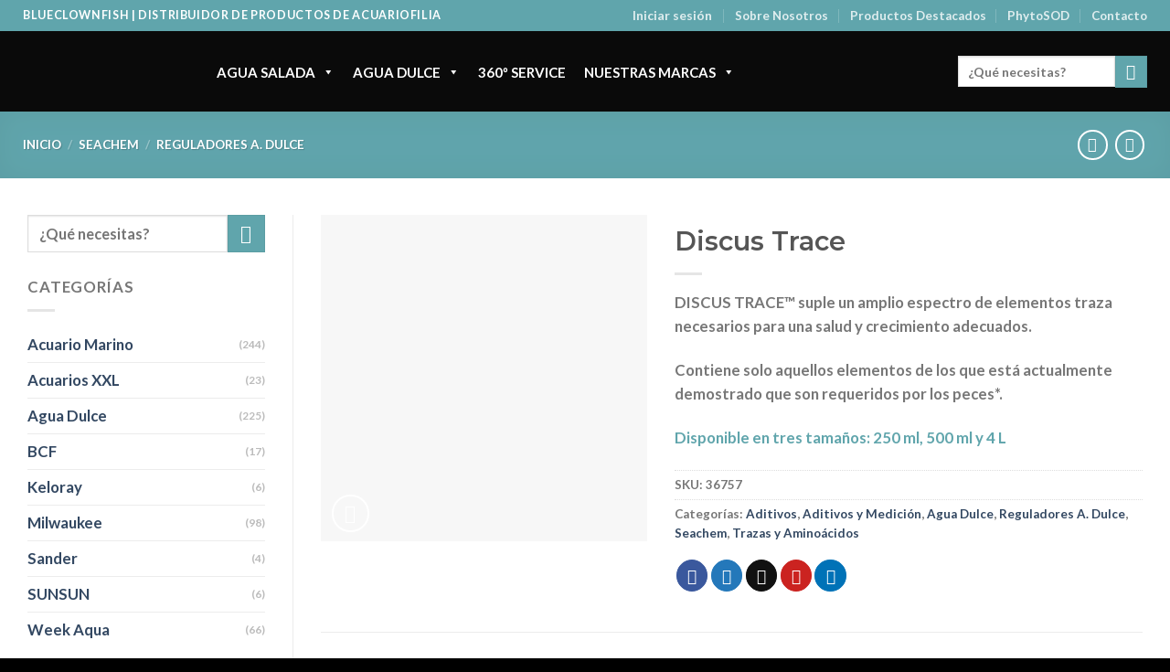

--- FILE ---
content_type: text/html; charset=UTF-8
request_url: https://blueclownfish.com/producto/discus-trace/
body_size: 41458
content:

<!DOCTYPE html>
<html lang="es" class="loading-site no-js">
<head><meta charset="UTF-8" /><script>if(navigator.userAgent.match(/MSIE|Internet Explorer/i)||navigator.userAgent.match(/Trident\/7\..*?rv:11/i)){var href=document.location.href;if(!href.match(/[?&]nowprocket/)){if(href.indexOf("?")==-1){if(href.indexOf("#")==-1){document.location.href=href+"?nowprocket=1"}else{document.location.href=href.replace("#","?nowprocket=1#")}}else{if(href.indexOf("#")==-1){document.location.href=href+"&nowprocket=1"}else{document.location.href=href.replace("#","&nowprocket=1#")}}}}</script><script>class RocketLazyLoadScripts{constructor(){this.v="1.2.4",this.triggerEvents=["keydown","mousedown","mousemove","touchmove","touchstart","touchend","wheel"],this.userEventHandler=this._triggerListener.bind(this),this.touchStartHandler=this._onTouchStart.bind(this),this.touchMoveHandler=this._onTouchMove.bind(this),this.touchEndHandler=this._onTouchEnd.bind(this),this.clickHandler=this._onClick.bind(this),this.interceptedClicks=[],window.addEventListener("pageshow",t=>{this.persisted=t.persisted}),window.addEventListener("DOMContentLoaded",()=>{this._preconnect3rdParties()}),this.delayedScripts={normal:[],async:[],defer:[]},this.trash=[],this.allJQueries=[]}_addUserInteractionListener(t){if(document.hidden){t._triggerListener();return}this.triggerEvents.forEach(e=>window.addEventListener(e,t.userEventHandler,{passive:!0})),window.addEventListener("touchstart",t.touchStartHandler,{passive:!0}),window.addEventListener("mousedown",t.touchStartHandler),document.addEventListener("visibilitychange",t.userEventHandler)}_removeUserInteractionListener(){this.triggerEvents.forEach(t=>window.removeEventListener(t,this.userEventHandler,{passive:!0})),document.removeEventListener("visibilitychange",this.userEventHandler)}_onTouchStart(t){"HTML"!==t.target.tagName&&(window.addEventListener("touchend",this.touchEndHandler),window.addEventListener("mouseup",this.touchEndHandler),window.addEventListener("touchmove",this.touchMoveHandler,{passive:!0}),window.addEventListener("mousemove",this.touchMoveHandler),t.target.addEventListener("click",this.clickHandler),this._renameDOMAttribute(t.target,"onclick","rocket-onclick"),this._pendingClickStarted())}_onTouchMove(t){window.removeEventListener("touchend",this.touchEndHandler),window.removeEventListener("mouseup",this.touchEndHandler),window.removeEventListener("touchmove",this.touchMoveHandler,{passive:!0}),window.removeEventListener("mousemove",this.touchMoveHandler),t.target.removeEventListener("click",this.clickHandler),this._renameDOMAttribute(t.target,"rocket-onclick","onclick"),this._pendingClickFinished()}_onTouchEnd(){window.removeEventListener("touchend",this.touchEndHandler),window.removeEventListener("mouseup",this.touchEndHandler),window.removeEventListener("touchmove",this.touchMoveHandler,{passive:!0}),window.removeEventListener("mousemove",this.touchMoveHandler)}_onClick(t){t.target.removeEventListener("click",this.clickHandler),this._renameDOMAttribute(t.target,"rocket-onclick","onclick"),this.interceptedClicks.push(t),t.preventDefault(),t.stopPropagation(),t.stopImmediatePropagation(),this._pendingClickFinished()}_replayClicks(){window.removeEventListener("touchstart",this.touchStartHandler,{passive:!0}),window.removeEventListener("mousedown",this.touchStartHandler),this.interceptedClicks.forEach(t=>{t.target.dispatchEvent(new MouseEvent("click",{view:t.view,bubbles:!0,cancelable:!0}))})}_waitForPendingClicks(){return new Promise(t=>{this._isClickPending?this._pendingClickFinished=t:t()})}_pendingClickStarted(){this._isClickPending=!0}_pendingClickFinished(){this._isClickPending=!1}_renameDOMAttribute(t,e,r){t.hasAttribute&&t.hasAttribute(e)&&(event.target.setAttribute(r,event.target.getAttribute(e)),event.target.removeAttribute(e))}_triggerListener(){this._removeUserInteractionListener(this),"loading"===document.readyState?document.addEventListener("DOMContentLoaded",this._loadEverythingNow.bind(this)):this._loadEverythingNow()}_preconnect3rdParties(){let t=[];document.querySelectorAll("script[type=rocketlazyloadscript][data-rocket-src]").forEach(e=>{let r=e.getAttribute("data-rocket-src");if(r&&0!==r.indexOf("data:")){0===r.indexOf("//")&&(r=location.protocol+r);try{let i=new URL(r).origin;i!==location.origin&&t.push({src:i,crossOrigin:e.crossOrigin||"module"===e.getAttribute("data-rocket-type")})}catch(n){}}}),t=[...new Map(t.map(t=>[JSON.stringify(t),t])).values()],this._batchInjectResourceHints(t,"preconnect")}async _loadEverythingNow(){this.lastBreath=Date.now(),this._delayEventListeners(),this._delayJQueryReady(this),this._handleDocumentWrite(),this._registerAllDelayedScripts(),this._preloadAllScripts(),await this._loadScriptsFromList(this.delayedScripts.normal),await this._loadScriptsFromList(this.delayedScripts.defer),await this._loadScriptsFromList(this.delayedScripts.async);try{await this._triggerDOMContentLoaded(),await this._pendingWebpackRequests(this),await this._triggerWindowLoad()}catch(t){console.error(t)}window.dispatchEvent(new Event("rocket-allScriptsLoaded")),this._waitForPendingClicks().then(()=>{this._replayClicks()}),this._emptyTrash()}_registerAllDelayedScripts(){document.querySelectorAll("script[type=rocketlazyloadscript]").forEach(t=>{t.hasAttribute("data-rocket-src")?t.hasAttribute("async")&&!1!==t.async?this.delayedScripts.async.push(t):t.hasAttribute("defer")&&!1!==t.defer||"module"===t.getAttribute("data-rocket-type")?this.delayedScripts.defer.push(t):this.delayedScripts.normal.push(t):this.delayedScripts.normal.push(t)})}async _transformScript(t){if(await this._littleBreath(),!0===t.noModule&&"noModule"in HTMLScriptElement.prototype){t.setAttribute("data-rocket-status","skipped");return}return new Promise(navigator.userAgent.indexOf("Firefox/")>0||""===navigator.vendor?e=>{let r=document.createElement("script");[...t.attributes].forEach(t=>{let e=t.nodeName;"type"!==e&&("data-rocket-type"===e&&(e="type"),"data-rocket-src"===e&&(e="src"),r.setAttribute(e,t.nodeValue))}),t.text&&(r.text=t.text),r.hasAttribute("src")?(r.addEventListener("load",e),r.addEventListener("error",e)):(r.text=t.text,e());try{t.parentNode.replaceChild(r,t)}catch(i){e()}}:e=>{function r(){t.setAttribute("data-rocket-status","failed"),e()}try{let i=t.getAttribute("data-rocket-type"),n=t.getAttribute("data-rocket-src");i?(t.type=i,t.removeAttribute("data-rocket-type")):t.removeAttribute("type"),t.addEventListener("load",function r(){t.setAttribute("data-rocket-status","executed"),e()}),t.addEventListener("error",r),n?(t.removeAttribute("data-rocket-src"),t.src=n):t.src="data:text/javascript;base64,"+window.btoa(unescape(encodeURIComponent(t.text)))}catch(s){r()}})}async _loadScriptsFromList(t){let e=t.shift();return e&&e.isConnected?(await this._transformScript(e),this._loadScriptsFromList(t)):Promise.resolve()}_preloadAllScripts(){this._batchInjectResourceHints([...this.delayedScripts.normal,...this.delayedScripts.defer,...this.delayedScripts.async],"preload")}_batchInjectResourceHints(t,e){var r=document.createDocumentFragment();t.forEach(t=>{let i=t.getAttribute&&t.getAttribute("data-rocket-src")||t.src;if(i){let n=document.createElement("link");n.href=i,n.rel=e,"preconnect"!==e&&(n.as="script"),t.getAttribute&&"module"===t.getAttribute("data-rocket-type")&&(n.crossOrigin=!0),t.crossOrigin&&(n.crossOrigin=t.crossOrigin),t.integrity&&(n.integrity=t.integrity),r.appendChild(n),this.trash.push(n)}}),document.head.appendChild(r)}_delayEventListeners(){let t={};function e(e,r){!function e(r){!t[r]&&(t[r]={originalFunctions:{add:r.addEventListener,remove:r.removeEventListener},eventsToRewrite:[]},r.addEventListener=function(){arguments[0]=i(arguments[0]),t[r].originalFunctions.add.apply(r,arguments)},r.removeEventListener=function(){arguments[0]=i(arguments[0]),t[r].originalFunctions.remove.apply(r,arguments)});function i(e){return t[r].eventsToRewrite.indexOf(e)>=0?"rocket-"+e:e}}(e),t[e].eventsToRewrite.push(r)}function r(t,e){let r=t[e];Object.defineProperty(t,e,{get:()=>r||function(){},set(i){t["rocket"+e]=r=i}})}e(document,"DOMContentLoaded"),e(window,"DOMContentLoaded"),e(window,"load"),e(window,"pageshow"),e(document,"readystatechange"),r(document,"onreadystatechange"),r(window,"onload"),r(window,"onpageshow")}_delayJQueryReady(t){let e;function r(t){return t.split(" ").map(t=>"load"===t||0===t.indexOf("load.")?"rocket-jquery-load":t).join(" ")}function i(i){if(i&&i.fn&&!t.allJQueries.includes(i)){i.fn.ready=i.fn.init.prototype.ready=function(e){return t.domReadyFired?e.bind(document)(i):document.addEventListener("rocket-DOMContentLoaded",()=>e.bind(document)(i)),i([])};let n=i.fn.on;i.fn.on=i.fn.init.prototype.on=function(){return this[0]===window&&("string"==typeof arguments[0]||arguments[0]instanceof String?arguments[0]=r(arguments[0]):"object"==typeof arguments[0]&&Object.keys(arguments[0]).forEach(t=>{let e=arguments[0][t];delete arguments[0][t],arguments[0][r(t)]=e})),n.apply(this,arguments),this},t.allJQueries.push(i)}e=i}i(window.jQuery),Object.defineProperty(window,"jQuery",{get:()=>e,set(t){i(t)}})}async _pendingWebpackRequests(t){let e=document.querySelector("script[data-webpack]");async function r(){return new Promise(t=>{e.addEventListener("load",t),e.addEventListener("error",t)})}e&&(await r(),await t._requestAnimFrame(),await t._pendingWebpackRequests(t))}async _triggerDOMContentLoaded(){this.domReadyFired=!0,await this._littleBreath(),document.dispatchEvent(new Event("rocket-DOMContentLoaded")),await this._littleBreath(),window.dispatchEvent(new Event("rocket-DOMContentLoaded")),await this._littleBreath(),document.dispatchEvent(new Event("rocket-readystatechange")),await this._littleBreath(),document.rocketonreadystatechange&&document.rocketonreadystatechange()}async _triggerWindowLoad(){await this._littleBreath(),window.dispatchEvent(new Event("rocket-load")),await this._littleBreath(),window.rocketonload&&window.rocketonload(),await this._littleBreath(),this.allJQueries.forEach(t=>t(window).trigger("rocket-jquery-load")),await this._littleBreath();let t=new Event("rocket-pageshow");t.persisted=this.persisted,window.dispatchEvent(t),await this._littleBreath(),window.rocketonpageshow&&window.rocketonpageshow({persisted:this.persisted})}_handleDocumentWrite(){let t=new Map;document.write=document.writeln=function(e){let r=document.currentScript;r||console.error("WPRocket unable to document.write this: "+e);let i=document.createRange(),n=r.parentElement,s=t.get(r);void 0===s&&(s=r.nextSibling,t.set(r,s));let a=document.createDocumentFragment();i.setStart(a,0),a.appendChild(i.createContextualFragment(e)),n.insertBefore(a,s)}}async _littleBreath(){Date.now()-this.lastBreath>45&&(await this._requestAnimFrame(),this.lastBreath=Date.now())}async _requestAnimFrame(){return document.hidden?new Promise(t=>setTimeout(t)):new Promise(t=>requestAnimationFrame(t))}_emptyTrash(){this.trash.forEach(t=>t.remove())}static run(){let t=new RocketLazyLoadScripts;t._addUserInteractionListener(t)}}RocketLazyLoadScripts.run();</script>
	
	<link rel="profile" href="http://gmpg.org/xfn/11" />
	<link rel="pingback" href="https://blueclownfish.com/xmlrpc.php" />

	<script type="rocketlazyloadscript">(function(html){html.className = html.className.replace(/\bno-js\b/,'js')})(document.documentElement);</script>
<meta name='robots' content='index, follow, max-image-preview:large, max-snippet:-1, max-video-preview:-1' />
<meta name="viewport" content="width=device-width, initial-scale=1, maximum-scale=1" />
	<!-- This site is optimized with the Yoast SEO plugin v26.7 - https://yoast.com/wordpress/plugins/seo/ -->
	<title>Discus Trace - Blueclownfish</title>
	<link rel="canonical" href="https://blueclownfish.com/producto/discus-trace/" />
	<meta property="og:locale" content="es_ES" />
	<meta property="og:type" content="article" />
	<meta property="og:title" content="Discus Trace - Blueclownfish" />
	<meta property="og:description" content="DISCUS TRACE™ suple un amplio espectro de elementos traza necesarios para una salud y crecimiento adecuados.  Contiene solo aquellos elementos de los que está actualmente demostrado que son requeridos por los peces*.  Disponible en tres tamaños: 250 ml, 500 ml y 4 L" />
	<meta property="og:url" content="https://blueclownfish.com/producto/discus-trace/" />
	<meta property="og:site_name" content="Blueclownfish" />
	<meta property="article:modified_time" content="2020-12-30T09:09:04+00:00" />
	<meta property="og:image" content="https://blueclownfish.com/wp-content/uploads/discustrace250ml.png" />
	<meta property="og:image:width" content="550" />
	<meta property="og:image:height" content="550" />
	<meta property="og:image:type" content="image/png" />
	<meta name="twitter:card" content="summary_large_image" />
	<script type="application/ld+json" class="yoast-schema-graph">{"@context":"https://schema.org","@graph":[{"@type":"WebPage","@id":"https://blueclownfish.com/producto/discus-trace/","url":"https://blueclownfish.com/producto/discus-trace/","name":"Discus Trace - Blueclownfish","isPartOf":{"@id":"https://blueclownfish.com/#website"},"primaryImageOfPage":{"@id":"https://blueclownfish.com/producto/discus-trace/#primaryimage"},"image":{"@id":"https://blueclownfish.com/producto/discus-trace/#primaryimage"},"thumbnailUrl":"https://blueclownfish.com/wp-content/uploads/discustrace250ml.png","datePublished":"2020-12-13T11:45:33+00:00","dateModified":"2020-12-30T09:09:04+00:00","breadcrumb":{"@id":"https://blueclownfish.com/producto/discus-trace/#breadcrumb"},"inLanguage":"es","potentialAction":[{"@type":"ReadAction","target":["https://blueclownfish.com/producto/discus-trace/"]}]},{"@type":"ImageObject","inLanguage":"es","@id":"https://blueclownfish.com/producto/discus-trace/#primaryimage","url":"https://blueclownfish.com/wp-content/uploads/discustrace250ml.png","contentUrl":"https://blueclownfish.com/wp-content/uploads/discustrace250ml.png","width":550,"height":550},{"@type":"BreadcrumbList","@id":"https://blueclownfish.com/producto/discus-trace/#breadcrumb","itemListElement":[{"@type":"ListItem","position":1,"name":"Portada","item":"https://blueclownfish.com/"},{"@type":"ListItem","position":2,"name":"Productos Acuariofilia","item":"https://blueclownfish.com/tienda/"},{"@type":"ListItem","position":3,"name":"Discus Trace"}]},{"@type":"WebSite","@id":"https://blueclownfish.com/#website","url":"https://blueclownfish.com/","name":"Blueclownfish | Proveedor de productos de acuariofilia","description":"Blueclownfish - Distribuidor de productos de acuariofilia","potentialAction":[{"@type":"SearchAction","target":{"@type":"EntryPoint","urlTemplate":"https://blueclownfish.com/?s={search_term_string}"},"query-input":{"@type":"PropertyValueSpecification","valueRequired":true,"valueName":"search_term_string"}}],"inLanguage":"es"}]}</script>
	<!-- / Yoast SEO plugin. -->


<link rel='dns-prefetch' href='//cdn.jsdelivr.net' />

<link rel='prefetch' href='https://blueclownfish.com/wp-content/themes/flatsome/assets/js/chunk.countup.js?ver=3.16.1' />
<link rel='prefetch' href='https://blueclownfish.com/wp-content/themes/flatsome/assets/js/chunk.sticky-sidebar.js?ver=3.16.1' />
<link rel='prefetch' href='https://blueclownfish.com/wp-content/themes/flatsome/assets/js/chunk.tooltips.js?ver=3.16.1' />
<link rel='prefetch' href='https://blueclownfish.com/wp-content/themes/flatsome/assets/js/chunk.vendors-popups.js?ver=3.16.1' />
<link rel='prefetch' href='https://blueclownfish.com/wp-content/themes/flatsome/assets/js/chunk.vendors-slider.js?ver=3.16.1' />
<link rel="alternate" type="application/rss+xml" title="Blueclownfish &raquo; Feed" href="https://blueclownfish.com/feed/" />
<link rel="alternate" type="application/rss+xml" title="Blueclownfish &raquo; Feed de los comentarios" href="https://blueclownfish.com/comments/feed/" />
<link rel="alternate" type="application/rss+xml" title="Blueclownfish &raquo; Comentario Discus Trace del feed" href="https://blueclownfish.com/producto/discus-trace/feed/" />
<link rel="alternate" title="oEmbed (JSON)" type="application/json+oembed" href="https://blueclownfish.com/wp-json/oembed/1.0/embed?url=https%3A%2F%2Fblueclownfish.com%2Fproducto%2Fdiscus-trace%2F" />
<link rel="alternate" title="oEmbed (XML)" type="text/xml+oembed" href="https://blueclownfish.com/wp-json/oembed/1.0/embed?url=https%3A%2F%2Fblueclownfish.com%2Fproducto%2Fdiscus-trace%2F&#038;format=xml" />
<style id='wp-img-auto-sizes-contain-inline-css' type='text/css'>
img:is([sizes=auto i],[sizes^="auto," i]){contain-intrinsic-size:3000px 1500px}
/*# sourceURL=wp-img-auto-sizes-contain-inline-css */
</style>
<style id='wp-emoji-styles-inline-css' type='text/css'>

	img.wp-smiley, img.emoji {
		display: inline !important;
		border: none !important;
		box-shadow: none !important;
		height: 1em !important;
		width: 1em !important;
		margin: 0 0.07em !important;
		vertical-align: -0.1em !important;
		background: none !important;
		padding: 0 !important;
	}
/*# sourceURL=wp-emoji-styles-inline-css */
</style>
<style id='wp-block-library-inline-css' type='text/css'>
:root{--wp-block-synced-color:#7a00df;--wp-block-synced-color--rgb:122,0,223;--wp-bound-block-color:var(--wp-block-synced-color);--wp-editor-canvas-background:#ddd;--wp-admin-theme-color:#007cba;--wp-admin-theme-color--rgb:0,124,186;--wp-admin-theme-color-darker-10:#006ba1;--wp-admin-theme-color-darker-10--rgb:0,107,160.5;--wp-admin-theme-color-darker-20:#005a87;--wp-admin-theme-color-darker-20--rgb:0,90,135;--wp-admin-border-width-focus:2px}@media (min-resolution:192dpi){:root{--wp-admin-border-width-focus:1.5px}}.wp-element-button{cursor:pointer}:root .has-very-light-gray-background-color{background-color:#eee}:root .has-very-dark-gray-background-color{background-color:#313131}:root .has-very-light-gray-color{color:#eee}:root .has-very-dark-gray-color{color:#313131}:root .has-vivid-green-cyan-to-vivid-cyan-blue-gradient-background{background:linear-gradient(135deg,#00d084,#0693e3)}:root .has-purple-crush-gradient-background{background:linear-gradient(135deg,#34e2e4,#4721fb 50%,#ab1dfe)}:root .has-hazy-dawn-gradient-background{background:linear-gradient(135deg,#faaca8,#dad0ec)}:root .has-subdued-olive-gradient-background{background:linear-gradient(135deg,#fafae1,#67a671)}:root .has-atomic-cream-gradient-background{background:linear-gradient(135deg,#fdd79a,#004a59)}:root .has-nightshade-gradient-background{background:linear-gradient(135deg,#330968,#31cdcf)}:root .has-midnight-gradient-background{background:linear-gradient(135deg,#020381,#2874fc)}:root{--wp--preset--font-size--normal:16px;--wp--preset--font-size--huge:42px}.has-regular-font-size{font-size:1em}.has-larger-font-size{font-size:2.625em}.has-normal-font-size{font-size:var(--wp--preset--font-size--normal)}.has-huge-font-size{font-size:var(--wp--preset--font-size--huge)}.has-text-align-center{text-align:center}.has-text-align-left{text-align:left}.has-text-align-right{text-align:right}.has-fit-text{white-space:nowrap!important}#end-resizable-editor-section{display:none}.aligncenter{clear:both}.items-justified-left{justify-content:flex-start}.items-justified-center{justify-content:center}.items-justified-right{justify-content:flex-end}.items-justified-space-between{justify-content:space-between}.screen-reader-text{border:0;clip-path:inset(50%);height:1px;margin:-1px;overflow:hidden;padding:0;position:absolute;width:1px;word-wrap:normal!important}.screen-reader-text:focus{background-color:#ddd;clip-path:none;color:#444;display:block;font-size:1em;height:auto;left:5px;line-height:normal;padding:15px 23px 14px;text-decoration:none;top:5px;width:auto;z-index:100000}html :where(.has-border-color){border-style:solid}html :where([style*=border-top-color]){border-top-style:solid}html :where([style*=border-right-color]){border-right-style:solid}html :where([style*=border-bottom-color]){border-bottom-style:solid}html :where([style*=border-left-color]){border-left-style:solid}html :where([style*=border-width]){border-style:solid}html :where([style*=border-top-width]){border-top-style:solid}html :where([style*=border-right-width]){border-right-style:solid}html :where([style*=border-bottom-width]){border-bottom-style:solid}html :where([style*=border-left-width]){border-left-style:solid}html :where(img[class*=wp-image-]){height:auto;max-width:100%}:where(figure){margin:0 0 1em}html :where(.is-position-sticky){--wp-admin--admin-bar--position-offset:var(--wp-admin--admin-bar--height,0px)}@media screen and (max-width:600px){html :where(.is-position-sticky){--wp-admin--admin-bar--position-offset:0px}}

/*# sourceURL=wp-block-library-inline-css */
</style><link data-minify="1" rel='stylesheet' id='wc-blocks-style-css' href='https://blueclownfish.com/wp-content/cache/min/1/wp-content/plugins/woocommerce/assets/client/blocks/wc-blocks.css?ver=1768295836' type='text/css' media='all' />
<style id='global-styles-inline-css' type='text/css'>
:root{--wp--preset--aspect-ratio--square: 1;--wp--preset--aspect-ratio--4-3: 4/3;--wp--preset--aspect-ratio--3-4: 3/4;--wp--preset--aspect-ratio--3-2: 3/2;--wp--preset--aspect-ratio--2-3: 2/3;--wp--preset--aspect-ratio--16-9: 16/9;--wp--preset--aspect-ratio--9-16: 9/16;--wp--preset--color--black: #000000;--wp--preset--color--cyan-bluish-gray: #abb8c3;--wp--preset--color--white: #ffffff;--wp--preset--color--pale-pink: #f78da7;--wp--preset--color--vivid-red: #cf2e2e;--wp--preset--color--luminous-vivid-orange: #ff6900;--wp--preset--color--luminous-vivid-amber: #fcb900;--wp--preset--color--light-green-cyan: #7bdcb5;--wp--preset--color--vivid-green-cyan: #00d084;--wp--preset--color--pale-cyan-blue: #8ed1fc;--wp--preset--color--vivid-cyan-blue: #0693e3;--wp--preset--color--vivid-purple: #9b51e0;--wp--preset--gradient--vivid-cyan-blue-to-vivid-purple: linear-gradient(135deg,rgb(6,147,227) 0%,rgb(155,81,224) 100%);--wp--preset--gradient--light-green-cyan-to-vivid-green-cyan: linear-gradient(135deg,rgb(122,220,180) 0%,rgb(0,208,130) 100%);--wp--preset--gradient--luminous-vivid-amber-to-luminous-vivid-orange: linear-gradient(135deg,rgb(252,185,0) 0%,rgb(255,105,0) 100%);--wp--preset--gradient--luminous-vivid-orange-to-vivid-red: linear-gradient(135deg,rgb(255,105,0) 0%,rgb(207,46,46) 100%);--wp--preset--gradient--very-light-gray-to-cyan-bluish-gray: linear-gradient(135deg,rgb(238,238,238) 0%,rgb(169,184,195) 100%);--wp--preset--gradient--cool-to-warm-spectrum: linear-gradient(135deg,rgb(74,234,220) 0%,rgb(151,120,209) 20%,rgb(207,42,186) 40%,rgb(238,44,130) 60%,rgb(251,105,98) 80%,rgb(254,248,76) 100%);--wp--preset--gradient--blush-light-purple: linear-gradient(135deg,rgb(255,206,236) 0%,rgb(152,150,240) 100%);--wp--preset--gradient--blush-bordeaux: linear-gradient(135deg,rgb(254,205,165) 0%,rgb(254,45,45) 50%,rgb(107,0,62) 100%);--wp--preset--gradient--luminous-dusk: linear-gradient(135deg,rgb(255,203,112) 0%,rgb(199,81,192) 50%,rgb(65,88,208) 100%);--wp--preset--gradient--pale-ocean: linear-gradient(135deg,rgb(255,245,203) 0%,rgb(182,227,212) 50%,rgb(51,167,181) 100%);--wp--preset--gradient--electric-grass: linear-gradient(135deg,rgb(202,248,128) 0%,rgb(113,206,126) 100%);--wp--preset--gradient--midnight: linear-gradient(135deg,rgb(2,3,129) 0%,rgb(40,116,252) 100%);--wp--preset--font-size--small: 13px;--wp--preset--font-size--medium: 20px;--wp--preset--font-size--large: 36px;--wp--preset--font-size--x-large: 42px;--wp--preset--spacing--20: 0.44rem;--wp--preset--spacing--30: 0.67rem;--wp--preset--spacing--40: 1rem;--wp--preset--spacing--50: 1.5rem;--wp--preset--spacing--60: 2.25rem;--wp--preset--spacing--70: 3.38rem;--wp--preset--spacing--80: 5.06rem;--wp--preset--shadow--natural: 6px 6px 9px rgba(0, 0, 0, 0.2);--wp--preset--shadow--deep: 12px 12px 50px rgba(0, 0, 0, 0.4);--wp--preset--shadow--sharp: 6px 6px 0px rgba(0, 0, 0, 0.2);--wp--preset--shadow--outlined: 6px 6px 0px -3px rgb(255, 255, 255), 6px 6px rgb(0, 0, 0);--wp--preset--shadow--crisp: 6px 6px 0px rgb(0, 0, 0);}:where(.is-layout-flex){gap: 0.5em;}:where(.is-layout-grid){gap: 0.5em;}body .is-layout-flex{display: flex;}.is-layout-flex{flex-wrap: wrap;align-items: center;}.is-layout-flex > :is(*, div){margin: 0;}body .is-layout-grid{display: grid;}.is-layout-grid > :is(*, div){margin: 0;}:where(.wp-block-columns.is-layout-flex){gap: 2em;}:where(.wp-block-columns.is-layout-grid){gap: 2em;}:where(.wp-block-post-template.is-layout-flex){gap: 1.25em;}:where(.wp-block-post-template.is-layout-grid){gap: 1.25em;}.has-black-color{color: var(--wp--preset--color--black) !important;}.has-cyan-bluish-gray-color{color: var(--wp--preset--color--cyan-bluish-gray) !important;}.has-white-color{color: var(--wp--preset--color--white) !important;}.has-pale-pink-color{color: var(--wp--preset--color--pale-pink) !important;}.has-vivid-red-color{color: var(--wp--preset--color--vivid-red) !important;}.has-luminous-vivid-orange-color{color: var(--wp--preset--color--luminous-vivid-orange) !important;}.has-luminous-vivid-amber-color{color: var(--wp--preset--color--luminous-vivid-amber) !important;}.has-light-green-cyan-color{color: var(--wp--preset--color--light-green-cyan) !important;}.has-vivid-green-cyan-color{color: var(--wp--preset--color--vivid-green-cyan) !important;}.has-pale-cyan-blue-color{color: var(--wp--preset--color--pale-cyan-blue) !important;}.has-vivid-cyan-blue-color{color: var(--wp--preset--color--vivid-cyan-blue) !important;}.has-vivid-purple-color{color: var(--wp--preset--color--vivid-purple) !important;}.has-black-background-color{background-color: var(--wp--preset--color--black) !important;}.has-cyan-bluish-gray-background-color{background-color: var(--wp--preset--color--cyan-bluish-gray) !important;}.has-white-background-color{background-color: var(--wp--preset--color--white) !important;}.has-pale-pink-background-color{background-color: var(--wp--preset--color--pale-pink) !important;}.has-vivid-red-background-color{background-color: var(--wp--preset--color--vivid-red) !important;}.has-luminous-vivid-orange-background-color{background-color: var(--wp--preset--color--luminous-vivid-orange) !important;}.has-luminous-vivid-amber-background-color{background-color: var(--wp--preset--color--luminous-vivid-amber) !important;}.has-light-green-cyan-background-color{background-color: var(--wp--preset--color--light-green-cyan) !important;}.has-vivid-green-cyan-background-color{background-color: var(--wp--preset--color--vivid-green-cyan) !important;}.has-pale-cyan-blue-background-color{background-color: var(--wp--preset--color--pale-cyan-blue) !important;}.has-vivid-cyan-blue-background-color{background-color: var(--wp--preset--color--vivid-cyan-blue) !important;}.has-vivid-purple-background-color{background-color: var(--wp--preset--color--vivid-purple) !important;}.has-black-border-color{border-color: var(--wp--preset--color--black) !important;}.has-cyan-bluish-gray-border-color{border-color: var(--wp--preset--color--cyan-bluish-gray) !important;}.has-white-border-color{border-color: var(--wp--preset--color--white) !important;}.has-pale-pink-border-color{border-color: var(--wp--preset--color--pale-pink) !important;}.has-vivid-red-border-color{border-color: var(--wp--preset--color--vivid-red) !important;}.has-luminous-vivid-orange-border-color{border-color: var(--wp--preset--color--luminous-vivid-orange) !important;}.has-luminous-vivid-amber-border-color{border-color: var(--wp--preset--color--luminous-vivid-amber) !important;}.has-light-green-cyan-border-color{border-color: var(--wp--preset--color--light-green-cyan) !important;}.has-vivid-green-cyan-border-color{border-color: var(--wp--preset--color--vivid-green-cyan) !important;}.has-pale-cyan-blue-border-color{border-color: var(--wp--preset--color--pale-cyan-blue) !important;}.has-vivid-cyan-blue-border-color{border-color: var(--wp--preset--color--vivid-cyan-blue) !important;}.has-vivid-purple-border-color{border-color: var(--wp--preset--color--vivid-purple) !important;}.has-vivid-cyan-blue-to-vivid-purple-gradient-background{background: var(--wp--preset--gradient--vivid-cyan-blue-to-vivid-purple) !important;}.has-light-green-cyan-to-vivid-green-cyan-gradient-background{background: var(--wp--preset--gradient--light-green-cyan-to-vivid-green-cyan) !important;}.has-luminous-vivid-amber-to-luminous-vivid-orange-gradient-background{background: var(--wp--preset--gradient--luminous-vivid-amber-to-luminous-vivid-orange) !important;}.has-luminous-vivid-orange-to-vivid-red-gradient-background{background: var(--wp--preset--gradient--luminous-vivid-orange-to-vivid-red) !important;}.has-very-light-gray-to-cyan-bluish-gray-gradient-background{background: var(--wp--preset--gradient--very-light-gray-to-cyan-bluish-gray) !important;}.has-cool-to-warm-spectrum-gradient-background{background: var(--wp--preset--gradient--cool-to-warm-spectrum) !important;}.has-blush-light-purple-gradient-background{background: var(--wp--preset--gradient--blush-light-purple) !important;}.has-blush-bordeaux-gradient-background{background: var(--wp--preset--gradient--blush-bordeaux) !important;}.has-luminous-dusk-gradient-background{background: var(--wp--preset--gradient--luminous-dusk) !important;}.has-pale-ocean-gradient-background{background: var(--wp--preset--gradient--pale-ocean) !important;}.has-electric-grass-gradient-background{background: var(--wp--preset--gradient--electric-grass) !important;}.has-midnight-gradient-background{background: var(--wp--preset--gradient--midnight) !important;}.has-small-font-size{font-size: var(--wp--preset--font-size--small) !important;}.has-medium-font-size{font-size: var(--wp--preset--font-size--medium) !important;}.has-large-font-size{font-size: var(--wp--preset--font-size--large) !important;}.has-x-large-font-size{font-size: var(--wp--preset--font-size--x-large) !important;}
/*# sourceURL=global-styles-inline-css */
</style>

<style id='classic-theme-styles-inline-css' type='text/css'>
/*! This file is auto-generated */
.wp-block-button__link{color:#fff;background-color:#32373c;border-radius:9999px;box-shadow:none;text-decoration:none;padding:calc(.667em + 2px) calc(1.333em + 2px);font-size:1.125em}.wp-block-file__button{background:#32373c;color:#fff;text-decoration:none}
/*# sourceURL=/wp-includes/css/classic-themes.min.css */
</style>
<style id='woocommerce-inline-inline-css' type='text/css'>
.woocommerce form .form-row .required { visibility: visible; }
/*# sourceURL=woocommerce-inline-inline-css */
</style>
<link data-minify="1" rel='stylesheet' id='if-menu-site-css-css' href='https://blueclownfish.com/wp-content/cache/min/1/wp-content/plugins/if-menu/assets/if-menu-site.css?ver=1768295836' type='text/css' media='all' />
<link data-minify="1" rel='stylesheet' id='megamenu-css' href='https://blueclownfish.com/wp-content/cache/min/1/wp-content/uploads/maxmegamenu/style.css?ver=1768295837' type='text/css' media='all' />
<link data-minify="1" rel='stylesheet' id='dashicons-css' href='https://blueclownfish.com/wp-content/cache/min/1/wp-includes/css/dashicons.min.css?ver=1768295837' type='text/css' media='all' />
<link rel='stylesheet' id='wc-memberships-frontend-css' href='https://blueclownfish.com/wp-content/plugins/woocommerce-memberships/assets/css/frontend/wc-memberships-frontend.min.css?ver=1.21.3' type='text/css' media='all' />
<link data-minify="1" rel='stylesheet' id='flatsome-main-css' href='https://blueclownfish.com/wp-content/cache/min/1/wp-content/themes/flatsome/assets/css/flatsome.css?ver=1768295837' type='text/css' media='all' />
<style id='flatsome-main-inline-css' type='text/css'>
@font-face {
				font-family: "fl-icons";
				font-display: block;
				src: url(https://blueclownfish.com/wp-content/themes/flatsome/assets/css/icons/fl-icons.eot?v=3.16.1);
				src:
					url(https://blueclownfish.com/wp-content/themes/flatsome/assets/css/icons/fl-icons.eot#iefix?v=3.16.1) format("embedded-opentype"),
					url(https://blueclownfish.com/wp-content/themes/flatsome/assets/css/icons/fl-icons.woff2?v=3.16.1) format("woff2"),
					url(https://blueclownfish.com/wp-content/themes/flatsome/assets/css/icons/fl-icons.ttf?v=3.16.1) format("truetype"),
					url(https://blueclownfish.com/wp-content/themes/flatsome/assets/css/icons/fl-icons.woff?v=3.16.1) format("woff"),
					url(https://blueclownfish.com/wp-content/themes/flatsome/assets/css/icons/fl-icons.svg?v=3.16.1#fl-icons) format("svg");
			}
/*# sourceURL=flatsome-main-inline-css */
</style>
<link data-minify="1" rel='stylesheet' id='flatsome-shop-css' href='https://blueclownfish.com/wp-content/cache/min/1/wp-content/themes/flatsome/assets/css/flatsome-shop.css?ver=1768295837' type='text/css' media='all' />
<link rel='stylesheet' id='flatsome-style-css' href='https://blueclownfish.com/wp-content/themes/blueclownfish/style.css?ver=3.0' type='text/css' media='all' />
<style id='rocket-lazyload-inline-css' type='text/css'>
.rll-youtube-player{position:relative;padding-bottom:56.23%;height:0;overflow:hidden;max-width:100%;}.rll-youtube-player:focus-within{outline: 2px solid currentColor;outline-offset: 5px;}.rll-youtube-player iframe{position:absolute;top:0;left:0;width:100%;height:100%;z-index:100;background:0 0}.rll-youtube-player img{bottom:0;display:block;left:0;margin:auto;max-width:100%;width:100%;position:absolute;right:0;top:0;border:none;height:auto;-webkit-transition:.4s all;-moz-transition:.4s all;transition:.4s all}.rll-youtube-player img:hover{-webkit-filter:brightness(75%)}.rll-youtube-player .play{height:100%;width:100%;left:0;top:0;position:absolute;background:url(https://blueclownfish.com/wp-content/plugins/wp-rocket/assets/img/youtube.png) no-repeat center;background-color: transparent !important;cursor:pointer;border:none;}
/*# sourceURL=rocket-lazyload-inline-css */
</style>
<script type="rocketlazyloadscript" data-rocket-type="text/javascript" data-rocket-src="https://blueclownfish.com/wp-includes/js/jquery/jquery.min.js?ver=3.7.1" id="jquery-core-js" defer></script>
<script type="rocketlazyloadscript" data-rocket-type="text/javascript" data-rocket-src="https://blueclownfish.com/wp-includes/js/jquery/jquery-migrate.min.js?ver=3.4.1" id="jquery-migrate-js" defer></script>
<script type="rocketlazyloadscript" data-rocket-type="text/javascript" data-rocket-src="https://blueclownfish.com/wp-content/plugins/woocommerce/assets/js/jquery-blockui/jquery.blockUI.min.js?ver=2.7.0-wc.10.4.3" id="wc-jquery-blockui-js" defer="defer" data-wp-strategy="defer"></script>
<script type="text/javascript" id="wc-add-to-cart-js-extra">
/* <![CDATA[ */
var wc_add_to_cart_params = {"ajax_url":"/wp-admin/admin-ajax.php","wc_ajax_url":"/?wc-ajax=%%endpoint%%","i18n_view_cart":"Ver carrito","cart_url":"https://blueclownfish.com/?page_id=63","is_cart":"","cart_redirect_after_add":"no"};
//# sourceURL=wc-add-to-cart-js-extra
/* ]]> */
</script>
<script type="rocketlazyloadscript" data-rocket-type="text/javascript" data-rocket-src="https://blueclownfish.com/wp-content/plugins/woocommerce/assets/js/frontend/add-to-cart.min.js?ver=10.4.3" id="wc-add-to-cart-js" defer="defer" data-wp-strategy="defer"></script>
<script type="text/javascript" id="wc-single-product-js-extra">
/* <![CDATA[ */
var wc_single_product_params = {"i18n_required_rating_text":"Por favor elige una puntuaci\u00f3n","i18n_rating_options":["1 de 5 estrellas","2 de 5 estrellas","3 de 5 estrellas","4 de 5 estrellas","5 de 5 estrellas"],"i18n_product_gallery_trigger_text":"Ver galer\u00eda de im\u00e1genes a pantalla completa","review_rating_required":"yes","flexslider":{"rtl":false,"animation":"slide","smoothHeight":true,"directionNav":false,"controlNav":"thumbnails","slideshow":false,"animationSpeed":500,"animationLoop":false,"allowOneSlide":false},"zoom_enabled":"","zoom_options":[],"photoswipe_enabled":"","photoswipe_options":{"shareEl":false,"closeOnScroll":false,"history":false,"hideAnimationDuration":0,"showAnimationDuration":0},"flexslider_enabled":""};
//# sourceURL=wc-single-product-js-extra
/* ]]> */
</script>
<script type="rocketlazyloadscript" data-rocket-type="text/javascript" data-rocket-src="https://blueclownfish.com/wp-content/plugins/woocommerce/assets/js/frontend/single-product.min.js?ver=10.4.3" id="wc-single-product-js" defer="defer" data-wp-strategy="defer"></script>
<script type="rocketlazyloadscript" data-rocket-type="text/javascript" data-rocket-src="https://blueclownfish.com/wp-content/plugins/woocommerce/assets/js/js-cookie/js.cookie.min.js?ver=2.1.4-wc.10.4.3" id="wc-js-cookie-js" defer="defer" data-wp-strategy="defer"></script>
<script type="text/javascript" id="woocommerce-js-extra">
/* <![CDATA[ */
var woocommerce_params = {"ajax_url":"/wp-admin/admin-ajax.php","wc_ajax_url":"/?wc-ajax=%%endpoint%%","i18n_password_show":"Mostrar contrase\u00f1a","i18n_password_hide":"Ocultar contrase\u00f1a"};
//# sourceURL=woocommerce-js-extra
/* ]]> */
</script>
<script type="rocketlazyloadscript" data-rocket-type="text/javascript" data-rocket-src="https://blueclownfish.com/wp-content/plugins/woocommerce/assets/js/frontend/woocommerce.min.js?ver=10.4.3" id="woocommerce-js" defer="defer" data-wp-strategy="defer"></script>
<link rel="https://api.w.org/" href="https://blueclownfish.com/wp-json/" /><link rel="alternate" title="JSON" type="application/json" href="https://blueclownfish.com/wp-json/wp/v2/product/1942" /><link rel="EditURI" type="application/rsd+xml" title="RSD" href="https://blueclownfish.com/xmlrpc.php?rsd" />
<meta name="generator" content="WordPress 6.9" />
<meta name="generator" content="WooCommerce 10.4.3" />
<link rel='shortlink' href='https://blueclownfish.com/?p=1942' />
<style>.woocommerce-product-gallery{ opacity: 1 !important; }</style><style>.bg{opacity: 0; transition: opacity 1s; -webkit-transition: opacity 1s;} .bg-loaded{opacity: 1;}</style>	<noscript><style>.woocommerce-product-gallery{ opacity: 1 !important; }</style></noscript>
	<link rel="icon" href="https://blueclownfish.com/wp-content/uploads/favicon-100x100.png" sizes="32x32" />
<link rel="icon" href="https://blueclownfish.com/wp-content/uploads/favicon.png" sizes="192x192" />
<link rel="apple-touch-icon" href="https://blueclownfish.com/wp-content/uploads/favicon.png" />
<meta name="msapplication-TileImage" content="https://blueclownfish.com/wp-content/uploads/favicon.png" />
<style id="custom-css" type="text/css">:root {--primary-color: #60a5ac;}.container-width, .full-width .ubermenu-nav, .container, .row{max-width: 1260px}.row.row-collapse{max-width: 1230px}.row.row-small{max-width: 1252.5px}.row.row-large{max-width: 1290px}.header-main{height: 88px}#logo img{max-height: 88px}#logo{width:172px;}#logo img{padding:12px 0;}.stuck #logo img{padding:5px 0;}.header-bottom{min-height: 10px}.header-top{min-height: 20px}.transparent .header-main{height: 265px}.transparent #logo img{max-height: 265px}.has-transparent + .page-title:first-of-type,.has-transparent + #main > .page-title,.has-transparent + #main > div > .page-title,.has-transparent + #main .page-header-wrapper:first-of-type .page-title{padding-top: 295px;}.header.show-on-scroll,.stuck .header-main{height:70px!important}.stuck #logo img{max-height: 70px!important}.search-form{ width: 100%;}.header-bg-color {background-color: #0a0a0a}.header-bottom {background-color: #f1f1f1}.header-main .nav > li > a{line-height: 31px }.stuck .header-main .nav > li > a{line-height: 50px }@media (max-width: 549px) {.header-main{height: 70px}#logo img{max-height: 70px}}.nav-dropdown{border-radius:5px}.nav-dropdown{font-size:88%}.nav-dropdown-has-arrow li.has-dropdown:after{border-bottom-color: #e8e8e8;}.nav .nav-dropdown{background-color: #e8e8e8}.header-top{background-color:#60a5ac!important;}/* Color */.accordion-title.active, .has-icon-bg .icon .icon-inner,.logo a, .primary.is-underline, .primary.is-link, .badge-outline .badge-inner, .nav-outline > li.active> a,.nav-outline >li.active > a, .cart-icon strong,[data-color='primary'], .is-outline.primary{color: #60a5ac;}/* Color !important */[data-text-color="primary"]{color: #60a5ac!important;}/* Background Color */[data-text-bg="primary"]{background-color: #60a5ac;}/* Background */.scroll-to-bullets a,.featured-title, .label-new.menu-item > a:after, .nav-pagination > li > .current,.nav-pagination > li > span:hover,.nav-pagination > li > a:hover,.has-hover:hover .badge-outline .badge-inner,button[type="submit"], .button.wc-forward:not(.checkout):not(.checkout-button), .button.submit-button, .button.primary:not(.is-outline),.featured-table .title,.is-outline:hover, .has-icon:hover .icon-label,.nav-dropdown-bold .nav-column li > a:hover, .nav-dropdown.nav-dropdown-bold > li > a:hover, .nav-dropdown-bold.dark .nav-column li > a:hover, .nav-dropdown.nav-dropdown-bold.dark > li > a:hover, .header-vertical-menu__opener ,.is-outline:hover, .tagcloud a:hover,.grid-tools a, input[type='submit']:not(.is-form), .box-badge:hover .box-text, input.button.alt,.nav-box > li > a:hover,.nav-box > li.active > a,.nav-pills > li.active > a ,.current-dropdown .cart-icon strong, .cart-icon:hover strong, .nav-line-bottom > li > a:before, .nav-line-grow > li > a:before, .nav-line > li > a:before,.banner, .header-top, .slider-nav-circle .flickity-prev-next-button:hover svg, .slider-nav-circle .flickity-prev-next-button:hover .arrow, .primary.is-outline:hover, .button.primary:not(.is-outline), input[type='submit'].primary, input[type='submit'].primary, input[type='reset'].button, input[type='button'].primary, .badge-inner{background-color: #60a5ac;}/* Border */.nav-vertical.nav-tabs > li.active > a,.scroll-to-bullets a.active,.nav-pagination > li > .current,.nav-pagination > li > span:hover,.nav-pagination > li > a:hover,.has-hover:hover .badge-outline .badge-inner,.accordion-title.active,.featured-table,.is-outline:hover, .tagcloud a:hover,blockquote, .has-border, .cart-icon strong:after,.cart-icon strong,.blockUI:before, .processing:before,.loading-spin, .slider-nav-circle .flickity-prev-next-button:hover svg, .slider-nav-circle .flickity-prev-next-button:hover .arrow, .primary.is-outline:hover{border-color: #60a5ac}.nav-tabs > li.active > a{border-top-color: #60a5ac}.widget_shopping_cart_content .blockUI.blockOverlay:before { border-left-color: #60a5ac }.woocommerce-checkout-review-order .blockUI.blockOverlay:before { border-left-color: #60a5ac }/* Fill */.slider .flickity-prev-next-button:hover svg,.slider .flickity-prev-next-button:hover .arrow{fill: #60a5ac;}/* Focus */.primary:focus-visible, .submit-button:focus-visible, button[type="submit"]:focus-visible { outline-color: #60a5ac!important; }/* Background Color */[data-icon-label]:after, .secondary.is-underline:hover,.secondary.is-outline:hover,.icon-label,.button.secondary:not(.is-outline),.button.alt:not(.is-outline), .badge-inner.on-sale, .button.checkout, .single_add_to_cart_button, .current .breadcrumb-step{ background-color:#60a5ac; }[data-text-bg="secondary"]{background-color: #60a5ac;}/* Color */.secondary.is-underline,.secondary.is-link, .secondary.is-outline,.stars a.active, .star-rating:before, .woocommerce-page .star-rating:before,.star-rating span:before, .color-secondary{color: #60a5ac}/* Color !important */[data-text-color="secondary"]{color: #60a5ac!important;}/* Border */.secondary.is-outline:hover{border-color:#60a5ac}/* Focus */.secondary:focus-visible, .alt:focus-visible { outline-color: #60a5ac!important; }body{font-size: 105%;}@media screen and (max-width: 549px){body{font-size: 100%;}}body{font-family: Lato, sans-serif;}body {font-weight: 400;font-style: normal;}.nav > li > a {font-family: Lato, sans-serif;}.mobile-sidebar-levels-2 .nav > li > ul > li > a {font-family: Lato, sans-serif;}.nav > li > a,.mobile-sidebar-levels-2 .nav > li > ul > li > a {font-weight: 700;font-style: normal;}h1,h2,h3,h4,h5,h6,.heading-font, .off-canvas-center .nav-sidebar.nav-vertical > li > a{font-family: Montserrat, sans-serif;}h1,h2,h3,h4,h5,h6,.heading-font,.banner h1,.banner h2 {font-weight: 600;font-style: normal;}.alt-font{font-family: "Dancing Script", sans-serif;}.alt-font {font-weight: 400!important;font-style: normal!important;}.header:not(.transparent) .header-nav-main.nav > li > a {color: #f2f2f2;}.header:not(.transparent) .header-nav-main.nav > li > a:hover,.header:not(.transparent) .header-nav-main.nav > li.active > a,.header:not(.transparent) .header-nav-main.nav > li.current > a,.header:not(.transparent) .header-nav-main.nav > li > a.active,.header:not(.transparent) .header-nav-main.nav > li > a.current{color: #60a5ac;}.header-nav-main.nav-line-bottom > li > a:before,.header-nav-main.nav-line-grow > li > a:before,.header-nav-main.nav-line > li > a:before,.header-nav-main.nav-box > li > a:hover,.header-nav-main.nav-box > li.active > a,.header-nav-main.nav-pills > li > a:hover,.header-nav-main.nav-pills > li.active > a{color:#FFF!important;background-color: #60a5ac;}.shop-page-title.featured-title .title-overlay{background-color: rgba(96,165,172,0.54);}.shop-page-title.featured-title .title-bg{background-image: url(https://blueclownfish.com/wp-content/uploads/Acuario-Marino-Prueba.jpg);}@media screen and (min-width: 550px){.products .box-vertical .box-image{min-width: 300px!important;width: 300px!important;}}.footer-2{background-color: #60a5ac}.absolute-footer, html{background-color: #000000}.nav-vertical-fly-out > li + li {border-top-width: 1px; border-top-style: solid;}/* Custom CSS */.icon-search:before {content: "e012";color: #fff;}.wpcf7 label { color: #fff;}.label-new.menu-item > a:after{content:"Nuevo";}.label-hot.menu-item > a:after{content:"Caliente";}.label-sale.menu-item > a:after{content:"Oferta";}.label-popular.menu-item > a:after{content:"Popular";}</style>		<style type="text/css" id="wp-custom-css">
			.form-flat input:not([type="submit"]), .form-flat textarea, .form-flat select {
    background-color: #fff;
    box-shadow: none;
    border-color:#60a5ac;
    color: currentColor !important;
    border-radius: 99px;
}.searchform .button.icon i {
    font-size: 1.2em;
    color:#60a5ac;
}
h3.section-title.section-title-center {color: #fff;}

a.button.secondary.is-bevel.is-larger.box-shadow-2.box-shadow-2-hover.Infoproducto
{ display: flow-root;
    width: 49%;
}
.has-icon-bg .icon .icon-inner {
  
    border: 2px solid #fff;
}
   .icon-box-img svg {
      color: #fff;
}
.button.icon.circle {
    padding-left: 0;
    padding-right: 0;
    color: #fff;
}
ul.menu>li li>a, .widget>ul>li li>a {
    font-size: 1em;
    padding: 3px 0;
    display: inline-block;
}
.icon-search:before {
    content: "\e012" !important;
  }

li.html.custom.html_topbar_right{
    font-size: 1.05em;
    font-family: 'Lato';
    color:ffffffde;
	padding: 1px;}
		</style>
		<style id="kirki-inline-styles">/* cyrillic-ext */
@font-face {
  font-family: 'Montserrat';
  font-style: normal;
  font-weight: 600;
  font-display: swap;
  src: url(https://blueclownfish.com/wp-content/fonts/montserrat/font) format('woff');
  unicode-range: U+0460-052F, U+1C80-1C8A, U+20B4, U+2DE0-2DFF, U+A640-A69F, U+FE2E-FE2F;
}
/* cyrillic */
@font-face {
  font-family: 'Montserrat';
  font-style: normal;
  font-weight: 600;
  font-display: swap;
  src: url(https://blueclownfish.com/wp-content/fonts/montserrat/font) format('woff');
  unicode-range: U+0301, U+0400-045F, U+0490-0491, U+04B0-04B1, U+2116;
}
/* vietnamese */
@font-face {
  font-family: 'Montserrat';
  font-style: normal;
  font-weight: 600;
  font-display: swap;
  src: url(https://blueclownfish.com/wp-content/fonts/montserrat/font) format('woff');
  unicode-range: U+0102-0103, U+0110-0111, U+0128-0129, U+0168-0169, U+01A0-01A1, U+01AF-01B0, U+0300-0301, U+0303-0304, U+0308-0309, U+0323, U+0329, U+1EA0-1EF9, U+20AB;
}
/* latin-ext */
@font-face {
  font-family: 'Montserrat';
  font-style: normal;
  font-weight: 600;
  font-display: swap;
  src: url(https://blueclownfish.com/wp-content/fonts/montserrat/font) format('woff');
  unicode-range: U+0100-02BA, U+02BD-02C5, U+02C7-02CC, U+02CE-02D7, U+02DD-02FF, U+0304, U+0308, U+0329, U+1D00-1DBF, U+1E00-1E9F, U+1EF2-1EFF, U+2020, U+20A0-20AB, U+20AD-20C0, U+2113, U+2C60-2C7F, U+A720-A7FF;
}
/* latin */
@font-face {
  font-family: 'Montserrat';
  font-style: normal;
  font-weight: 600;
  font-display: swap;
  src: url(https://blueclownfish.com/wp-content/fonts/montserrat/font) format('woff');
  unicode-range: U+0000-00FF, U+0131, U+0152-0153, U+02BB-02BC, U+02C6, U+02DA, U+02DC, U+0304, U+0308, U+0329, U+2000-206F, U+20AC, U+2122, U+2191, U+2193, U+2212, U+2215, U+FEFF, U+FFFD;
}/* latin-ext */
@font-face {
  font-family: 'Lato';
  font-style: normal;
  font-weight: 400;
  font-display: swap;
  src: url(https://blueclownfish.com/wp-content/fonts/lato/font) format('woff');
  unicode-range: U+0100-02BA, U+02BD-02C5, U+02C7-02CC, U+02CE-02D7, U+02DD-02FF, U+0304, U+0308, U+0329, U+1D00-1DBF, U+1E00-1E9F, U+1EF2-1EFF, U+2020, U+20A0-20AB, U+20AD-20C0, U+2113, U+2C60-2C7F, U+A720-A7FF;
}
/* latin */
@font-face {
  font-family: 'Lato';
  font-style: normal;
  font-weight: 400;
  font-display: swap;
  src: url(https://blueclownfish.com/wp-content/fonts/lato/font) format('woff');
  unicode-range: U+0000-00FF, U+0131, U+0152-0153, U+02BB-02BC, U+02C6, U+02DA, U+02DC, U+0304, U+0308, U+0329, U+2000-206F, U+20AC, U+2122, U+2191, U+2193, U+2212, U+2215, U+FEFF, U+FFFD;
}
/* latin-ext */
@font-face {
  font-family: 'Lato';
  font-style: normal;
  font-weight: 700;
  font-display: swap;
  src: url(https://blueclownfish.com/wp-content/fonts/lato/font) format('woff');
  unicode-range: U+0100-02BA, U+02BD-02C5, U+02C7-02CC, U+02CE-02D7, U+02DD-02FF, U+0304, U+0308, U+0329, U+1D00-1DBF, U+1E00-1E9F, U+1EF2-1EFF, U+2020, U+20A0-20AB, U+20AD-20C0, U+2113, U+2C60-2C7F, U+A720-A7FF;
}
/* latin */
@font-face {
  font-family: 'Lato';
  font-style: normal;
  font-weight: 700;
  font-display: swap;
  src: url(https://blueclownfish.com/wp-content/fonts/lato/font) format('woff');
  unicode-range: U+0000-00FF, U+0131, U+0152-0153, U+02BB-02BC, U+02C6, U+02DA, U+02DC, U+0304, U+0308, U+0329, U+2000-206F, U+20AC, U+2122, U+2191, U+2193, U+2212, U+2215, U+FEFF, U+FFFD;
}/* vietnamese */
@font-face {
  font-family: 'Dancing Script';
  font-style: normal;
  font-weight: 400;
  font-display: swap;
  src: url(https://blueclownfish.com/wp-content/fonts/dancing-script/font) format('woff');
  unicode-range: U+0102-0103, U+0110-0111, U+0128-0129, U+0168-0169, U+01A0-01A1, U+01AF-01B0, U+0300-0301, U+0303-0304, U+0308-0309, U+0323, U+0329, U+1EA0-1EF9, U+20AB;
}
/* latin-ext */
@font-face {
  font-family: 'Dancing Script';
  font-style: normal;
  font-weight: 400;
  font-display: swap;
  src: url(https://blueclownfish.com/wp-content/fonts/dancing-script/font) format('woff');
  unicode-range: U+0100-02BA, U+02BD-02C5, U+02C7-02CC, U+02CE-02D7, U+02DD-02FF, U+0304, U+0308, U+0329, U+1D00-1DBF, U+1E00-1E9F, U+1EF2-1EFF, U+2020, U+20A0-20AB, U+20AD-20C0, U+2113, U+2C60-2C7F, U+A720-A7FF;
}
/* latin */
@font-face {
  font-family: 'Dancing Script';
  font-style: normal;
  font-weight: 400;
  font-display: swap;
  src: url(https://blueclownfish.com/wp-content/fonts/dancing-script/font) format('woff');
  unicode-range: U+0000-00FF, U+0131, U+0152-0153, U+02BB-02BC, U+02C6, U+02DA, U+02DC, U+0304, U+0308, U+0329, U+2000-206F, U+20AC, U+2122, U+2191, U+2193, U+2212, U+2215, U+FEFF, U+FFFD;
}</style><style type="text/css">/** Mega Menu CSS: fs **/</style>
<noscript><style id="rocket-lazyload-nojs-css">.rll-youtube-player, [data-lazy-src]{display:none !important;}</style></noscript></head>

<body class="wp-singular product-template-default single single-product postid-1942 wp-theme-flatsome wp-child-theme-blueclownfish theme-flatsome woocommerce woocommerce-page woocommerce-no-js mega-menu-primary full-width lightbox nav-dropdown-has-shadow nav-dropdown-has-border parallax-mobile has-lightbox catalog-mode no-prices">


<a class="skip-link screen-reader-text" href="#main">Skip to content</a>

<div id="wrapper">

	
	<header id="header" class="header has-sticky sticky-jump">
		<div class="header-wrapper">
			<div id="top-bar" class="header-top hide-for-sticky nav-dark">
    <div class="flex-row container">
      <div class="flex-col hide-for-medium flex-left">
          <ul class="nav nav-left medium-nav-center nav-small  nav-divided">
              <li class="html custom html_topbar_left"><strong class="uppercase">Blueclownfish  | Distribuidor de productos de acuariofilia</strong></li>          </ul>
      </div>

      <div class="flex-col hide-for-medium flex-center">
          <ul class="nav nav-center nav-small  nav-divided">
                        </ul>
      </div>

      <div class="flex-col hide-for-medium flex-right">
         <ul class="nav top-bar-nav nav-right nav-small  nav-divided">
              <li class="html custom html_topbar_right"><a href="https://blueclownfish.com/mi-cuenta/">Iniciar sesión</a></li><li id="menu-item-3033" class="menu-item menu-item-type-custom menu-item-object-custom menu-item-3033 menu-item-design-default"><a href="https://blueclownfish.com/sobre-nosotros/" class="nav-top-link">Sobre Nosotros</a></li>
<li id="menu-item-3035" class="menu-item menu-item-type-custom menu-item-object-custom menu-item-3035 menu-item-design-default"><a href="https://blueclownfish.com/productos-destacados/" class="nav-top-link">Productos Destacados</a></li>
<li id="menu-item-3034" class="menu-item menu-item-type-custom menu-item-object-custom menu-item-3034 menu-item-design-default"><a href="https://blueclownfish.com/phytosod/" class="nav-top-link">PhytoSOD</a></li>
<li id="menu-item-5325" class="menu-item menu-item-type-post_type menu-item-object-page menu-item-5325 menu-item-design-default"><a href="https://blueclownfish.com/contacto/" class="nav-top-link">Contacto</a></li>
          </ul>
      </div>

            <div class="flex-col show-for-medium flex-grow">
          <ul class="nav nav-center nav-small mobile-nav  nav-divided">
              <li class="html custom html_topbar_left"><strong class="uppercase">Blueclownfish  | Distribuidor de productos de acuariofilia</strong></li>          </ul>
      </div>
      
    </div>
</div>
<div id="masthead" class="header-main ">
      <div class="header-inner flex-row container logo-left medium-logo-center" role="navigation">

          <!-- Logo -->
          <div id="logo" class="flex-col logo">
            
<!-- Header logo -->
<a href="https://blueclownfish.com/" title="Blueclownfish - Blueclownfish &#8211; Distribuidor de productos de acuariofilia" rel="home">
		<img width="300" height="192" src="data:image/svg+xml,%3Csvg%20xmlns='http://www.w3.org/2000/svg'%20viewBox='0%200%20300%20192'%3E%3C/svg%3E" class="header_logo header-logo" alt="Blueclownfish" data-lazy-src="https://blueclownfish.com/wp-content/uploads/Logo-Blueclownfish-Acuariofilia-1.png"/><noscript><img width="300" height="192" src="https://blueclownfish.com/wp-content/uploads/Logo-Blueclownfish-Acuariofilia-1.png" class="header_logo header-logo" alt="Blueclownfish"/></noscript><img  width="300" height="192" src="data:image/svg+xml,%3Csvg%20xmlns='http://www.w3.org/2000/svg'%20viewBox='0%200%20300%20192'%3E%3C/svg%3E" class="header-logo-dark" alt="Blueclownfish" data-lazy-src="https://blueclownfish.com/wp-content/uploads/Logo-Blueclownfish-Acuariofilia-1.png"/><noscript><img  width="300" height="192" src="https://blueclownfish.com/wp-content/uploads/Logo-Blueclownfish-Acuariofilia-1.png" class="header-logo-dark" alt="Blueclownfish"/></noscript></a>
          </div>

          <!-- Mobile Left Elements -->
          <div class="flex-col show-for-medium flex-left">
            <ul class="mobile-nav nav nav-left ">
              <li class="nav-icon has-icon">
  <div class="header-button">		<a href="#" data-open="#main-menu" data-pos="center" data-bg="main-menu-overlay" data-color="" class="icon button circle is-outline is-small" aria-label="Menú" aria-controls="main-menu" aria-expanded="false">

		  <i class="icon-menu" ></i>
		  		</a>
	 </div> </li>
            </ul>
          </div>

          <!-- Left Elements -->
          <div class="flex-col hide-for-medium flex-left
            flex-grow">
            <ul class="header-nav header-nav-main nav nav-left  nav-divided nav-size-medium nav-spacing-medium nav-uppercase" >
              <div id="mega-menu-wrap-primary" class="mega-menu-wrap"><div class="mega-menu-toggle"><div class="mega-toggle-blocks-left"></div><div class="mega-toggle-blocks-center"></div><div class="mega-toggle-blocks-right"><div class='mega-toggle-block mega-menu-toggle-animated-block mega-toggle-block-0' id='mega-toggle-block-0'><button aria-label="Toggle Menu" class="mega-toggle-animated mega-toggle-animated-slider" type="button" aria-expanded="false">
                  <span class="mega-toggle-animated-box">
                    <span class="mega-toggle-animated-inner"></span>
                  </span>
                </button></div></div></div><ul id="mega-menu-primary" class="mega-menu max-mega-menu mega-menu-horizontal mega-no-js" data-event="hover_intent" data-effect="fade_up" data-effect-speed="200" data-effect-mobile="disabled" data-effect-speed-mobile="0" data-mobile-force-width="false" data-second-click="go" data-document-click="collapse" data-vertical-behaviour="standard" data-breakpoint="768" data-unbind="true" data-mobile-state="collapse_all" data-mobile-direction="vertical" data-hover-intent-timeout="300" data-hover-intent-interval="100"><li class="mega-menu-item mega-menu-item-type-taxonomy mega-menu-item-object-product_cat mega-menu-item-has-children mega-align-bottom-left mega-menu-flyout mega-menu-item-640" id="mega-menu-item-640"><a class="mega-menu-link" href="https://blueclownfish.com/categoria/acuario-marino/" aria-expanded="false" tabindex="0">Agua Salada<span class="mega-indicator" aria-hidden="true"></span></a>
<ul class="mega-sub-menu">
<li class="mega-menu-item mega-menu-item-type-taxonomy mega-menu-item-object-product_cat mega-menu-item-has-children mega-menu-item-647" id="mega-menu-item-647"><a class="mega-menu-link" href="https://blueclownfish.com/categoria/acuario-marino/filtracion/" aria-expanded="false">Filtración<span class="mega-indicator" aria-hidden="true"></span></a>
	<ul class="mega-sub-menu">
<li class="mega-menu-item mega-menu-item-type-custom mega-menu-item-object-custom mega-menu-item-1309" id="mega-menu-item-1309"><a class="mega-menu-link" href="https://blueclownfish.com/categoria/acuario-marino/filtracion/germicidas/">Germicidas</a></li><li class="mega-menu-item mega-menu-item-type-custom mega-menu-item-object-custom mega-menu-item-1310" id="mega-menu-item-1310"><a class="mega-menu-link" href="https://blueclownfish.com/categoria/acuario-marino/filtracion/material-filtrante/">Material Filtrante</a></li><li class="mega-menu-item mega-menu-item-type-custom mega-menu-item-object-custom mega-menu-item-1311" id="mega-menu-item-1311"><a class="mega-menu-link" href="https://blueclownfish.com/categoria/acuario-marino/filtracion/ozono/">Ozono</a></li><li class="mega-menu-item mega-menu-item-type-custom mega-menu-item-object-custom mega-menu-item-has-children mega-menu-item-1312" id="mega-menu-item-1312"><a class="mega-menu-link" href="https://blueclownfish.com/categoria/acuario-marino/filtracion/reactores/" aria-expanded="false">Reactores<span class="mega-indicator" aria-hidden="true"></span></a>
		<ul class="mega-sub-menu">
<li class="mega-menu-item mega-menu-item-type-custom mega-menu-item-object-custom mega-menu-item-1314" id="mega-menu-item-1314"><a class="mega-menu-link" href="https://blueclownfish.com/categoria/acuario-marino/filtracion/reactores/accesorios/">Accesorios</a></li><li class="mega-menu-item mega-menu-item-type-custom mega-menu-item-object-custom mega-menu-item-1315" id="mega-menu-item-1315"><a class="mega-menu-link" href="https://blueclownfish.com/categoria/acuario-marino/filtracion/reactores/reactores-de-algas/">Reactores de Algas</a></li><li class="mega-menu-item mega-menu-item-type-custom mega-menu-item-object-custom mega-menu-item-1316" id="mega-menu-item-1316"><a class="mega-menu-link" href="https://blueclownfish.com/categoria/acuario-marino/filtracion/reactores/reactores-medios/">Reactores de Medios</a></li>		</ul>
</li><li class="mega-menu-item mega-menu-item-type-custom mega-menu-item-object-custom mega-menu-item-has-children mega-menu-item-1313" id="mega-menu-item-1313"><a class="mega-menu-link" href="https://blueclownfish.com/categoria/acuario-marino/filtracion/skimmers/" aria-expanded="false">Skimmers<span class="mega-indicator" aria-hidden="true"></span></a>
		<ul class="mega-sub-menu">
<li class="mega-menu-item mega-menu-item-type-custom mega-menu-item-object-custom mega-menu-item-1317" id="mega-menu-item-1317"><a class="mega-menu-link" href="https://blueclownfish.com/categoria/acuario-marino/filtracion/skimmers/skimmer-colgar/">Skimmer de Colgar</a></li><li class="mega-menu-item mega-menu-item-type-custom mega-menu-item-object-custom mega-menu-item-1318" id="mega-menu-item-1318"><a class="mega-menu-link" href="https://blueclownfish.com/categoria/acuario-marino/filtracion/skimmers/skimmer-para-sump/">Skimmer para Sump</a></li><li class="mega-menu-item mega-menu-item-type-custom mega-menu-item-object-custom mega-menu-item-1319" id="mega-menu-item-1319"><a class="mega-menu-link" href="https://blueclownfish.com/categoria/acuario-marino/filtracion/skimmers/skimmers-externos/">Skimmers Externos</a></li><li class="mega-menu-item mega-menu-item-type-custom mega-menu-item-object-custom mega-menu-item-2924" id="mega-menu-item-2924"><a class="mega-menu-link" href="https://blueclownfish.com/categoria/acuario-marino/filtracion/skimmers/skimmers-internos/">Skimmers Internos</a></li><li class="mega-menu-item mega-menu-item-type-custom mega-menu-item-object-custom mega-menu-item-2923" id="mega-menu-item-2923"><a class="mega-menu-link" href="https://blueclownfish.com/categoria/acuario-marino/filtracion/skimmers/limpiadores-skimmers/">Limpiadores para Skimmers</a></li>		</ul>
</li><li class="mega-menu-item mega-menu-item-type-custom mega-menu-item-object-custom mega-menu-item-1308" id="mega-menu-item-1308"><a class="mega-menu-link" href="https://blueclownfish.com/categoria/acuario-marino/filtracion/accesorios-filtracion-marino/">Accesorios</a></li>	</ul>
</li><li class="mega-menu-item mega-menu-item-type-taxonomy mega-menu-item-object-product_cat mega-menu-item-has-children mega-menu-item-644" id="mega-menu-item-644"><a class="mega-menu-link" href="https://blueclownfish.com/categoria/acuario-marino/bombas/" aria-expanded="false">Bombas<span class="mega-indicator" aria-hidden="true"></span></a>
	<ul class="mega-sub-menu">
<li class="mega-menu-item mega-menu-item-type-custom mega-menu-item-object-custom mega-menu-item-has-children mega-menu-item-2925" id="mega-menu-item-2925"><a class="mega-menu-link" href="https://blueclownfish.com/categoria/acuario-marino/bombas/bombas-de-circulacion/" aria-expanded="false">Bombas de Circulación<span class="mega-indicator" aria-hidden="true"></span></a>
		<ul class="mega-sub-menu">
<li class="mega-menu-item mega-menu-item-type-custom mega-menu-item-object-custom mega-menu-item-2926" id="mega-menu-item-2926"><a class="mega-menu-link" href="https://blueclownfish.com/categoria/acuario-marino/bombas/bombas-de-circulacion/controlables/">Bombas Controlables</a></li><li class="mega-menu-item mega-menu-item-type-custom mega-menu-item-object-custom mega-menu-item-2927" id="mega-menu-item-2927"><a class="mega-menu-link" href="https://blueclownfish.com/categoria/acuario-marino/bombas/bombas-de-circulacion/sin-controlador/">Bombas sin Controlador</a></li>		</ul>
</li><li class="mega-menu-item mega-menu-item-type-custom mega-menu-item-object-custom mega-menu-item-has-children mega-menu-item-2928" id="mega-menu-item-2928"><a class="mega-menu-link" href="https://blueclownfish.com/categoria/acuario-marino/bombas/bombas-movimiento/" aria-expanded="false">Bombas de Movimiento<span class="mega-indicator" aria-hidden="true"></span></a>
		<ul class="mega-sub-menu">
<li class="mega-menu-item mega-menu-item-type-custom mega-menu-item-object-custom mega-menu-item-2929" id="mega-menu-item-2929"><a class="mega-menu-link" href="https://blueclownfish.com/categoria/acuario-marino/bombas/bombas-movimiento/controlables-movimiento/">Bombas Controlables</a></li><li class="mega-menu-item mega-menu-item-type-custom mega-menu-item-object-custom mega-menu-item-2930" id="mega-menu-item-2930"><a class="mega-menu-link" href="https://blueclownfish.com/categoria/acuario-marino/bombas/bombas-movimiento/bombas-sin-controlador-bombas-de-movimiento/">Bombas sin Controlador</a></li>		</ul>
</li><li class="mega-menu-item mega-menu-item-type-custom mega-menu-item-object-custom mega-menu-item-2931" id="mega-menu-item-2931"><a class="mega-menu-link" href="https://blueclownfish.com/categoria/acuario-marino/bombas/bombas-para-skimmer/">Bombas para Skimmer</a></li><li class="mega-menu-item mega-menu-item-type-custom mega-menu-item-object-custom mega-menu-item-2932" id="mega-menu-item-2932"><a class="mega-menu-link" href="https://blueclownfish.com/categoria/acuario-marino/bombas/bombas-de-aire-bombas/">Bombas de Aire</a></li><li class="mega-menu-item mega-menu-item-type-custom mega-menu-item-object-custom mega-menu-item-2933" id="mega-menu-item-2933"><a class="mega-menu-link" href="https://blueclownfish.com/categoria/acuario-marino/bombas/drenado-marino/">Bombas de Drenado</a></li>	</ul>
</li><li class="mega-menu-item mega-menu-item-type-taxonomy mega-menu-item-object-product_cat mega-menu-item-has-children mega-menu-item-648" id="mega-menu-item-648"><a class="mega-menu-link" href="https://blueclownfish.com/categoria/acuario-marino/iluminacion/" aria-expanded="false">Iluminación<span class="mega-indicator" aria-hidden="true"></span></a>
	<ul class="mega-sub-menu">
<li class="mega-menu-item mega-menu-item-type-custom mega-menu-item-object-custom mega-menu-item-2934" id="mega-menu-item-2934"><a class="mega-menu-link" href="https://blueclownfish.com/categoria/acuario-marino/iluminacion/iluminacion-de-led/">Iluminación de Led</a></li><li class="mega-menu-item mega-menu-item-type-custom mega-menu-item-object-custom mega-menu-item-2935" id="mega-menu-item-2935"><a class="mega-menu-link" href="https://blueclownfish.com/categoria/acuario-marino/iluminacion/tubos-t5-hqi/">Tubos T5/HQI</a></li><li class="mega-menu-item mega-menu-item-type-custom mega-menu-item-object-custom mega-menu-item-2936" id="mega-menu-item-2936"><a class="mega-menu-link" href="https://blueclownfish.com/categoria/acuario-marino/iluminacion/accesorios-iluminacion/">Accesorios Iluminación</a></li>	</ul>
</li><li class="mega-menu-item mega-menu-item-type-taxonomy mega-menu-item-object-product_cat mega-menu-item-has-children mega-menu-item-649" id="mega-menu-item-649"><a class="mega-menu-link" href="https://blueclownfish.com/categoria/acuario-marino/nutricion-y-salud/" aria-expanded="false">Nutrición y Salud<span class="mega-indicator" aria-hidden="true"></span></a>
	<ul class="mega-sub-menu">
<li class="mega-menu-item mega-menu-item-type-custom mega-menu-item-object-custom mega-menu-item-2937" id="mega-menu-item-2937"><a class="mega-menu-link" href="https://blueclownfish.com/categoria/acuario-marino/nutricion-y-salud/alimentacion/">Alimentación</a></li><li class="mega-menu-item mega-menu-item-type-custom mega-menu-item-object-custom mega-menu-item-2938" id="mega-menu-item-2938"><a class="mega-menu-link" href="https://blueclownfish.com/categoria/acuario-marino/nutricion-y-salud/medicamentos-y-vitaminas/">Medicamentos y Vitaminas</a></li>	</ul>
</li><li class="mega-menu-item mega-menu-item-type-taxonomy mega-menu-item-object-product_cat mega-menu-item-has-children mega-menu-item-645" id="mega-menu-item-645"><a class="mega-menu-link" href="https://blueclownfish.com/categoria/acuario-marino/control-temperatura/" aria-expanded="false">Control Temperatura<span class="mega-indicator" aria-hidden="true"></span></a>
	<ul class="mega-sub-menu">
<li class="mega-menu-item mega-menu-item-type-custom mega-menu-item-object-custom mega-menu-item-1320" id="mega-menu-item-1320"><a class="mega-menu-link" href="https://blueclownfish.com/categoria/acuario-marino/control-temperatura/calentadores/">Calentadores</a></li><li class="mega-menu-item mega-menu-item-type-custom mega-menu-item-object-custom mega-menu-item-1321" id="mega-menu-item-1321"><a class="mega-menu-link" href="https://blueclownfish.com/categoria/acuario-marino/control-temperatura/enfriadores/">Enfriadores</a></li><li class="mega-menu-item mega-menu-item-type-custom mega-menu-item-object-custom mega-menu-item-1322" id="mega-menu-item-1322"><a class="mega-menu-link" href="https://blueclownfish.com/categoria/acuario-marino/control-temperatura/medicion-controladores/">Medición</a></li>	</ul>
</li><li class="mega-menu-item mega-menu-item-type-taxonomy mega-menu-item-object-product_cat mega-menu-item-has-children mega-menu-item-643" id="mega-menu-item-643"><a class="mega-menu-link" href="https://blueclownfish.com/categoria/acuario-marino/aditivos-medicion/" aria-expanded="false">Aditivos y Medición<span class="mega-indicator" aria-hidden="true"></span></a>
	<ul class="mega-sub-menu">
<li class="mega-menu-item mega-menu-item-type-custom mega-menu-item-object-custom mega-menu-item-has-children mega-menu-item-1293" id="mega-menu-item-1293"><a class="mega-menu-link" href="https://blueclownfish.com/categoria/acuario-marino/aditivos-medicion/aditivos/" aria-expanded="false">Aditivos<span class="mega-indicator" aria-hidden="true"></span></a>
		<ul class="mega-sub-menu">
<li class="mega-menu-item mega-menu-item-type-custom mega-menu-item-object-custom mega-menu-item-1294" id="mega-menu-item-1294"><a class="mega-menu-link" href="https://blueclownfish.com/categoria/acuario-marino/aditivos-medicion/aditivos/acondicionadores-y-bacterias/">Acondicionadores</a></li><li class="mega-menu-item mega-menu-item-type-custom mega-menu-item-object-custom mega-menu-item-1305" id="mega-menu-item-1305"><a class="mega-menu-link" href="https://blueclownfish.com/categoria/acuario-marino/aditivos-medicion/aditivos/elementos-quimicos/">Elementos Químicos</a></li><li class="mega-menu-item mega-menu-item-type-custom mega-menu-item-object-custom mega-menu-item-1306" id="mega-menu-item-1306"><a class="mega-menu-link" href="https://blueclownfish.com/categoria/acuario-marino/aditivos-medicion/aditivos/trazas-y-aminoacidos/">Trazas y Aminoácidos</a></li>		</ul>
</li><li class="mega-menu-item mega-menu-item-type-custom mega-menu-item-object-custom mega-menu-item-5440" id="mega-menu-item-5440"><a class="mega-menu-link" href="https://blueclownfish.com/categoria/acuario-marino/aditivos-medicion/sal-aditivos-medicion/">Sal</a></li><li class="mega-menu-item mega-menu-item-type-custom mega-menu-item-object-custom mega-menu-item-1307" id="mega-menu-item-1307"><a class="mega-menu-link" href="https://blueclownfish.com/categoria/acuario-marino/aditivos-medicion/test/">Test</a></li>	</ul>
</li><li class="mega-menu-item mega-menu-item-type-taxonomy mega-menu-item-object-product_cat mega-menu-item-has-children mega-menu-item-646" id="mega-menu-item-646"><a class="mega-menu-link" href="https://blueclownfish.com/categoria/acuario-marino/electronica/" aria-expanded="false">Electrónica<span class="mega-indicator" aria-hidden="true"></span></a>
	<ul class="mega-sub-menu">
<li class="mega-menu-item mega-menu-item-type-custom mega-menu-item-object-custom mega-menu-item-2939" id="mega-menu-item-2939"><a class="mega-menu-link" href="https://blueclownfish.com/categoria/acuario-marino/electronica/bombas-dosificadoras/">Bombas dosificadoras</a></li><li class="mega-menu-item mega-menu-item-type-custom mega-menu-item-object-custom mega-menu-item-2940" id="mega-menu-item-2940"><a class="mega-menu-link" href="https://blueclownfish.com/categoria/acuario-marino/electronica/controladores-de-ph-y-redox/">Controladores de Ph, Redox y Nivel</a></li><li class="mega-menu-item mega-menu-item-type-custom mega-menu-item-object-custom mega-menu-item-2941" id="mega-menu-item-2941"><a class="mega-menu-link" href="https://blueclownfish.com/categoria/acuario-marino/electronica/germicidas-electronica/">Germicidas</a></li><li class="mega-menu-item mega-menu-item-type-custom mega-menu-item-object-custom mega-menu-item-2942" id="mega-menu-item-2942"><a class="mega-menu-link" href="https://blueclownfish.com/categoria/acuario-marino/electronica/medicion/">Medición</a></li><li class="mega-menu-item mega-menu-item-type-custom mega-menu-item-object-custom mega-menu-item-2943" id="mega-menu-item-2943"><a class="mega-menu-link" href="https://blueclownfish.com/categoria/acuario-marino/electronica/ozono-electronica/">Ozono</a></li><li class="mega-menu-item mega-menu-item-type-custom mega-menu-item-object-custom mega-menu-item-2944" id="mega-menu-item-2944"><a class="mega-menu-link" href="https://blueclownfish.com/categoria/acuario-marino/electronica/reactores-de-calcio/">Reactores de Calcio</a></li>	</ul>
</li><li class="mega-menu-item mega-menu-item-type-taxonomy mega-menu-item-object-product_cat mega-menu-item-650" id="mega-menu-item-650"><a class="mega-menu-link" href="https://blueclownfish.com/categoria/acuario-marino/sales/">Sales</a></li><li class="mega-menu-item mega-menu-item-type-taxonomy mega-menu-item-object-product_cat mega-menu-item-651" id="mega-menu-item-651"><a class="mega-menu-link" href="https://blueclownfish.com/categoria/acuario-marino/sustratos/">Sustratos</a></li><li class="mega-menu-item mega-menu-item-type-custom mega-menu-item-object-custom mega-menu-item-2945" id="mega-menu-item-2945"><a class="mega-menu-link" href="https://blueclownfish.com/categoria/acuario-marino/osmosis/">Osmosis</a></li><li class="mega-menu-item mega-menu-item-type-taxonomy mega-menu-item-object-product_cat mega-menu-item-has-children mega-menu-item-641" id="mega-menu-item-641"><a class="mega-menu-link" href="https://blueclownfish.com/categoria/acuario-marino/accesorios-marino/" aria-expanded="false">Accesorios<span class="mega-indicator" aria-hidden="true"></span></a>
	<ul class="mega-sub-menu">
<li class="mega-menu-item mega-menu-item-type-custom mega-menu-item-object-custom mega-menu-item-1323" id="mega-menu-item-1323"><a class="mega-menu-link" href="https://blueclownfish.com/categoria/acuario-marino/accesorios-marino/accesorios-fabricacion-de-acuarios/">Fabricación de Acuarios</a></li><li class="mega-menu-item mega-menu-item-type-custom mega-menu-item-object-custom mega-menu-item-1324" id="mega-menu-item-1324"><a class="mega-menu-link" href="https://blueclownfish.com/categoria/acuario-marino/accesorios-marino/accesorios-filtracion/">Filtración</a></li><li class="mega-menu-item mega-menu-item-type-custom mega-menu-item-object-custom mega-menu-item-1325" id="mega-menu-item-1325"><a class="mega-menu-link" href="https://blueclownfish.com/categoria/acuario-marino/accesorios-marino/tools/">Tools</a></li><li class="mega-menu-item mega-menu-item-type-custom mega-menu-item-object-custom mega-menu-item-1326" id="mega-menu-item-1326"><a class="mega-menu-link" href="https://blueclownfish.com/categoria/acuario-marino/accesorios-marino/trampas/">Trampas</a></li>	</ul>
</li></ul>
</li><li class="mega-menu-item mega-menu-item-type-custom mega-menu-item-object-custom mega-menu-item-has-children mega-align-bottom-left mega-menu-flyout mega-menu-item-652" id="mega-menu-item-652"><a class="mega-menu-link" href="https://blueclownfish.com/categoria/agua-dulce/" aria-expanded="false" tabindex="0">Agua Dulce<span class="mega-indicator" aria-hidden="true"></span></a>
<ul class="mega-sub-menu">
<li class="mega-menu-item mega-menu-item-type-taxonomy mega-menu-item-object-product_cat mega-menu-item-has-children mega-menu-item-831" id="mega-menu-item-831"><a class="mega-menu-link" href="https://blueclownfish.com/categoria/agua-dulce/aquascaping/" aria-expanded="false">Aquascaping<span class="mega-indicator" aria-hidden="true"></span></a>
	<ul class="mega-sub-menu">
<li class="mega-menu-item mega-menu-item-type-custom mega-menu-item-object-custom mega-menu-item-2951" id="mega-menu-item-2951"><a class="mega-menu-link" href="https://blueclownfish.com/categoria/agua-dulce/aquascaping/abonado-aquascaping/">Abonado</a></li><li class="mega-menu-item mega-menu-item-type-custom mega-menu-item-object-custom mega-menu-item-2952" id="mega-menu-item-2952"><a class="mega-menu-link" href="https://blueclownfish.com/categoria/agua-dulce/aquascaping/sustratos-aquascaping/">Sustratos</a></li><li class="mega-menu-item mega-menu-item-type-custom mega-menu-item-object-custom mega-menu-item-has-children mega-menu-item-2953" id="mega-menu-item-2953"><a class="mega-menu-link" href="https://blueclownfish.com/categoria/agua-dulce/aquascaping/co2-aquascaping/" aria-expanded="false">CO2<span class="mega-indicator" aria-hidden="true"></span></a>
		<ul class="mega-sub-menu">
<li class="mega-menu-item mega-menu-item-type-custom mega-menu-item-object-custom mega-menu-item-2954" id="mega-menu-item-2954"><a class="mega-menu-link" href="https://blueclownfish.com/categoria/agua-dulce/aquascaping/co2-aquascaping/equipamiento-co2-aquascaping/">Equipamiento Co2</a></li><li class="mega-menu-item mega-menu-item-type-custom mega-menu-item-object-custom mega-menu-item-2955" id="mega-menu-item-2955"><a class="mega-menu-link" href="https://blueclownfish.com/categoria/agua-dulce/aquascaping/co2-aquascaping/glassware-co2/">Glassware</a></li>		</ul>
</li><li class="mega-menu-item mega-menu-item-type-custom mega-menu-item-object-custom mega-menu-item-has-children mega-menu-item-2956" id="mega-menu-item-2956"><a class="mega-menu-link" href="https://blueclownfish.com/categoria/agua-dulce/aquascaping/herramientas-utiles/" aria-expanded="false">Herramientas / Útiles<span class="mega-indicator" aria-hidden="true"></span></a>
		<ul class="mega-sub-menu">
<li class="mega-menu-item mega-menu-item-type-custom mega-menu-item-object-custom mega-menu-item-2957" id="mega-menu-item-2957"><a class="mega-menu-link" href="https://blueclownfish.com/categoria/agua-dulce/aquascaping/herramientas-utiles/tools-dulce/">Tools</a></li><li class="mega-menu-item mega-menu-item-type-custom mega-menu-item-object-custom mega-menu-item-2958" id="mega-menu-item-2958"><a class="mega-menu-link" href="https://blueclownfish.com/categoria/agua-dulce/aquascaping/herramientas-utiles/pegamentos/">Pegamentos</a></li><li class="mega-menu-item mega-menu-item-type-custom mega-menu-item-object-custom mega-menu-item-2959" id="mega-menu-item-2959"><a class="mega-menu-link" href="https://blueclownfish.com/categoria/agua-dulce/aquascaping/herramientas-utiles/epoxis/">Epoxis</a></li>		</ul>
</li>	</ul>
</li><li class="mega-menu-item mega-menu-item-type-taxonomy mega-menu-item-object-product_cat mega-menu-item-has-children mega-menu-item-836" id="mega-menu-item-836"><a class="mega-menu-link" href="https://blueclownfish.com/categoria/agua-dulce/iluminacion-agua-dulce/" aria-expanded="false">Iluminación<span class="mega-indicator" aria-hidden="true"></span></a>
	<ul class="mega-sub-menu">
<li class="mega-menu-item mega-menu-item-type-custom mega-menu-item-object-custom mega-menu-item-2960" id="mega-menu-item-2960"><a class="mega-menu-link" href="https://blueclownfish.com/categoria/agua-dulce/iluminacion-agua-dulce/iluminacion-led/">Iluminación Led</a></li><li class="mega-menu-item mega-menu-item-type-custom mega-menu-item-object-custom mega-menu-item-2961" id="mega-menu-item-2961"><a class="mega-menu-link" href="https://blueclownfish.com/categoria/agua-dulce/iluminacion-agua-dulce/iluminacion-t5-hqi/">Iluminación T5 / Hqi</a></li><li class="mega-menu-item mega-menu-item-type-custom mega-menu-item-object-custom mega-menu-item-3146" id="mega-menu-item-3146"><a class="mega-menu-link" href="https://blueclownfish.com/categoria/agua-dulce/iluminacion-agua-dulce/accesorios-iluminacion-dulce/">Accesorios Iluminación</a></li>	</ul>
</li><li class="mega-menu-item mega-menu-item-type-taxonomy mega-menu-item-object-product_cat mega-menu-item-829" id="mega-menu-item-829"><a class="mega-menu-link" href="https://blueclownfish.com/categoria/agua-dulce/abonado/">Abonado</a></li><li class="mega-menu-item mega-menu-item-type-taxonomy mega-menu-item-object-product_cat mega-menu-item-has-children mega-menu-item-843" id="mega-menu-item-843"><a class="mega-menu-link" href="https://blueclownfish.com/categoria/agua-dulce/nutricion-salud-dulce/" aria-expanded="false">Nutrición y salud<span class="mega-indicator" aria-hidden="true"></span></a>
	<ul class="mega-sub-menu">
<li class="mega-menu-item mega-menu-item-type-custom mega-menu-item-object-custom mega-menu-item-2962" id="mega-menu-item-2962"><a class="mega-menu-link" href="https://blueclownfish.com/categoria/agua-dulce/nutricion-salud-dulce/alimentacion-nutricion-salud-dulce/">Alimentación</a></li><li class="mega-menu-item mega-menu-item-type-custom mega-menu-item-object-custom mega-menu-item-2963" id="mega-menu-item-2963"><a class="mega-menu-link" href="https://blueclownfish.com/categoria/agua-dulce/nutricion-salud-dulce/medicamentos-y-vitaminas-nutricion-salud-dulce/">Medicamentos y Vitaminas</a></li>	</ul>
</li><li class="mega-menu-item mega-menu-item-type-taxonomy mega-menu-item-object-product_cat mega-current-product-ancestor mega-current-menu-parent mega-current-product-parent mega-menu-item-has-children mega-menu-item-841" id="mega-menu-item-841"><a class="mega-menu-link" href="https://blueclownfish.com/categoria/agua-dulce/aditivos-medicion-dulce/" aria-expanded="false">Aditivos y Medición<span class="mega-indicator" aria-hidden="true"></span></a>
	<ul class="mega-sub-menu">
<li class="mega-menu-item mega-menu-item-type-custom mega-menu-item-object-custom mega-menu-item-has-children mega-menu-item-2964" id="mega-menu-item-2964"><a class="mega-menu-link" href="https://blueclownfish.com/categoria/agua-dulce/aditivos-medicion-dulce/aditivos-aditivos-medicion-agua-dulce/" aria-expanded="false">Aditivos<span class="mega-indicator" aria-hidden="true"></span></a>
		<ul class="mega-sub-menu">
<li class="mega-menu-item mega-menu-item-type-custom mega-menu-item-object-custom mega-menu-item-2966" id="mega-menu-item-2966"><a class="mega-menu-link" href="https://blueclownfish.com/categoria/agua-dulce/aditivos-medicion-dulce/aditivos-aditivos-medicion-agua-dulce/acondicionadores-bacterias-dulce/">Acondicionadores y Bacterias</a></li><li class="mega-menu-item mega-menu-item-type-custom mega-menu-item-object-custom mega-menu-item-2967" id="mega-menu-item-2967"><a class="mega-menu-link" href="https://blueclownfish.com/categoria/agua-dulce/aditivos-medicion-dulce/aditivos-aditivos-medicion-agua-dulce/elementos-quimicos-aditivos-aditivos-medicion-agua-dulce/">Elementos Químicos</a></li><li class="mega-menu-item mega-menu-item-type-custom mega-menu-item-object-custom mega-menu-item-2968" id="mega-menu-item-2968"><a class="mega-menu-link" href="https://blueclownfish.com/categoria/agua-dulce/aditivos-medicion-dulce/aditivos-aditivos-medicion-agua-dulce/trazas-y-aminoacidos-aditivos-aditivos-medicion-agua-dulce/">Trazas y Aminoácidos</a></li><li class="mega-menu-item mega-menu-item-type-custom mega-menu-item-object-custom mega-menu-item-2969" id="mega-menu-item-2969"><a class="mega-menu-link" href="https://blueclownfish.com/categoria/agua-dulce/aditivos-medicion-dulce/aditivos-aditivos-medicion-agua-dulce/reguladores-de-ph/">Reguladores de Ph</a></li><li class="mega-menu-item mega-menu-item-type-custom mega-menu-item-object-custom mega-menu-item-3220" id="mega-menu-item-3220"><a class="mega-menu-link" href="https://blueclownfish.com/categoria/agua-dulce/aditivos-medicion-dulce/aditivos-aditivos-medicion-agua-dulce/aditivos-gambarios/">Aditivos para Gambarios</a></li>		</ul>
</li><li class="mega-menu-item mega-menu-item-type-custom mega-menu-item-object-custom mega-menu-item-2965" id="mega-menu-item-2965"><a class="mega-menu-link" href="https://blueclownfish.com/categoria/agua-dulce/aditivos-medicion-dulce/test-aditivos-medicion-agua-dulce/">Test</a></li>	</ul>
</li><li class="mega-menu-item mega-menu-item-type-taxonomy mega-menu-item-object-product_cat mega-menu-item-has-children mega-menu-item-832" id="mega-menu-item-832"><a class="mega-menu-link" href="https://blueclownfish.com/categoria/agua-dulce/bombas-dulce/" aria-expanded="false">Bombas<span class="mega-indicator" aria-hidden="true"></span></a>
	<ul class="mega-sub-menu">
<li class="mega-menu-item mega-menu-item-type-custom mega-menu-item-object-custom mega-menu-item-has-children mega-menu-item-2970" id="mega-menu-item-2970"><a class="mega-menu-link" href="https://blueclownfish.com/categoria/agua-dulce/bombas-dulce/bombas-circulacion-dulce/" aria-expanded="false">Bombas de circulación<span class="mega-indicator" aria-hidden="true"></span></a>
		<ul class="mega-sub-menu">
<li class="mega-menu-item mega-menu-item-type-custom mega-menu-item-object-custom mega-menu-item-2971" id="mega-menu-item-2971"><a class="mega-menu-link" href="https://blueclownfish.com/categoria/agua-dulce/bombas-dulce/bombas-circulacion-dulce/controlables-dulce/">Bombas Controlables</a></li><li class="mega-menu-item mega-menu-item-type-custom mega-menu-item-object-custom mega-menu-item-2972" id="mega-menu-item-2972"><a class="mega-menu-link" href="https://blueclownfish.com/categoria/agua-dulce/bombas-dulce/bombas-circulacion-dulce/sin-controlador-dulce/">Bombas sin Controlador</a></li>		</ul>
</li><li class="mega-menu-item mega-menu-item-type-custom mega-menu-item-object-custom mega-menu-item-has-children mega-menu-item-2973" id="mega-menu-item-2973"><a class="mega-menu-link" href="https://blueclownfish.com/categoria/agua-dulce/bombas-dulce/bombas-movimiento-dulce/" aria-expanded="false">Bombas de movimiento<span class="mega-indicator" aria-hidden="true"></span></a>
		<ul class="mega-sub-menu">
<li class="mega-menu-item mega-menu-item-type-custom mega-menu-item-object-custom mega-menu-item-2974" id="mega-menu-item-2974"><a class="mega-menu-link" href="https://blueclownfish.com/categoria/agua-dulce/bombas-dulce/bombas-movimiento-dulce/controlables-movimiento-dulce/">Bombas Controlables</a></li><li class="mega-menu-item mega-menu-item-type-custom mega-menu-item-object-custom mega-menu-item-2975" id="mega-menu-item-2975"><a class="mega-menu-link" href="https://blueclownfish.com/categoria/agua-dulce/bombas-dulce/bombas-movimiento-dulce/bombas-sin-controlador-bombas-de-movimiento-bombas-agua-dulce/">Bombas sin Controlador</a></li>		</ul>
</li><li class="mega-menu-item mega-menu-item-type-custom mega-menu-item-object-custom mega-menu-item-2976" id="mega-menu-item-2976"><a class="mega-menu-link" href="https://blueclownfish.com/categoria/agua-dulce/bombas-dulce/drenado-dulce/">Bombas de Drenado</a></li><li class="mega-menu-item mega-menu-item-type-custom mega-menu-item-object-custom mega-menu-item-2977" id="mega-menu-item-2977"><a class="mega-menu-link" href="https://blueclownfish.com/categoria/agua-dulce/bombas-dulce/bombas-de-aire-bombas-agua-dulce/">Bombas de Aire</a></li>	</ul>
</li><li class="mega-menu-item mega-menu-item-type-taxonomy mega-menu-item-object-product_cat mega-menu-item-has-children mega-menu-item-835" id="mega-menu-item-835"><a class="mega-menu-link" href="https://blueclownfish.com/categoria/agua-dulce/filtracion-dulce/" aria-expanded="false">Filtración<span class="mega-indicator" aria-hidden="true"></span></a>
	<ul class="mega-sub-menu">
<li class="mega-menu-item mega-menu-item-type-custom mega-menu-item-object-custom mega-menu-item-has-children mega-menu-item-2978" id="mega-menu-item-2978"><a class="mega-menu-link" href="https://blueclownfish.com/categoria/agua-dulce/filtracion-dulce/filtros/" aria-expanded="false">Filtros<span class="mega-indicator" aria-hidden="true"></span></a>
		<ul class="mega-sub-menu">
<li class="mega-menu-item mega-menu-item-type-custom mega-menu-item-object-custom mega-menu-item-2979" id="mega-menu-item-2979"><a class="mega-menu-link" href="https://blueclownfish.com/categoria/agua-dulce/filtracion-dulce/filtros/filtros-externos/">Filtros Externos</a></li><li class="mega-menu-item mega-menu-item-type-custom mega-menu-item-object-custom mega-menu-item-2980" id="mega-menu-item-2980"><a class="mega-menu-link" href="https://blueclownfish.com/categoria/agua-dulce/filtracion-dulce/filtros/mochila/">Filtros de Mochila</a></li><li class="mega-menu-item mega-menu-item-type-custom mega-menu-item-object-custom mega-menu-item-2981" id="mega-menu-item-2981"><a class="mega-menu-link" href="https://blueclownfish.com/categoria/agua-dulce/filtracion-dulce/filtros/filtros-de-estanque/">Filtros de Estanque</a></li><li class="mega-menu-item mega-menu-item-type-custom mega-menu-item-object-custom mega-menu-item-2982" id="mega-menu-item-2982"><a class="mega-menu-link" href="https://blueclownfish.com/categoria/agua-dulce/filtracion-dulce/filtros/internos/">Filtros Internos</a></li>		</ul>
</li><li class="mega-menu-item mega-menu-item-type-custom mega-menu-item-object-custom mega-menu-item-2983" id="mega-menu-item-2983"><a class="mega-menu-link" href="https://blueclownfish.com/categoria/agua-dulce/filtracion-dulce/material-filtrante-dulce/">Material Filtrante</a></li><li class="mega-menu-item mega-menu-item-type-custom mega-menu-item-object-custom mega-menu-item-2984" id="mega-menu-item-2984"><a class="mega-menu-link" href="https://blueclownfish.com/categoria/agua-dulce/filtracion-dulce/germicidas-filtracion-agua-dulce/">Germicidas</a></li><li class="mega-menu-item mega-menu-item-type-custom mega-menu-item-object-custom mega-menu-item-2985" id="mega-menu-item-2985"><a class="mega-menu-link" href="https://blueclownfish.com/categoria/agua-dulce/filtracion-dulce/reactores-de-medios-filtracion-agua-dulce/">Reactores de Medios</a></li><li class="mega-menu-item mega-menu-item-type-custom mega-menu-item-object-custom mega-menu-item-3192" id="mega-menu-item-3192"><a class="mega-menu-link" href="https://blueclownfish.com/categoria/agua-dulce/accesorios-dulce/filtracion-agua-dulce/">Accesorios Filtración</a></li>	</ul>
</li><li class="mega-menu-item mega-menu-item-type-taxonomy mega-menu-item-object-product_cat mega-menu-item-has-children mega-menu-item-834" id="mega-menu-item-834"><a class="mega-menu-link" href="https://blueclownfish.com/categoria/agua-dulce/electronica-agua-dulce/" aria-expanded="false">Electrónica<span class="mega-indicator" aria-hidden="true"></span></a>
	<ul class="mega-sub-menu">
<li class="mega-menu-item mega-menu-item-type-custom mega-menu-item-object-custom mega-menu-item-2987" id="mega-menu-item-2987"><a class="mega-menu-link" href="https://blueclownfish.com/categoria/agua-dulce/electronica-agua-dulce/bombas-dosificadoras-electronica-agua-dulce/">Bombas Dosificadoras</a></li><li class="mega-menu-item mega-menu-item-type-custom mega-menu-item-object-custom mega-menu-item-2988" id="mega-menu-item-2988"><a class="mega-menu-link" href="https://blueclownfish.com/categoria/agua-dulce/electronica-agua-dulce/controladores-de-ph-nivel/">Controladores de Ph/Nivel</a></li><li class="mega-menu-item mega-menu-item-type-custom mega-menu-item-object-custom mega-menu-item-2989" id="mega-menu-item-2989"><a class="mega-menu-link" href="https://blueclownfish.com/categoria/agua-dulce/electronica-agua-dulce/germicidas-electronica-agua-dulce/">Germicidas</a></li><li class="mega-menu-item mega-menu-item-type-custom mega-menu-item-object-custom mega-menu-item-2990" id="mega-menu-item-2990"><a class="mega-menu-link" href="https://blueclownfish.com/categoria/agua-dulce/electronica-agua-dulce/medicion-electronica-agua-dulce/">Medición</a></li>	</ul>
</li><li class="mega-menu-item mega-menu-item-type-taxonomy mega-menu-item-object-product_cat mega-menu-item-has-children mega-menu-item-833" id="mega-menu-item-833"><a class="mega-menu-link" href="https://blueclownfish.com/categoria/agua-dulce/control-temperatura-dulce/" aria-expanded="false">Control de temperatura<span class="mega-indicator" aria-hidden="true"></span></a>
	<ul class="mega-sub-menu">
<li class="mega-menu-item mega-menu-item-type-custom mega-menu-item-object-custom mega-menu-item-2991" id="mega-menu-item-2991"><a class="mega-menu-link" href="https://blueclownfish.com/categoria/agua-dulce/control-temperatura-dulce/calentadores-dulce/">Calentadores</a></li><li class="mega-menu-item mega-menu-item-type-custom mega-menu-item-object-custom mega-menu-item-2992" id="mega-menu-item-2992"><a class="mega-menu-link" href="https://blueclownfish.com/categoria/agua-dulce/control-temperatura-dulce/enfriadores-control-temperatura-dulce/">Enfriadores</a></li><li class="mega-menu-item mega-menu-item-type-custom mega-menu-item-object-custom mega-menu-item-2993" id="mega-menu-item-2993"><a class="mega-menu-link" href="https://blueclownfish.com/categoria/agua-dulce/control-temperatura-dulce/medicion-ta-controladores/">Medición Tª / Controladores</a></li>	</ul>
</li><li class="mega-menu-item mega-menu-item-type-taxonomy mega-menu-item-object-product_cat mega-menu-item-842" id="mega-menu-item-842"><a class="mega-menu-link" href="https://blueclownfish.com/categoria/agua-dulce/sustratos-agua-dulce/">Sustratos</a></li><li class="mega-menu-item mega-menu-item-type-custom mega-menu-item-object-custom mega-menu-item-has-children mega-menu-item-2997" id="mega-menu-item-2997"><a class="mega-menu-link" href="https://blueclownfish.com/categoria/agua-dulce/co2/" aria-expanded="false">CO2<span class="mega-indicator" aria-hidden="true"></span></a>
	<ul class="mega-sub-menu">
<li class="mega-menu-item mega-menu-item-type-custom mega-menu-item-object-custom mega-menu-item-2998" id="mega-menu-item-2998"><a class="mega-menu-link" href="https://blueclownfish.com/categoria/agua-dulce/co2/equipamiento-co2/">Equipamiento Co2</a></li><li class="mega-menu-item mega-menu-item-type-custom mega-menu-item-object-custom mega-menu-item-2999" id="mega-menu-item-2999"><a class="mega-menu-link" href="https://blueclownfish.com/categoria/agua-dulce/co2/glassware/">Glassware</a></li>	</ul>
</li><li class="mega-menu-item mega-menu-item-type-custom mega-menu-item-object-custom mega-menu-item-3000" id="mega-menu-item-3000"><a class="mega-menu-link" href="https://blueclownfish.com/categoria/agua-dulce/osmosis-agua-dulce/">Osmosis</a></li><li class="mega-menu-item mega-menu-item-type-taxonomy mega-menu-item-object-product_cat mega-menu-item-has-children mega-menu-item-830" id="mega-menu-item-830"><a class="mega-menu-link" href="https://blueclownfish.com/categoria/agua-dulce/accesorios-dulce/" aria-expanded="false">Accesorios<span class="mega-indicator" aria-hidden="true"></span></a>
	<ul class="mega-sub-menu">
<li class="mega-menu-item mega-menu-item-type-custom mega-menu-item-object-custom mega-menu-item-2994" id="mega-menu-item-2994"><a class="mega-menu-link" href="https://blueclownfish.com/categoria/agua-dulce/accesorios-dulce/fabricacion-de-acuarios/">Fabricación de Acuarios</a></li><li class="mega-menu-item mega-menu-item-type-custom mega-menu-item-object-custom mega-menu-item-2995" id="mega-menu-item-2995"><a class="mega-menu-link" href="https://blueclownfish.com/categoria/agua-dulce/accesorios-dulce/filtracion-agua-dulce/">Accesorios filtración</a></li><li class="mega-menu-item mega-menu-item-type-custom mega-menu-item-object-custom mega-menu-item-2996" id="mega-menu-item-2996"><a class="mega-menu-link" href="https://blueclownfish.com/categoria/agua-dulce/accesorios-dulce/accesorios-trampas/">Accesorios Acuarios y Trampas</a></li>	</ul>
</li></ul>
</li><li class="mega-menu-item mega-menu-item-type-custom mega-menu-item-object-custom mega-align-bottom-left mega-menu-flyout mega-menu-item-984" id="mega-menu-item-984"><a class="mega-menu-link" href="https://blueclownfish.com/servicio-360/" tabindex="0">360º SERVICE</a></li><li class="mega-menu-item mega-menu-item-type-custom mega-menu-item-object-custom mega-menu-item-has-children mega-align-bottom-left mega-menu-flyout mega-menu-item-1288" id="mega-menu-item-1288"><a class="mega-menu-link" href="#" aria-expanded="false" tabindex="0">Nuestras Marcas<span class="mega-indicator" aria-hidden="true"></span></a>
<ul class="mega-sub-menu">
<li class="mega-menu-item mega-menu-item-type-post_type mega-menu-item-object-page mega-menu-item-4669" id="mega-menu-item-4669"><a class="mega-menu-link" href="https://blueclownfish.com/bcf/">BCF</a></li><li class="mega-menu-item mega-menu-item-type-post_type mega-menu-item-object-page mega-menu-item-2221" id="mega-menu-item-2221"><a class="mega-menu-link" href="https://blueclownfish.com/seachem/">SEACHEM</a></li><li class="mega-menu-item mega-menu-item-type-post_type mega-menu-item-object-page mega-menu-item-1855" id="mega-menu-item-1855"><a class="mega-menu-link" href="https://blueclownfish.com/aquavitro/">AQUAVITRO</a></li><li class="mega-menu-item mega-menu-item-type-post_type mega-menu-item-object-page mega-menu-item-1628" id="mega-menu-item-1628"><a class="mega-menu-link" href="https://blueclownfish.com/easy-reefs/">EASY REEFS</a></li><li class="mega-menu-item mega-menu-item-type-post_type mega-menu-item-object-page mega-menu-item-1498" id="mega-menu-item-1498"><a class="mega-menu-link" href="https://blueclownfish.com/octo/">OCTO</a></li><li class="mega-menu-item mega-menu-item-type-custom mega-menu-item-object-custom mega-menu-item-1289" id="mega-menu-item-1289"><a class="mega-menu-link" href="https://blueclownfish.com/sicce/">SICCE</a></li><li class="mega-menu-item mega-menu-item-type-custom mega-menu-item-object-custom mega-menu-item-5025" id="mega-menu-item-5025"><a class="mega-menu-link" href="https://blueclownfish.com/sander/">SANDER</a></li><li class="mega-menu-item mega-menu-item-type-custom mega-menu-item-object-custom mega-menu-item-5386" id="mega-menu-item-5386"><a class="mega-menu-link" href="https://blueclownfish.com/keloray-solutions/">KELORAY</a></li><li class="mega-menu-item mega-menu-item-type-custom mega-menu-item-object-custom mega-menu-item-5620" id="mega-menu-item-5620"><a class="mega-menu-link" href="https://blueclownfish.com/sunsun/">SUNSUN</a></li><li class="mega-menu-item mega-menu-item-type-post_type mega-menu-item-object-page mega-menu-item-5839" id="mega-menu-item-5839"><a class="mega-menu-link" href="https://blueclownfish.com/milwaukee/">MILWAUKEE</a></li><li class="mega-menu-item mega-menu-item-type-post_type mega-menu-item-object-page mega-menu-item-7395" id="mega-menu-item-7395"><a class="mega-menu-link" href="https://blueclownfish.com/week-aqua/">WEEK AQUA</a></li></ul>
</li></ul></div>            </ul>
          </div>

          <!-- Right Elements -->
          <div class="flex-col hide-for-medium flex-right">
            <ul class="header-nav header-nav-main nav nav-right  nav-divided nav-size-medium nav-spacing-medium nav-uppercase">
              <li class="header-search-form search-form html relative has-icon">
	<div class="header-search-form-wrapper">
		<div class="searchform-wrapper ux-search-box relative is-normal"><form role="search" method="get" class="searchform" action="https://blueclownfish.com/">
	<div class="flex-row relative">
						<div class="flex-col flex-grow">
			<label class="screen-reader-text" for="woocommerce-product-search-field-0">Buscar por:</label>
			<input type="search" id="woocommerce-product-search-field-0" class="search-field mb-0" placeholder="¿Qué necesitas?" value="" name="s" />
			<input type="hidden" name="post_type" value="product" />
					</div>
		<div class="flex-col">
			<button type="submit" value="Buscar" class="ux-search-submit submit-button secondary button icon mb-0" aria-label="Submit">
				<i class="icon-search" ></i>			</button>
		</div>
	</div>
	<div class="live-search-results text-left z-top"></div>
</form>
</div>	</div>
</li>
            </ul>
          </div>

          <!-- Mobile Right Elements -->
          <div class="flex-col show-for-medium flex-right">
            <ul class="mobile-nav nav nav-right ">
              <li class="header-search header-search-dropdown has-icon has-dropdown menu-item-has-children">
	<div class="header-button">	<a href="#" aria-label="Buscar" class="icon primary button circle is-small"><i class="icon-search" ></i></a>
	</div>	<ul class="nav-dropdown nav-dropdown-simple dropdown-uppercase">
	 	<li class="header-search-form search-form html relative has-icon">
	<div class="header-search-form-wrapper">
		<div class="searchform-wrapper ux-search-box relative is-normal"><form role="search" method="get" class="searchform" action="https://blueclownfish.com/">
	<div class="flex-row relative">
						<div class="flex-col flex-grow">
			<label class="screen-reader-text" for="woocommerce-product-search-field-1">Buscar por:</label>
			<input type="search" id="woocommerce-product-search-field-1" class="search-field mb-0" placeholder="¿Qué necesitas?" value="" name="s" />
			<input type="hidden" name="post_type" value="product" />
					</div>
		<div class="flex-col">
			<button type="submit" value="Buscar" class="ux-search-submit submit-button secondary button icon mb-0" aria-label="Submit">
				<i class="icon-search" ></i>			</button>
		</div>
	</div>
	<div class="live-search-results text-left z-top"></div>
</form>
</div>	</div>
</li>
	</ul>
</li>
            </ul>
          </div>

      </div>

            <div class="container"><div class="top-divider full-width"></div></div>
      </div>

<div class="header-bg-container fill"><div class="header-bg-image fill"></div><div class="header-bg-color fill"></div></div>		</div>
	</header>

	<div class="shop-page-title product-page-title dark  page-title featured-title ">

	<div class="page-title-bg fill">
		<div class="title-bg fill bg-fill" data-parallax-fade="true" data-parallax="-2" data-parallax-background data-parallax-container=".page-title"></div>
		<div class="title-overlay fill"></div>
	</div>

	<div class="page-title-inner flex-row  medium-flex-wrap container">
	  <div class="flex-col flex-grow medium-text-center">
	  		<div class="is-small">
	<nav class="woocommerce-breadcrumb breadcrumbs uppercase"><a href="https://blueclownfish.com">Inicio</a> <span class="divider">&#47;</span> <a href="https://blueclownfish.com/categoria/seachem/">Seachem</a> <span class="divider">&#47;</span> <a href="https://blueclownfish.com/categoria/seachem/reguladores-a-dulce/">Reguladores A. Dulce</a></nav></div>
	  </div>

	   <div class="flex-col nav-right medium-text-center">
		   	<ul class="next-prev-thumbs is-small ">         <li class="prod-dropdown has-dropdown">
               <a href="https://blueclownfish.com/producto/equilibrium/"  rel="next" class="button icon is-outline circle">
                  <i class="icon-angle-left" ></i>              </a>
              <div class="nav-dropdown">
                <a title="Equilibrium" href="https://blueclownfish.com/producto/equilibrium/">
                <img width="100" height="100" src="data:image/svg+xml,%3Csvg%20viewBox%3D%220%200%20100%20100%22%20xmlns%3D%22http%3A%2F%2Fwww.w3.org%2F2000%2Fsvg%22%3E%3C%2Fsvg%3E" data-src="https://blueclownfish.com/wp-content/uploads/equilibrium300g-100x100.png" class="lazy-load attachment-woocommerce_gallery_thumbnail size-woocommerce_gallery_thumbnail wp-post-image" alt="" decoding="async" srcset="" data-srcset="https://blueclownfish.com/wp-content/uploads/equilibrium300g-100x100.png 100w, https://blueclownfish.com/wp-content/uploads/equilibrium300g-400x400.png 400w, https://blueclownfish.com/wp-content/uploads/equilibrium300g-280x280.png 280w, https://blueclownfish.com/wp-content/uploads/equilibrium300g-300x300.png 300w, https://blueclownfish.com/wp-content/uploads/equilibrium300g.png 550w" sizes="(max-width: 100px) 100vw, 100px" /></a>
              </div>
          </li>
               <li class="prod-dropdown has-dropdown">
               <a href="https://blueclownfish.com/producto/discus-buffer/" rel="next" class="button icon is-outline circle">
                  <i class="icon-angle-right" ></i>              </a>
              <div class="nav-dropdown">
                  <a title="Discus Buffer" href="https://blueclownfish.com/producto/discus-buffer/">
                  <img width="100" height="100" src="data:image/svg+xml,%3Csvg%20viewBox%3D%220%200%20100%20100%22%20xmlns%3D%22http%3A%2F%2Fwww.w3.org%2F2000%2Fsvg%22%3E%3C%2Fsvg%3E" data-src="https://blueclownfish.com/wp-content/uploads/discusbuffer250g-100x100.png" class="lazy-load attachment-woocommerce_gallery_thumbnail size-woocommerce_gallery_thumbnail wp-post-image" alt="" decoding="async" srcset="" data-srcset="https://blueclownfish.com/wp-content/uploads/discusbuffer250g-100x100.png 100w, https://blueclownfish.com/wp-content/uploads/discusbuffer250g-400x400.png 400w, https://blueclownfish.com/wp-content/uploads/discusbuffer250g-280x280.png 280w, https://blueclownfish.com/wp-content/uploads/discusbuffer250g-300x300.png 300w, https://blueclownfish.com/wp-content/uploads/discusbuffer250g.png 550w" sizes="(max-width: 100px) 100vw, 100px" /></a>
              </div>
          </li>
      </ul>	   </div>
	</div>
</div>

	<main id="main" class="">

	<div class="shop-container">

		
			<div class="container">
	<div class="woocommerce-notices-wrapper"></div></div>
<div id="product-1942" class="product type-product post-1942 status-publish first instock product_cat-aditivos-aditivos-medicion-agua-dulce product_cat-aditivos-medicion-dulce product_cat-agua-dulce product_cat-reguladores-a-dulce product_cat-seachem product_cat-trazas-y-aminoacidos-aditivos-aditivos-medicion-agua-dulce has-post-thumbnail shipping-taxable product-type-simple">
	<div class="product-main">
 <div class="row content-row row-divided row-large">

 	<div id="product-sidebar" class="col large-3 hide-for-medium shop-sidebar ">
		<aside id="woocommerce_product_search-7" class="widget woocommerce widget_product_search"><form role="search" method="get" class="searchform" action="https://blueclownfish.com/">
	<div class="flex-row relative">
						<div class="flex-col flex-grow">
			<label class="screen-reader-text" for="woocommerce-product-search-field-2">Buscar por:</label>
			<input type="search" id="woocommerce-product-search-field-2" class="search-field mb-0" placeholder="¿Qué necesitas?" value="" name="s" />
			<input type="hidden" name="post_type" value="product" />
					</div>
		<div class="flex-col">
			<button type="submit" value="Buscar" class="ux-search-submit submit-button secondary button icon mb-0" aria-label="Submit">
				<i class="icon-search" ></i>			</button>
		</div>
	</div>
	<div class="live-search-results text-left z-top"></div>
</form>
</aside><aside id="woocommerce_product_categories-13" class="widget woocommerce widget_product_categories"><span class="widget-title shop-sidebar">Categorías</span><div class="is-divider small"></div><ul class="product-categories"><li class="cat-item cat-item-69 cat-parent"><a href="https://blueclownfish.com/categoria/acuario-marino/">Acuario Marino</a> <span class="count">(244)</span><ul class='children'>
<li class="cat-item cat-item-115 cat-parent"><a href="https://blueclownfish.com/categoria/acuario-marino/accesorios-marino/">Accesorios</a> <span class="count">(33)</span>	<ul class='children'>
<li class="cat-item cat-item-117"><a href="https://blueclownfish.com/categoria/acuario-marino/accesorios-marino/accesorios-filtracion/">Accesorios filtración</a> <span class="count">(6)</span></li>
<li class="cat-item cat-item-153"><a href="https://blueclownfish.com/categoria/acuario-marino/accesorios-marino/tools/">Tools</a> <span class="count">(26)</span></li>
<li class="cat-item cat-item-118"><a href="https://blueclownfish.com/categoria/acuario-marino/accesorios-marino/trampas/">Trampas</a> <span class="count">(1)</span></li>
	</ul>
</li>
<li class="cat-item cat-item-95 cat-parent"><a href="https://blueclownfish.com/categoria/acuario-marino/aditivos-medicion/">Aditivos y Medición</a> <span class="count">(47)</span>	<ul class='children'>
<li class="cat-item cat-item-96 cat-parent"><a href="https://blueclownfish.com/categoria/acuario-marino/aditivos-medicion/aditivos/">Aditivos</a> <span class="count">(34)</span>		<ul class='children'>
<li class="cat-item cat-item-147"><a href="https://blueclownfish.com/categoria/acuario-marino/aditivos-medicion/aditivos/acondicionadores-y-bacterias/">Acondicionadores y Bacterias</a> <span class="count">(11)</span></li>
<li class="cat-item cat-item-148"><a href="https://blueclownfish.com/categoria/acuario-marino/aditivos-medicion/aditivos/elementos-quimicos/">Elementos Químicos</a> <span class="count">(19)</span></li>
<li class="cat-item cat-item-149"><a href="https://blueclownfish.com/categoria/acuario-marino/aditivos-medicion/aditivos/trazas-y-aminoacidos/">Trazas y Aminoácidos</a> <span class="count">(4)</span></li>
		</ul>
</li>
<li class="cat-item cat-item-382"><a href="https://blueclownfish.com/categoria/acuario-marino/aditivos-medicion/sal-aditivos-medicion/">Sal</a> <span class="count">(1)</span></li>
<li class="cat-item cat-item-97"><a href="https://blueclownfish.com/categoria/acuario-marino/aditivos-medicion/test/">Test</a> <span class="count">(12)</span></li>
	</ul>
</li>
<li class="cat-item cat-item-87 cat-parent"><a href="https://blueclownfish.com/categoria/acuario-marino/bombas/">Bombas</a> <span class="count">(37)</span>	<ul class='children'>
<li class="cat-item cat-item-146"><a href="https://blueclownfish.com/categoria/acuario-marino/bombas/bombas-de-aire-bombas/">Bombas de Aire</a> <span class="count">(5)</span></li>
<li class="cat-item cat-item-88 cat-parent"><a href="https://blueclownfish.com/categoria/acuario-marino/bombas/bombas-de-circulacion/">Bombas de Circulación</a> <span class="count">(17)</span>		<ul class='children'>
<li class="cat-item cat-item-91"><a href="https://blueclownfish.com/categoria/acuario-marino/bombas/bombas-de-circulacion/controlables/">Bombas Controlables</a> <span class="count">(5)</span></li>
<li class="cat-item cat-item-92"><a href="https://blueclownfish.com/categoria/acuario-marino/bombas/bombas-de-circulacion/sin-controlador/">Bombas sin Controlador</a> <span class="count">(12)</span></li>
		</ul>
</li>
<li class="cat-item cat-item-318"><a href="https://blueclownfish.com/categoria/acuario-marino/bombas/drenado-marino/">Bombas de Drenado</a> <span class="count">(2)</span></li>
<li class="cat-item cat-item-89 cat-parent"><a href="https://blueclownfish.com/categoria/acuario-marino/bombas/bombas-movimiento/">Bombas de Movimiento</a> <span class="count">(7)</span>		<ul class='children'>
<li class="cat-item cat-item-94"><a href="https://blueclownfish.com/categoria/acuario-marino/bombas/bombas-movimiento/controlables-movimiento/">Bombas Controlables</a> <span class="count">(3)</span></li>
<li class="cat-item cat-item-93"><a href="https://blueclownfish.com/categoria/acuario-marino/bombas/bombas-movimiento/bombas-sin-controlador-bombas-de-movimiento/">Bombas sin Controlador</a> <span class="count">(4)</span></li>
		</ul>
</li>
<li class="cat-item cat-item-90"><a href="https://blueclownfish.com/categoria/acuario-marino/bombas/bombas-para-skimmer/">Bombas para Skimmer</a> <span class="count">(6)</span></li>
	</ul>
</li>
<li class="cat-item cat-item-106 cat-parent"><a href="https://blueclownfish.com/categoria/acuario-marino/control-temperatura/">Control Temperatura</a> <span class="count">(6)</span>	<ul class='children'>
<li class="cat-item cat-item-107"><a href="https://blueclownfish.com/categoria/acuario-marino/control-temperatura/calentadores/">Calentadores</a> <span class="count">(4)</span></li>
<li class="cat-item cat-item-108"><a href="https://blueclownfish.com/categoria/acuario-marino/control-temperatura/enfriadores/">Enfriadores</a> <span class="count">(2)</span></li>
	</ul>
</li>
<li class="cat-item cat-item-110 cat-parent"><a href="https://blueclownfish.com/categoria/acuario-marino/electronica/">Electrónica</a> <span class="count">(13)</span>	<ul class='children'>
<li class="cat-item cat-item-113"><a href="https://blueclownfish.com/categoria/acuario-marino/electronica/bombas-dosificadoras/">Bombas dosificadoras</a> <span class="count">(4)</span></li>
<li class="cat-item cat-item-111"><a href="https://blueclownfish.com/categoria/acuario-marino/electronica/germicidas-electronica/">Germicidas</a> <span class="count">(1)</span></li>
<li class="cat-item cat-item-152"><a href="https://blueclownfish.com/categoria/acuario-marino/electronica/medicion/">Medición</a> <span class="count">(1)</span></li>
<li class="cat-item cat-item-112"><a href="https://blueclownfish.com/categoria/acuario-marino/electronica/ozono-electronica/">Ozono</a> <span class="count">(4)</span></li>
<li class="cat-item cat-item-151"><a href="https://blueclownfish.com/categoria/acuario-marino/electronica/reactores-de-calcio/">Reactores de Calcio</a> <span class="count">(3)</span></li>
	</ul>
</li>
<li class="cat-item cat-item-71 cat-parent"><a href="https://blueclownfish.com/categoria/acuario-marino/filtracion/">Filtración</a> <span class="count">(69)</span>	<ul class='children'>
<li class="cat-item cat-item-144"><a href="https://blueclownfish.com/categoria/acuario-marino/filtracion/accesorios-filtracion-marino/">Accesorios Filtración</a> <span class="count">(3)</span></li>
<li class="cat-item cat-item-77"><a href="https://blueclownfish.com/categoria/acuario-marino/filtracion/germicidas/">Germicidas</a> <span class="count">(3)</span></li>
<li class="cat-item cat-item-79"><a href="https://blueclownfish.com/categoria/acuario-marino/filtracion/material-filtrante/">Material filtrante</a> <span class="count">(17)</span></li>
<li class="cat-item cat-item-78"><a href="https://blueclownfish.com/categoria/acuario-marino/filtracion/ozono/">Ozono</a> <span class="count">(4)</span></li>
<li class="cat-item cat-item-80 cat-parent"><a href="https://blueclownfish.com/categoria/acuario-marino/filtracion/reactores/">Reactores</a> <span class="count">(6)</span>		<ul class='children'>
<li class="cat-item cat-item-83"><a href="https://blueclownfish.com/categoria/acuario-marino/filtracion/reactores/accesorios/">Accesorios</a> <span class="count">(1)</span></li>
<li class="cat-item cat-item-82"><a href="https://blueclownfish.com/categoria/acuario-marino/filtracion/reactores/reactores-de-algas/">Reactores de algas</a> <span class="count">(2)</span></li>
<li class="cat-item cat-item-81"><a href="https://blueclownfish.com/categoria/acuario-marino/filtracion/reactores/reactores-medios/">Reactores de medios</a> <span class="count">(3)</span></li>
		</ul>
</li>
<li class="cat-item cat-item-72 cat-parent"><a href="https://blueclownfish.com/categoria/acuario-marino/filtracion/skimmers/">Skimmers</a> <span class="count">(35)</span>		<ul class='children'>
<li class="cat-item cat-item-320"><a href="https://blueclownfish.com/categoria/acuario-marino/filtracion/skimmers/limpiadores-skimmers/">Limpiadores para Skimmers</a> <span class="count">(5)</span></li>
<li class="cat-item cat-item-74"><a href="https://blueclownfish.com/categoria/acuario-marino/filtracion/skimmers/skimmer-colgar/">Skimmer de colgar</a> <span class="count">(3)</span></li>
<li class="cat-item cat-item-73"><a href="https://blueclownfish.com/categoria/acuario-marino/filtracion/skimmers/skimmer-para-sump/">Skimmer para sump</a> <span class="count">(14)</span></li>
<li class="cat-item cat-item-75"><a href="https://blueclownfish.com/categoria/acuario-marino/filtracion/skimmers/skimmers-externos/">Skimmers externos</a> <span class="count">(11)</span></li>
<li class="cat-item cat-item-321"><a href="https://blueclownfish.com/categoria/acuario-marino/filtracion/skimmers/skimmers-internos/">Skimmers Internos</a> <span class="count">(2)</span></li>
		</ul>
</li>
	</ul>
</li>
<li class="cat-item cat-item-84 cat-parent"><a href="https://blueclownfish.com/categoria/acuario-marino/iluminacion/">Iluminación</a> <span class="count">(6)</span>	<ul class='children'>
<li class="cat-item cat-item-85"><a href="https://blueclownfish.com/categoria/acuario-marino/iluminacion/iluminacion-de-led/">Iluminación de Led</a> <span class="count">(6)</span></li>
	</ul>
</li>
<li class="cat-item cat-item-98 cat-parent"><a href="https://blueclownfish.com/categoria/acuario-marino/nutricion-y-salud/">Nutrición y Salud</a> <span class="count">(28)</span>	<ul class='children'>
<li class="cat-item cat-item-99 cat-parent"><a href="https://blueclownfish.com/categoria/acuario-marino/nutricion-y-salud/alimentacion/">Alimentación</a> <span class="count">(20)</span>		<ul class='children'>
<li class="cat-item cat-item-101"><a href="https://blueclownfish.com/categoria/acuario-marino/nutricion-y-salud/alimentacion/alimentacion-de-corales/">Alimentación de corales</a> <span class="count">(8)</span></li>
<li class="cat-item cat-item-100"><a href="https://blueclownfish.com/categoria/acuario-marino/nutricion-y-salud/alimentacion/alimentacion-de-peces/">Alimentación de peces</a> <span class="count">(3)</span></li>
<li class="cat-item cat-item-102"><a href="https://blueclownfish.com/categoria/acuario-marino/nutricion-y-salud/alimentacion/reactores-de-plancton/">Reactores de Plancton</a> <span class="count">(9)</span></li>
		</ul>
</li>
<li class="cat-item cat-item-103"><a href="https://blueclownfish.com/categoria/acuario-marino/nutricion-y-salud/medicamentos-y-vitaminas/">Medicamentos y Vitaminas</a> <span class="count">(8)</span></li>
	</ul>
</li>
<li class="cat-item cat-item-150"><a href="https://blueclownfish.com/categoria/acuario-marino/osmosis/">Osmosis</a> <span class="count">(2)</span></li>
<li class="cat-item cat-item-105"><a href="https://blueclownfish.com/categoria/acuario-marino/sales/">Sales</a> <span class="count">(4)</span></li>
<li class="cat-item cat-item-104"><a href="https://blueclownfish.com/categoria/acuario-marino/sustratos/">Sustratos</a> <span class="count">(2)</span></li>
</ul>
</li>
<li class="cat-item cat-item-359 cat-parent"><a href="https://blueclownfish.com/categoria/acuarios-xxl/">Acuarios XXL</a> <span class="count">(23)</span><ul class='children'>
<li class="cat-item cat-item-363"><a href="https://blueclownfish.com/categoria/acuarios-xxl/bombas-xxl/">Bombas XXL</a> <span class="count">(4)</span></li>
<li class="cat-item cat-item-372"><a href="https://blueclownfish.com/categoria/acuarios-xxl/enfriadores-xxl/">Enfriadores XXL</a> <span class="count">(2)</span></li>
<li class="cat-item cat-item-362"><a href="https://blueclownfish.com/categoria/acuarios-xxl/germicidas-xxl/">Germicidas XXL</a> <span class="count">(1)</span></li>
<li class="cat-item cat-item-360"><a href="https://blueclownfish.com/categoria/acuarios-xxl/iluminacion-xxl/">Iluminación XXL</a> <span class="count">(2)</span></li>
<li class="cat-item cat-item-361"><a href="https://blueclownfish.com/categoria/acuarios-xxl/skimmers-xxl/">Skimmers XXL</a> <span class="count">(12)</span></li>
<li class="cat-item cat-item-364 cat-parent"><a href="https://blueclownfish.com/categoria/acuarios-xxl/tratamiento-aguas-aditivos-xxl/">Tratamiento de Aguas y Aditivos XXL</a> <span class="count">(2)</span>	<ul class='children'>
<li class="cat-item cat-item-366"><a href="https://blueclownfish.com/categoria/acuarios-xxl/tratamiento-aguas-aditivos-xxl/aditivos-medio-filtrante/">Aditivos - Medio filtrante</a> <span class="count">(1)</span></li>
	</ul>
</li>
</ul>
</li>
<li class="cat-item cat-item-131 cat-parent"><a href="https://blueclownfish.com/categoria/agua-dulce/">Agua Dulce</a> <span class="count">(225)</span><ul class='children'>
<li class="cat-item cat-item-136"><a href="https://blueclownfish.com/categoria/agua-dulce/abonado/">Abonado</a> <span class="count">(19)</span></li>
<li class="cat-item cat-item-142 cat-parent"><a href="https://blueclownfish.com/categoria/agua-dulce/accesorios-dulce/">Accesorios</a> <span class="count">(10)</span>	<ul class='children'>
<li class="cat-item cat-item-206"><a href="https://blueclownfish.com/categoria/agua-dulce/accesorios-dulce/accesorios-trampas/">Accesorios Acuarios y Trampas</a> <span class="count">(10)</span></li>
	</ul>
</li>
<li class="cat-item cat-item-143 cat-parent"><a href="https://blueclownfish.com/categoria/agua-dulce/aditivos-medicion-dulce/">Aditivos y Medición</a> <span class="count">(55)</span>	<ul class='children'>
<li class="cat-item cat-item-174 cat-parent"><a href="https://blueclownfish.com/categoria/agua-dulce/aditivos-medicion-dulce/aditivos-aditivos-medicion-agua-dulce/">Aditivos</a> <span class="count">(46)</span>		<ul class='children'>
<li class="cat-item cat-item-176"><a href="https://blueclownfish.com/categoria/agua-dulce/aditivos-medicion-dulce/aditivos-aditivos-medicion-agua-dulce/acondicionadores-bacterias-dulce/">Acondicionadores y Bacterias</a> <span class="count">(16)</span></li>
<li class="cat-item cat-item-327"><a href="https://blueclownfish.com/categoria/agua-dulce/aditivos-medicion-dulce/aditivos-aditivos-medicion-agua-dulce/aditivos-gambarios/">Aditivos para Gambarios</a> <span class="count">(5)</span></li>
<li class="cat-item cat-item-177"><a href="https://blueclownfish.com/categoria/agua-dulce/aditivos-medicion-dulce/aditivos-aditivos-medicion-agua-dulce/elementos-quimicos-aditivos-aditivos-medicion-agua-dulce/">Elementos Químicos</a> <span class="count">(8)</span></li>
<li class="cat-item cat-item-179"><a href="https://blueclownfish.com/categoria/agua-dulce/aditivos-medicion-dulce/aditivos-aditivos-medicion-agua-dulce/reguladores-de-ph/">Reguladores de Ph</a> <span class="count">(17)</span></li>
<li class="cat-item cat-item-178"><a href="https://blueclownfish.com/categoria/agua-dulce/aditivos-medicion-dulce/aditivos-aditivos-medicion-agua-dulce/trazas-y-aminoacidos-aditivos-aditivos-medicion-agua-dulce/">Trazas y Aminoácidos</a> <span class="count">(4)</span></li>
		</ul>
</li>
<li class="cat-item cat-item-175"><a href="https://blueclownfish.com/categoria/agua-dulce/aditivos-medicion-dulce/test-aditivos-medicion-agua-dulce/">Test</a> <span class="count">(10)</span></li>
	</ul>
</li>
<li class="cat-item cat-item-138 cat-parent"><a href="https://blueclownfish.com/categoria/agua-dulce/aquascaping/">Aquascaping</a> <span class="count">(68)</span>	<ul class='children'>
<li class="cat-item cat-item-188"><a href="https://blueclownfish.com/categoria/agua-dulce/aquascaping/abonado-aquascaping/">Abonado</a> <span class="count">(19)</span></li>
<li class="cat-item cat-item-190 cat-parent"><a href="https://blueclownfish.com/categoria/agua-dulce/aquascaping/co2-aquascaping/">CO2</a> <span class="count">(8)</span>		<ul class='children'>
<li class="cat-item cat-item-192"><a href="https://blueclownfish.com/categoria/agua-dulce/aquascaping/co2-aquascaping/glassware-co2/">Glassware</a> <span class="count">(8)</span></li>
		</ul>
</li>
<li class="cat-item cat-item-193 cat-parent"><a href="https://blueclownfish.com/categoria/agua-dulce/aquascaping/herramientas-utiles/">Herramientas / Útiles</a> <span class="count">(22)</span>		<ul class='children'>
<li class="cat-item cat-item-196"><a href="https://blueclownfish.com/categoria/agua-dulce/aquascaping/herramientas-utiles/epoxis/">Epoxis</a> <span class="count">(2)</span></li>
<li class="cat-item cat-item-195"><a href="https://blueclownfish.com/categoria/agua-dulce/aquascaping/herramientas-utiles/pegamentos/">Pegamentos</a> <span class="count">(2)</span></li>
<li class="cat-item cat-item-194"><a href="https://blueclownfish.com/categoria/agua-dulce/aquascaping/herramientas-utiles/tools-dulce/">Tools</a> <span class="count">(18)</span></li>
		</ul>
</li>
<li class="cat-item cat-item-185 cat-parent"><a href="https://blueclownfish.com/categoria/agua-dulce/aquascaping/materiales-naturales/">Materiales Naturales</a> <span class="count">(10)</span>		<ul class='children'>
<li class="cat-item cat-item-187"><a href="https://blueclownfish.com/categoria/agua-dulce/aquascaping/materiales-naturales/madera/">Madera</a> <span class="count">(3)</span></li>
<li class="cat-item cat-item-186"><a href="https://blueclownfish.com/categoria/agua-dulce/aquascaping/materiales-naturales/roca/">Roca</a> <span class="count">(6)</span></li>
		</ul>
</li>
<li class="cat-item cat-item-189"><a href="https://blueclownfish.com/categoria/agua-dulce/aquascaping/sustratos-aquascaping/">Sustratos</a> <span class="count">(10)</span></li>
	</ul>
</li>
<li class="cat-item cat-item-135 cat-parent"><a href="https://blueclownfish.com/categoria/agua-dulce/bombas-dulce/">Bombas</a> <span class="count">(31)</span>	<ul class='children'>
<li class="cat-item cat-item-169"><a href="https://blueclownfish.com/categoria/agua-dulce/bombas-dulce/bombas-de-aire-bombas-agua-dulce/">Bombas de Aire</a> <span class="count">(5)</span></li>
<li class="cat-item cat-item-166 cat-parent"><a href="https://blueclownfish.com/categoria/agua-dulce/bombas-dulce/bombas-circulacion-dulce/">Bombas de circulación</a> <span class="count">(17)</span>		<ul class='children'>
<li class="cat-item cat-item-170"><a href="https://blueclownfish.com/categoria/agua-dulce/bombas-dulce/bombas-circulacion-dulce/controlables-dulce/">Bombas Controlables</a> <span class="count">(5)</span></li>
<li class="cat-item cat-item-173"><a href="https://blueclownfish.com/categoria/agua-dulce/bombas-dulce/bombas-circulacion-dulce/sin-controlador-dulce/">Bombas sin Controlador</a> <span class="count">(12)</span></li>
		</ul>
</li>
<li class="cat-item cat-item-168"><a href="https://blueclownfish.com/categoria/agua-dulce/bombas-dulce/drenado-dulce/">Bombas de Drenado</a> <span class="count">(2)</span></li>
<li class="cat-item cat-item-167 cat-parent"><a href="https://blueclownfish.com/categoria/agua-dulce/bombas-dulce/bombas-movimiento-dulce/">Bombas de movimiento</a> <span class="count">(7)</span>		<ul class='children'>
<li class="cat-item cat-item-171"><a href="https://blueclownfish.com/categoria/agua-dulce/bombas-dulce/bombas-movimiento-dulce/controlables-movimiento-dulce/">Bombas Controlables</a> <span class="count">(3)</span></li>
<li class="cat-item cat-item-172"><a href="https://blueclownfish.com/categoria/agua-dulce/bombas-dulce/bombas-movimiento-dulce/bombas-sin-controlador-bombas-de-movimiento-bombas-agua-dulce/">Bombas sin Controlador</a> <span class="count">(4)</span></li>
		</ul>
</li>
	</ul>
</li>
<li class="cat-item cat-item-180 cat-parent"><a href="https://blueclownfish.com/categoria/agua-dulce/co2/">CO2</a> <span class="count">(8)</span>	<ul class='children'>
<li class="cat-item cat-item-182"><a href="https://blueclownfish.com/categoria/agua-dulce/co2/glassware/">Glassware</a> <span class="count">(8)</span></li>
	</ul>
</li>
<li class="cat-item cat-item-141 cat-parent"><a href="https://blueclownfish.com/categoria/agua-dulce/control-temperatura-dulce/">Control de temperatura</a> <span class="count">(6)</span>	<ul class='children'>
<li class="cat-item cat-item-201"><a href="https://blueclownfish.com/categoria/agua-dulce/control-temperatura-dulce/calentadores-dulce/">Calentadores</a> <span class="count">(4)</span></li>
<li class="cat-item cat-item-202"><a href="https://blueclownfish.com/categoria/agua-dulce/control-temperatura-dulce/enfriadores-control-temperatura-dulce/">Enfriadores</a> <span class="count">(2)</span></li>
	</ul>
</li>
<li class="cat-item cat-item-140 cat-parent"><a href="https://blueclownfish.com/categoria/agua-dulce/electronica-agua-dulce/">Electrónica</a> <span class="count">(6)</span>	<ul class='children'>
<li class="cat-item cat-item-198"><a href="https://blueclownfish.com/categoria/agua-dulce/electronica-agua-dulce/bombas-dosificadoras-electronica-agua-dulce/">Bombas Dosificadoras</a> <span class="count">(4)</span></li>
<li class="cat-item cat-item-197"><a href="https://blueclownfish.com/categoria/agua-dulce/electronica-agua-dulce/germicidas-electronica-agua-dulce/">Germicidas</a> <span class="count">(1)</span></li>
<li class="cat-item cat-item-200"><a href="https://blueclownfish.com/categoria/agua-dulce/electronica-agua-dulce/medicion-electronica-agua-dulce/">Medición</a> <span class="count">(1)</span></li>
	</ul>
</li>
<li class="cat-item cat-item-133 cat-parent"><a href="https://blueclownfish.com/categoria/agua-dulce/filtracion-dulce/">Filtración</a> <span class="count">(39)</span>	<ul class='children'>
<li class="cat-item cat-item-163"><a href="https://blueclownfish.com/categoria/agua-dulce/filtracion-dulce/accesorios-filtracion-dulce/">Accesorios</a> <span class="count">(3)</span></li>
<li class="cat-item cat-item-156 cat-parent"><a href="https://blueclownfish.com/categoria/agua-dulce/filtracion-dulce/filtros/">Filtros</a> <span class="count">(14)</span>		<ul class='children'>
<li class="cat-item cat-item-159"><a href="https://blueclownfish.com/categoria/agua-dulce/filtracion-dulce/filtros/filtros-de-estanque/">Filtros de Estanque</a> <span class="count">(5)</span></li>
<li class="cat-item cat-item-158"><a href="https://blueclownfish.com/categoria/agua-dulce/filtracion-dulce/filtros/mochila/">Filtros de Mochila</a> <span class="count">(2)</span></li>
<li class="cat-item cat-item-157"><a href="https://blueclownfish.com/categoria/agua-dulce/filtracion-dulce/filtros/filtros-externos/">Filtros Externos</a> <span class="count">(3)</span></li>
<li class="cat-item cat-item-319"><a href="https://blueclownfish.com/categoria/agua-dulce/filtracion-dulce/filtros/internos/">Filtros Internos</a> <span class="count">(4)</span></li>
		</ul>
</li>
<li class="cat-item cat-item-161"><a href="https://blueclownfish.com/categoria/agua-dulce/filtracion-dulce/germicidas-filtracion-agua-dulce/">Germicidas</a> <span class="count">(3)</span></li>
<li class="cat-item cat-item-160"><a href="https://blueclownfish.com/categoria/agua-dulce/filtracion-dulce/material-filtrante-dulce/">Material Filtrante</a> <span class="count">(18)</span></li>
<li class="cat-item cat-item-417"><a href="https://blueclownfish.com/categoria/agua-dulce/filtracion-dulce/skimmer-de-superficie-filtracion-dulce/">Skimmer de Superficie</a> <span class="count">(1)</span></li>
	</ul>
</li>
<li class="cat-item cat-item-134 cat-parent"><a href="https://blueclownfish.com/categoria/agua-dulce/iluminacion-agua-dulce/">Iluminación</a> <span class="count">(5)</span>	<ul class='children'>
<li class="cat-item cat-item-164"><a href="https://blueclownfish.com/categoria/agua-dulce/iluminacion-agua-dulce/iluminacion-led/">Iluminación Led</a> <span class="count">(5)</span></li>
	</ul>
</li>
<li class="cat-item cat-item-137 cat-parent"><a href="https://blueclownfish.com/categoria/agua-dulce/nutricion-salud-dulce/">Nutrición y salud</a> <span class="count">(8)</span>	<ul class='children'>
<li class="cat-item cat-item-183"><a href="https://blueclownfish.com/categoria/agua-dulce/nutricion-salud-dulce/alimentacion-nutricion-salud-dulce/">Alimentación</a> <span class="count">(1)</span></li>
<li class="cat-item cat-item-184"><a href="https://blueclownfish.com/categoria/agua-dulce/nutricion-salud-dulce/medicamentos-y-vitaminas-nutricion-salud-dulce/">Medicamentos y Vitaminas</a> <span class="count">(7)</span></li>
	</ul>
</li>
<li class="cat-item cat-item-207"><a href="https://blueclownfish.com/categoria/agua-dulce/osmosis-agua-dulce/">Osmosis</a> <span class="count">(2)</span></li>
<li class="cat-item cat-item-139"><a href="https://blueclownfish.com/categoria/agua-dulce/sustratos-agua-dulce/">Sustratos</a> <span class="count">(11)</span></li>
</ul>
</li>
<li class="cat-item cat-item-367 cat-parent"><a href="https://blueclownfish.com/categoria/bcf/">BCF</a> <span class="count">(17)</span><ul class='children'>
<li class="cat-item cat-item-436"><a href="https://blueclownfish.com/categoria/bcf/controlador-de-temperatura-wifi/">Controlador de temperatura WIFI</a> <span class="count">(1)</span></li>
<li class="cat-item cat-item-415"><a href="https://blueclownfish.com/categoria/bcf/acondicionador-antiparasitario/">Acondicionador antiparasitario</a> <span class="count">(1)</span></li>
<li class="cat-item cat-item-379"><a href="https://blueclownfish.com/categoria/bcf/arena-coral/">Arena de Coral</a> <span class="count">(1)</span></li>
<li class="cat-item cat-item-388"><a href="https://blueclownfish.com/categoria/bcf/blade-series/">Blade Series</a> <span class="count">(2)</span></li>
<li class="cat-item cat-item-383"><a href="https://blueclownfish.com/categoria/bcf/blue-heater/">Blue Heater</a> <span class="count">(1)</span></li>
<li class="cat-item cat-item-381"><a href="https://blueclownfish.com/categoria/bcf/blue-refractometer/">Blue Refractometer</a> <span class="count">(1)</span></li>
<li class="cat-item cat-item-373"><a href="https://blueclownfish.com/categoria/bcf/carbon-activo/">Carbón Activo</a> <span class="count">(1)</span></li>
<li class="cat-item cat-item-369"><a href="https://blueclownfish.com/categoria/bcf/enfriadores-bcf/">Enfriadores</a> <span class="count">(2)</span></li>
<li class="cat-item cat-item-370"><a href="https://blueclownfish.com/categoria/bcf/germicidas-bcf/">Germicidas</a> <span class="count">(1)</span></li>
<li class="cat-item cat-item-368"><a href="https://blueclownfish.com/categoria/bcf/iluminacion-bcf/">Iluminación</a> <span class="count">(2)</span></li>
<li class="cat-item cat-item-371"><a href="https://blueclownfish.com/categoria/bcf/osmosis-bcf/">Osmosis</a> <span class="count">(3)</span></li>
<li class="cat-item cat-item-404"><a href="https://blueclownfish.com/categoria/bcf/sal-bcf/">SAL</a> <span class="count">(1)</span></li>
</ul>
</li>
<li class="cat-item cat-item-384 cat-parent"><a href="https://blueclownfish.com/categoria/keloray/">Keloray</a> <span class="count">(6)</span><ul class='children'>
<li class="cat-item cat-item-441"><a href="https://blueclownfish.com/categoria/keloray/coral-light-al/">Coral Light AL</a> <span class="count">(1)</span></li>
<li class="cat-item cat-item-389"><a href="https://blueclownfish.com/categoria/keloray/ah-series/">AH Series</a> <span class="count">(1)</span></li>
<li class="cat-item cat-item-386"><a href="https://blueclownfish.com/categoria/keloray/ak-led/">AK Led</a> <span class="count">(2)</span></li>
<li class="cat-item cat-item-385"><a href="https://blueclownfish.com/categoria/keloray/an-led/">AN Led</a> <span class="count">(2)</span></li>
</ul>
</li>
<li class="cat-item cat-item-391 cat-parent"><a href="https://blueclownfish.com/categoria/milwaukee/">Milwaukee</a> <span class="count">(98)</span><ul class='children'>
<li class="cat-item cat-item-397"><a href="https://blueclownfish.com/categoria/milwaukee/bombas-dosificadoras-milwaukee/">Bombas dosificadoras</a> <span class="count">(7)</span></li>
<li class="cat-item cat-item-396"><a href="https://blueclownfish.com/categoria/milwaukee/co2-milwaukee/">Co2</a> <span class="count">(1)</span></li>
<li class="cat-item cat-item-401"><a href="https://blueclownfish.com/categoria/milwaukee/ec-tds/">EC-TDS</a> <span class="count">(43)</span></li>
<li class="cat-item cat-item-403"><a href="https://blueclownfish.com/categoria/milwaukee/electrodos/">Electrodos</a> <span class="count">(26)</span></li>
<li class="cat-item cat-item-398"><a href="https://blueclownfish.com/categoria/milwaukee/fosfato/">Fosfato</a> <span class="count">(2)</span></li>
<li class="cat-item cat-item-394"><a href="https://blueclownfish.com/categoria/milwaukee/luz/">Luz</a> <span class="count">(1)</span></li>
<li class="cat-item cat-item-399"><a href="https://blueclownfish.com/categoria/milwaukee/npk/">NPK</a> <span class="count">(1)</span></li>
<li class="cat-item cat-item-393"><a href="https://blueclownfish.com/categoria/milwaukee/oxigeno-disuelto/">Oxigeno Disuelto</a> <span class="count">(4)</span></li>
<li class="cat-item cat-item-402"><a href="https://blueclownfish.com/categoria/milwaukee/ph/">PH</a> <span class="count">(52)</span></li>
<li class="cat-item cat-item-400"><a href="https://blueclownfish.com/categoria/milwaukee/redox-orp/">Redox-ORP</a> <span class="count">(19)</span></li>
<li class="cat-item cat-item-395"><a href="https://blueclownfish.com/categoria/milwaukee/salinidad-nacl/">Salinidad Nacl</a> <span class="count">(1)</span></li>
<li class="cat-item cat-item-392"><a href="https://blueclownfish.com/categoria/milwaukee/temperatura/">Temperatura</a> <span class="count">(7)</span></li>
</ul>
</li>
<li class="cat-item cat-item-380"><a href="https://blueclownfish.com/categoria/sander/">Sander</a> <span class="count">(4)</span></li>
<li class="cat-item cat-item-390 cat-parent"><a href="https://blueclownfish.com/categoria/sunsun/">SUNSUN</a> <span class="count">(6)</span><ul class='children'>
<li class="cat-item cat-item-433"><a href="https://blueclownfish.com/categoria/sunsun/germicidas-sunsun/">Germicidas</a> <span class="count">(1)</span></li>
<li class="cat-item cat-item-434"><a href="https://blueclownfish.com/categoria/sunsun/compresores-de-aire/">Compresores de aire</a> <span class="count">(1)</span></li>
<li class="cat-item cat-item-430"><a href="https://blueclownfish.com/categoria/sunsun/termometro-digital/">Termómetro Digital</a> <span class="count">(1)</span></li>
<li class="cat-item cat-item-431"><a href="https://blueclownfish.com/categoria/sunsun/comedero-automatico/">Comedero Automático</a> <span class="count">(1)</span></li>
<li class="cat-item cat-item-432"><a href="https://blueclownfish.com/categoria/sunsun/imanes-limpiadores/">Imanes Limpiadores</a> <span class="count">(2)</span></li>
</ul>
</li>
<li class="cat-item cat-item-419 cat-parent"><a href="https://blueclownfish.com/categoria/week-aqua/">Week Aqua</a> <span class="count">(66)</span><ul class='children'>
<li class="cat-item cat-item-442"><a href="https://blueclownfish.com/categoria/week-aqua/wabi-kusa/">Wabi Kusa</a> <span class="count">(1)</span></li>
<li class="cat-item cat-item-420 cat-parent"><a href="https://blueclownfish.com/categoria/week-aqua/iluminacion-plantados/">Iluminación Acuarios Plantados</a> <span class="count">(23)</span>	<ul class='children'>
<li class="cat-item cat-item-437"><a href="https://blueclownfish.com/categoria/week-aqua/iluminacion-plantados/sujeciones-iluminacion/">Sujeciones Iluminación V-M-L-Z Series</a> <span class="count">(1)</span></li>
<li class="cat-item cat-item-440"><a href="https://blueclownfish.com/categoria/week-aqua/iluminacion-plantados/v-series/">V Series</a> <span class="count">(9)</span></li>
<li class="cat-item cat-item-443"><a href="https://blueclownfish.com/categoria/week-aqua/iluminacion-plantados/t-series/">T Series</a> <span class="count">(1)</span></li>
<li class="cat-item cat-item-423"><a href="https://blueclownfish.com/categoria/week-aqua/iluminacion-plantados/a-series/">A Series</a> <span class="count">(3)</span></li>
<li class="cat-item cat-item-422"><a href="https://blueclownfish.com/categoria/week-aqua/iluminacion-plantados/l-series/">L Series</a> <span class="count">(7)</span></li>
<li class="cat-item cat-item-424"><a href="https://blueclownfish.com/categoria/week-aqua/iluminacion-plantados/z-series/">Z Series</a> <span class="count">(3)</span></li>
	</ul>
</li>
<li class="cat-item cat-item-421 cat-parent"><a href="https://blueclownfish.com/categoria/week-aqua/iluminacion-arrecife/">Iluminación Acuarios de Arrecife</a> <span class="count">(4)</span>	<ul class='children'>
<li class="cat-item cat-item-425"><a href="https://blueclownfish.com/categoria/week-aqua/iluminacion-arrecife/z-series-iluminacion-arrecife/">Z Series</a> <span class="count">(4)</span></li>
	</ul>
</li>
<li class="cat-item cat-item-429"><a href="https://blueclownfish.com/categoria/week-aqua/accesorios-co2/">Accesorios CO2</a> <span class="count">(26)</span></li>
<li class="cat-item cat-item-426 cat-parent"><a href="https://blueclownfish.com/categoria/week-aqua/filtracion-week-aqua/">Accesorios Filtración</a> <span class="count">(14)</span>	<ul class='children'>
<li class="cat-item cat-item-428"><a href="https://blueclownfish.com/categoria/week-aqua/filtracion-week-aqua/set-pipas-acero/">Set Pipas Acero</a> <span class="count">(4)</span></li>
<li class="cat-item cat-item-427"><a href="https://blueclownfish.com/categoria/week-aqua/filtracion-week-aqua/tubo-manguera-pvc/">Tubo Manguera PVC</a> <span class="count">(10)</span></li>
	</ul>
</li>
</ul>
</li>
</ul></aside><aside id="nav_menu-9" class="widget widget_nav_menu"><span class="widget-title shop-sidebar">Nuestras Marcas</span><div class="is-divider small"></div><div class="menu-marcas-container"><ul id="menu-marcas" class="menu"><li id="menu-item-5178" class="menu-item menu-item-type-post_type menu-item-object-page menu-item-5178"><a href="https://blueclownfish.com/bcf/">BCF</a></li>
<li id="menu-item-2883" class="menu-item menu-item-type-post_type menu-item-object-page menu-item-2883"><a href="https://blueclownfish.com/seachem/">SEACHEM</a></li>
<li id="menu-item-2884" class="menu-item menu-item-type-post_type menu-item-object-page menu-item-2884"><a href="https://blueclownfish.com/aquavitro/">AQUAVITRO</a></li>
<li id="menu-item-2885" class="menu-item menu-item-type-post_type menu-item-object-page menu-item-2885"><a href="https://blueclownfish.com/easy-reefs/">EASY REEFS</a></li>
<li id="menu-item-2886" class="menu-item menu-item-type-post_type menu-item-object-page menu-item-2886"><a href="https://blueclownfish.com/octo/">OCTO</a></li>
<li id="menu-item-2887" class="menu-item menu-item-type-post_type menu-item-object-page menu-item-2887"><a href="https://blueclownfish.com/sicce/">SICCE</a></li>
<li id="menu-item-5385" class="menu-item menu-item-type-post_type menu-item-object-page menu-item-5385"><a href="https://blueclownfish.com/sander/">SANDER</a></li>
<li id="menu-item-5804" class="menu-item menu-item-type-post_type menu-item-object-page menu-item-5804"><a href="https://blueclownfish.com/milwaukee/">MILWAUKEE</a></li>
</ul></div></aside>	</div>

	<div class="col large-9">
		<div class="row">
			<div class="large-5 col">
				
<div class="product-images relative mb-half has-hover woocommerce-product-gallery woocommerce-product-gallery--with-images woocommerce-product-gallery--columns-4 images" data-columns="4">

  <div class="badge-container is-larger absolute left top z-1">

</div>

  <div class="image-tools absolute top show-on-hover right z-3">
      </div>

  <figure class="woocommerce-product-gallery__wrapper product-gallery-slider slider slider-nav-small mb-half has-image-zoom"
        data-flickity-options='{
                "cellAlign": "center",
                "wrapAround": true,
                "autoPlay": false,
                "prevNextButtons":true,
                "adaptiveHeight": true,
                "imagesLoaded": true,
                "lazyLoad": 1,
                "dragThreshold" : 15,
                "pageDots": false,
                "rightToLeft": false       }'>
    <div data-thumb="https://blueclownfish.com/wp-content/uploads/discustrace250ml-100x100.png" data-thumb-alt="" class="woocommerce-product-gallery__image slide first"><a href="https://blueclownfish.com/wp-content/uploads/discustrace250ml.png"><img width="550" height="550" src="data:image/svg+xml,%3Csvg%20viewBox%3D%220%200%20550%20550%22%20xmlns%3D%22http%3A%2F%2Fwww.w3.org%2F2000%2Fsvg%22%3E%3C%2Fsvg%3E" class="lazy-load wp-post-image skip-lazy" alt="" title="discustrace250ml.png" data-caption="" data-src="https://blueclownfish.com/wp-content/uploads/discustrace250ml.png" data-large_image="https://blueclownfish.com/wp-content/uploads/discustrace250ml.png" data-large_image_width="550" data-large_image_height="550" decoding="async" fetchpriority="high" srcset="" data-srcset="https://blueclownfish.com/wp-content/uploads/discustrace250ml.png 550w, https://blueclownfish.com/wp-content/uploads/discustrace250ml-400x400.png 400w, https://blueclownfish.com/wp-content/uploads/discustrace250ml-280x280.png 280w, https://blueclownfish.com/wp-content/uploads/discustrace250ml-300x300.png 300w, https://blueclownfish.com/wp-content/uploads/discustrace250ml-100x100.png 100w" sizes="(max-width: 550px) 100vw, 550px" /></a></div>  </figure>

  <div class="image-tools absolute bottom left z-3">
        <a href="#product-zoom" class="zoom-button button is-outline circle icon tooltip hide-for-small" title="Zoom">
      <i class="icon-expand" ></i>    </a>
   </div>
</div>


			</div>


			<div class="product-info summary entry-summary col col-fit product-summary">
				<h1 class="product-title product_title entry-title">
	Discus Trace</h1>

	<div class="is-divider small"></div>
<div class="product-short-description">
	<p><strong>DISCUS TRACE™</strong> suple un amplio espectro de elementos traza necesarios para una salud y crecimiento adecuados.</p>
<p>Contiene solo aquellos elementos de los que está actualmente demostrado que son requeridos por los peces*.</p>
<p><span style="color: #60a5ac;"><strong>Disponible en tres tamaños: 250 ml, 500 ml y 4 L</strong></span></p>
</div>
 <style>.woocommerce-variation-availability{display:none!important}</style><div class="product_meta">

	
	
		<span class="sku_wrapper">SKU: <span class="sku">36757</span></span>

	
	<span class="posted_in">Categorías: <a href="https://blueclownfish.com/categoria/agua-dulce/aditivos-medicion-dulce/aditivos-aditivos-medicion-agua-dulce/" rel="tag">Aditivos</a>, <a href="https://blueclownfish.com/categoria/agua-dulce/aditivos-medicion-dulce/" rel="tag">Aditivos y Medición</a>, <a href="https://blueclownfish.com/categoria/agua-dulce/" rel="tag">Agua Dulce</a>, <a href="https://blueclownfish.com/categoria/seachem/reguladores-a-dulce/" rel="tag">Reguladores A. Dulce</a>, <a href="https://blueclownfish.com/categoria/seachem/" rel="tag">Seachem</a>, <a href="https://blueclownfish.com/categoria/agua-dulce/aditivos-medicion-dulce/aditivos-aditivos-medicion-agua-dulce/trazas-y-aminoacidos-aditivos-aditivos-medicion-agua-dulce/" rel="tag">Trazas y Aminoácidos</a></span>
	
	
</div>
<div class="social-icons share-icons share-row relative" ><a href="whatsapp://send?text=Discus%20Trace - https://blueclownfish.com/producto/discus-trace/" data-action="share/whatsapp/share" class="icon primary button circle tooltip whatsapp show-for-medium" title="Share on WhatsApp" aria-label="Share on WhatsApp"><i class="icon-whatsapp"></i></a><a href="https://www.facebook.com/sharer.php?u=https://blueclownfish.com/producto/discus-trace/" data-label="Facebook" onclick="window.open(this.href,this.title,'width=500,height=500,top=300px,left=300px');  return false;" rel="noopener noreferrer nofollow" target="_blank" class="icon primary button circle tooltip facebook" title="Compartir en Facebook" aria-label="Compartir en Facebook"><i class="icon-facebook" ></i></a><a href="https://twitter.com/share?url=https://blueclownfish.com/producto/discus-trace/" onclick="window.open(this.href,this.title,'width=500,height=500,top=300px,left=300px');  return false;" rel="noopener noreferrer nofollow" target="_blank" class="icon primary button circle tooltip twitter" title="Compartir en Twitter" aria-label="Compartir en Twitter"><i class="icon-twitter" ></i></a><a href="mailto:enteryour@addresshere.com?subject=Discus%20Trace&amp;body=Check%20this%20out:%20https://blueclownfish.com/producto/discus-trace/" rel="nofollow" class="icon primary button circle tooltip email" title="Envía por email" aria-label="Envía por email"><i class="icon-envelop" ></i></a><a href="https://pinterest.com/pin/create/button/?url=https://blueclownfish.com/producto/discus-trace/&amp;media=https://blueclownfish.com/wp-content/uploads/discustrace250ml.png&amp;description=Discus%20Trace" onclick="window.open(this.href,this.title,'width=500,height=500,top=300px,left=300px');  return false;" rel="noopener noreferrer nofollow" target="_blank" class="icon primary button circle tooltip pinterest" title="Pinear en Pinterest" aria-label="Pinear en Pinterest"><i class="icon-pinterest" ></i></a><a href="https://www.linkedin.com/shareArticle?mini=true&url=https://blueclownfish.com/producto/discus-trace/&title=Discus%20Trace" onclick="window.open(this.href,this.title,'width=500,height=500,top=300px,left=300px');  return false;"  rel="noopener noreferrer nofollow" target="_blank" class="icon primary button circle tooltip linkedin" title="Share on LinkedIn" aria-label="Share on LinkedIn"><i class="icon-linkedin" ></i></a></div>
			</div>


			</div>
			<div class="product-footer">
			
	<div class="woocommerce-tabs wc-tabs-wrapper container tabbed-content">
		<ul class="tabs wc-tabs product-tabs small-nav-collapse nav nav-uppercase nav-pills nav-left" role="tablist">
							<li class="description_tab active" id="tab-title-description" role="presentation">
					<a href="#tab-description" role="tab" aria-selected="true" aria-controls="tab-description">
						Descripción					</a>
				</li>
									</ul>
		<div class="tab-panels">
							<div class="woocommerce-Tabs-panel woocommerce-Tabs-panel--description panel entry-content active" id="tab-description" role="tabpanel" aria-labelledby="tab-title-description">
										

<h3>¿Por qué es diferente?</h3>
<p>En comparación con los animales terrestres, los peces obtienen nutrientes tanto del alimento como del medio.</p>
<p>Los elementos traza normalmente se deprimen debido a su utilización, oxidación y precipitación, por esto es importante reponer estos de una manera regular.</p>
<p>Las mezclas de sales comerciales ofrecidas a menudo añaden sal al agua del acuario. Algunos peces tolerarán este uso terapéutico de la sal; sin embargo, otros peces son menos tolerantes.</p>
<p>Los discos, así como otras especies, no tolerará este nivel elevado de sodio en el agua. Si usted mantiene plantas vivas en su acuario de discos, las plantas no tolerarán esto.</p>
<p><strong>Discus Trace™</strong> es un suplemento de oligoelementos debidamente equilibrado, que no contiene sodio y se usa para reponer elementos traza y ultra oligoelementos minerales que están demostrados ser necesarios para la salud del pez y su crecimiento.</p>
<h4>Ingredientes Discus Trace™</h4>
<p>Cloruro de calcio, cloruro de magnesio, ioduro de potasio, sulfato de cobre, sulfato de hierro, sulfato de cinc, sulfato de manganeso, fluoruro sódico, selenio AAC.</p>
<div id="maininner" class="grid-box">
<section id="content" class="grid-block">
<div id="system">
<article class="item">
<div class="content clearfix">
<p>&nbsp;</p>
<h4>Detalles del producto</h4>
<table>
<tbody>
<tr>
<td width="200">
<p style="text-align: center;"><strong>Referencia</strong></p>
</td>
<td style="text-align: center;" width="200"><strong>Código EAN</strong></td>
<td width="200">
<p style="text-align: center;"><strong>Artículo </strong></p>
</td>
</tr>
<tr>
<td width="200">
<p style="text-align: center;">756</p>
</td>
<td style="text-align: center;" width="200">000116075602</td>
<td width="200">
<p style="text-align: center;">Discus Trace 250 ml</p>
</td>
</tr>
<tr>
<td width="200">
<p style="text-align: center;">753</p>
</td>
<td style="text-align: center;" width="200">000116075305</td>
<td style="text-align: center;" width="200">Discus Trace 500 ml</td>
</tr>
<tr>
<td style="text-align: center;" width="200">759</td>
<td style="text-align: center;" width="200">000116075909</td>
<td width="200">
<p style="text-align: center;">Discus Trace 4 L</p>
</td>
</tr>
</tbody>
</table>
</div>
</article>
</div>
</section>
</div>
				</div>
							
					</div>
	</div>

			</div>

    </div>

</div>
</div>
</div>

		
	</div><!-- shop container -->


</main>

<footer id="footer" class="footer-wrapper">

		<section class="section" id="section_1231515988">
		<div class="bg section-bg fill bg-fill  " >

			
			
			

		</div>

		

		<div class="section-content relative">
			

	<div id="gap-1581687240" class="gap-element clearfix" style="display:block; height:auto;">
		
<style>
#gap-1581687240 {
  padding-top: 25px;
}
</style>
	</div>
	

<div class="row row-full-width align-middle align-center"  id="row-1671856040">


	<div id="col-417810320" class="col medium-6 small-12 large-6 medium-col-first"  >
				<div class="col-inner"  >
			
			
<p style="text-align: center;"><img class="aligncenter wp-image-1084" src="data:image/svg+xml,%3Csvg%20xmlns='http://www.w3.org/2000/svg'%20viewBox='0%200%20400%20130'%3E%3C/svg%3E" alt="" width="400" height="130" data-lazy-src="https://blueclownfish.com/wp-content/uploads/Logo-Claim-Blueclownfish-800x260.png" /><noscript><img class="aligncenter wp-image-1084" src="https://blueclownfish.com/wp-content/uploads/Logo-Claim-Blueclownfish-800x260.png" alt="" width="400" height="130" /></noscript></p>
<p style="text-align: center;"><span style="color: #ffffff; font-size: 110%;">BLUECLOWNFISH S.L.</span>
<span style="color: #ffffff; font-size: 110%;">C/ Jara, nº 3 NAVE 2, Pol. Ind. La Mata</span><span style="color: #ffffff; font-size: 110%;"> | 28440, Guadarrama, Madrid (España)
(+34) 91 854 82 09</span><span style="color: #ffffff; font-size: 110%;"> | comercial@blueclownfish.com</span></p>
		</div>
				
<style>
#col-417810320 > .col-inner {
  padding: 0px 0px 0px 0px;
  margin: 0px 0px 0px 0px;
}
@media (min-width:550px) {
  #col-417810320 > .col-inner {
    margin: 0px 0px 0px 25px;
  }
}
</style>
	</div>

	

	<div id="col-1225518200" class="col medium-12 small-12 large-6"  >
				<div class="col-inner"  >
			
	<div class="is-border"
		style="border-color:rgb(255, 255, 255);border-width:0px 0px 0px 4px;">
	</div>
			

<div class="row row-small"  id="row-638820143">


	<div id="col-1452532046" class="col small-12 large-12"  >
				<div class="col-inner"  >
			
			
<h3 style="text-align: center;"><span style="font-size: 220%;">¡SÍGUENOS EN REDES!</span></h3>
<p style="text-align: center;"><span style="font-size: 130%; color: #ffffff;">Recuerda también que puedes seguir nuestras redes sociales y canales de información para estar al día de los nuevos lanzamientos de productos en España y Portugal.</span></p>
<div class="social-icons follow-icons socialfooter full-width text-center" style="font-size:156%"><a href="https://www.facebook.com/blueclownfish" target="_blank" data-label="Facebook" rel="noopener noreferrer nofollow" class="icon button circle is-outline facebook tooltip" title="Síguenos en Facebook" aria-label="Síguenos en Facebook"><i class="icon-facebook" ></i></a><a href="https://www.instagram.com/blueclownfish/" target="_blank" rel="noopener noreferrer nofollow" data-label="Instagram" class="icon button circle is-outline  instagram tooltip" title="Síguenos en Instagram" aria-label="Síguenos en Instagram"><i class="icon-instagram" ></i></a><a href="https://twitter.com/blueclownfishsl" target="_blank" data-label="Twitter" rel="noopener noreferrer nofollow" class="icon button circle is-outline  twitter tooltip" title="Síguenos en Twitter" aria-label="Síguenos en Twitter"><i class="icon-twitter" ></i></a><a href="https://www.youtube.com/channel/UCu1PxJtufXDqjGsMFOxLIhg" target="_blank" rel="noopener noreferrer nofollow" data-label="YouTube" class="icon button circle is-outline  youtube tooltip" title="Síguenos en Youtube" aria-label="Síguenos en Youtube"><i class="icon-youtube" ></i></a></div>

		</div>
				
<style>
#col-1452532046 > .col-inner {
  padding: 15px 20px 15px 20px;
}
</style>
	</div>

	

</div>

		</div>
				
<style>
#col-1225518200 > .col-inner {
  padding: 0px 0px 0px 0px;
}
</style>
	</div>

	


<style>
#row-1671856040 > .col > .col-inner {
  padding: 0px 5px 0px 15px;
}
</style>
</div>

		</div>

		
<style>
#section_1231515988 {
  padding-top: 5px;
  padding-bottom: 5px;
  margin-bottom: -10px;
  background-color: rgb(96, 165, 172);
}
#section_1231515988 .section-bg.bg-loaded {
  background-image: url(https://blueclownfish.com/wp-content/uploads/Background-Footer-Acuariofilia2.png);
}
#section_1231515988 .section-bg {
  background-position: 64% 45%;
}
#section_1231515988 .ux-shape-divider--top svg {
  height: 150px;
  --divider-top-width: 100%;
}
#section_1231515988 .ux-shape-divider--bottom svg {
  height: 150px;
  --divider-width: 100%;
}
</style>
	</section>
	
<div class="absolute-footer dark medium-text-center small-text-center">
  <div class="container clearfix">

          <div class="footer-secondary pull-right">
                <div class="payment-icons inline-block"><div class="payment-icon"><svg version="1.1" xmlns="http://www.w3.org/2000/svg" xmlns:xlink="http://www.w3.org/1999/xlink"  viewBox="0 0 64 32">
<path d="M10.781 7.688c-0.251-1.283-1.219-1.688-2.344-1.688h-8.376l-0.061 0.405c5.749 1.469 10.469 4.595 12.595 10.501l-1.813-9.219zM13.125 19.688l-0.531-2.781c-1.096-2.907-3.752-5.594-6.752-6.813l4.219 15.939h5.469l8.157-20.032h-5.501l-5.062 13.688zM27.72 26.061l3.248-20.061h-5.187l-3.251 20.061h5.189zM41.875 5.656c-5.125 0-8.717 2.72-8.749 6.624-0.032 2.877 2.563 4.469 4.531 5.439 2.032 0.968 2.688 1.624 2.688 2.499 0 1.344-1.624 1.939-3.093 1.939-2.093 0-3.219-0.251-4.875-1.032l-0.688-0.344-0.719 4.499c1.219 0.563 3.437 1.064 5.781 1.064 5.437 0.032 8.97-2.688 9.032-6.843 0-2.282-1.405-4-4.376-5.439-1.811-0.904-2.904-1.563-2.904-2.499 0-0.843 0.936-1.72 2.968-1.72 1.688-0.029 2.936 0.314 3.875 0.752l0.469 0.248 0.717-4.344c-1.032-0.406-2.656-0.844-4.656-0.844zM55.813 6c-1.251 0-2.189 0.376-2.72 1.688l-7.688 18.374h5.437c0.877-2.467 1.096-3 1.096-3 0.592 0 5.875 0 6.624 0 0 0 0.157 0.688 0.624 3h4.813l-4.187-20.061h-4zM53.405 18.938c0 0 0.437-1.157 2.064-5.594-0.032 0.032 0.437-1.157 0.688-1.907l0.374 1.72c0.968 4.781 1.189 5.781 1.189 5.781-0.813 0-3.283 0-4.315 0z"></path>
</svg>
</div><div class="payment-icon"><svg version="1.1" xmlns="http://www.w3.org/2000/svg" xmlns:xlink="http://www.w3.org/1999/xlink"  viewBox="0 0 64 32">
<path d="M42.667-0c-4.099 0-7.836 1.543-10.667 4.077-2.831-2.534-6.568-4.077-10.667-4.077-8.836 0-16 7.163-16 16s7.164 16 16 16c4.099 0 7.835-1.543 10.667-4.077 2.831 2.534 6.568 4.077 10.667 4.077 8.837 0 16-7.163 16-16s-7.163-16-16-16zM11.934 19.828l0.924-5.809-2.112 5.809h-1.188v-5.809l-1.056 5.809h-1.584l1.32-7.657h2.376v4.753l1.716-4.753h2.508l-1.32 7.657h-1.585zM19.327 18.244c-0.088 0.528-0.178 0.924-0.264 1.188v0.396h-1.32v-0.66c-0.353 0.528-0.924 0.792-1.716 0.792-0.442 0-0.792-0.132-1.056-0.396-0.264-0.351-0.396-0.792-0.396-1.32 0-0.792 0.218-1.364 0.66-1.716 0.614-0.44 1.364-0.66 2.244-0.66h0.66v-0.396c0-0.351-0.353-0.528-1.056-0.528-0.442 0-1.012 0.088-1.716 0.264 0.086-0.351 0.175-0.792 0.264-1.32 0.703-0.264 1.32-0.396 1.848-0.396 1.496 0 2.244 0.616 2.244 1.848 0 0.353-0.046 0.749-0.132 1.188-0.089 0.616-0.179 1.188-0.264 1.716zM24.079 15.076c-0.264-0.086-0.66-0.132-1.188-0.132s-0.792 0.177-0.792 0.528c0 0.177 0.044 0.31 0.132 0.396l0.528 0.264c0.792 0.442 1.188 1.012 1.188 1.716 0 1.409-0.838 2.112-2.508 2.112-0.792 0-1.366-0.044-1.716-0.132 0.086-0.351 0.175-0.836 0.264-1.452 0.703 0.177 1.188 0.264 1.452 0.264 0.614 0 0.924-0.175 0.924-0.528 0-0.175-0.046-0.308-0.132-0.396-0.178-0.175-0.396-0.308-0.66-0.396-0.792-0.351-1.188-0.924-1.188-1.716 0-1.407 0.792-2.112 2.376-2.112 0.792 0 1.32 0.045 1.584 0.132l-0.265 1.451zM27.512 15.208h-0.924c0 0.442-0.046 0.838-0.132 1.188 0 0.088-0.022 0.264-0.066 0.528-0.046 0.264-0.112 0.442-0.198 0.528v0.528c0 0.353 0.175 0.528 0.528 0.528 0.175 0 0.35-0.044 0.528-0.132l-0.264 1.452c-0.264 0.088-0.66 0.132-1.188 0.132-0.881 0-1.32-0.44-1.32-1.32 0-0.528 0.086-1.099 0.264-1.716l0.66-4.225h1.584l-0.132 0.924h0.792l-0.132 1.585zM32.66 17.32h-3.3c0 0.442 0.086 0.749 0.264 0.924 0.264 0.264 0.66 0.396 1.188 0.396s1.1-0.175 1.716-0.528l-0.264 1.584c-0.442 0.177-1.012 0.264-1.716 0.264-1.848 0-2.772-0.924-2.772-2.773 0-1.142 0.264-2.024 0.792-2.64 0.528-0.703 1.188-1.056 1.98-1.056 0.703 0 1.274 0.22 1.716 0.66 0.35 0.353 0.528 0.881 0.528 1.584 0.001 0.617-0.046 1.145-0.132 1.585zM35.3 16.132c-0.264 0.97-0.484 2.201-0.66 3.697h-1.716l0.132-0.396c0.35-2.463 0.614-4.4 0.792-5.809h1.584l-0.132 0.924c0.264-0.44 0.528-0.703 0.792-0.792 0.264-0.264 0.528-0.308 0.792-0.132-0.088 0.088-0.31 0.706-0.66 1.848-0.353-0.086-0.661 0.132-0.925 0.66zM41.241 19.697c-0.353 0.177-0.838 0.264-1.452 0.264-0.881 0-1.584-0.308-2.112-0.924-0.528-0.528-0.792-1.32-0.792-2.376 0-1.32 0.35-2.42 1.056-3.3 0.614-0.879 1.496-1.32 2.64-1.32 0.44 0 1.056 0.132 1.848 0.396l-0.264 1.584c-0.528-0.264-1.012-0.396-1.452-0.396-0.707 0-1.235 0.264-1.584 0.792-0.353 0.442-0.528 1.144-0.528 2.112 0 0.616 0.132 1.056 0.396 1.32 0.264 0.353 0.614 0.528 1.056 0.528 0.44 0 0.924-0.132 1.452-0.396l-0.264 1.717zM47.115 15.868c-0.046 0.264-0.066 0.484-0.066 0.66-0.088 0.442-0.178 1.035-0.264 1.782-0.088 0.749-0.178 1.254-0.264 1.518h-1.32v-0.66c-0.353 0.528-0.924 0.792-1.716 0.792-0.442 0-0.792-0.132-1.056-0.396-0.264-0.351-0.396-0.792-0.396-1.32 0-0.792 0.218-1.364 0.66-1.716 0.614-0.44 1.32-0.66 2.112-0.66h0.66c0.086-0.086 0.132-0.218 0.132-0.396 0-0.351-0.353-0.528-1.056-0.528-0.442 0-1.012 0.088-1.716 0.264 0-0.351 0.086-0.792 0.264-1.32 0.703-0.264 1.32-0.396 1.848-0.396 1.496 0 2.245 0.616 2.245 1.848 0.001 0.089-0.021 0.264-0.065 0.529zM49.69 16.132c-0.178 0.528-0.396 1.762-0.66 3.697h-1.716l0.132-0.396c0.35-1.935 0.614-3.872 0.792-5.809h1.584c0 0.353-0.046 0.66-0.132 0.924 0.264-0.44 0.528-0.703 0.792-0.792 0.35-0.175 0.614-0.218 0.792-0.132-0.353 0.442-0.574 1.056-0.66 1.848-0.353-0.086-0.66 0.132-0.925 0.66zM54.178 19.828l0.132-0.528c-0.353 0.442-0.838 0.66-1.452 0.66-0.707 0-1.188-0.218-1.452-0.66-0.442-0.614-0.66-1.232-0.66-1.848 0-1.142 0.308-2.067 0.924-2.773 0.44-0.703 1.056-1.056 1.848-1.056 0.528 0 1.056 0.264 1.584 0.792l0.264-2.244h1.716l-1.32 7.657h-1.585zM16.159 17.98c0 0.442 0.175 0.66 0.528 0.66 0.35 0 0.614-0.132 0.792-0.396 0.264-0.264 0.396-0.66 0.396-1.188h-0.397c-0.881 0-1.32 0.31-1.32 0.924zM31.076 15.076c-0.088 0-0.178-0.043-0.264-0.132h-0.264c-0.528 0-0.881 0.353-1.056 1.056h1.848v-0.396l-0.132-0.264c-0.001-0.086-0.047-0.175-0.133-0.264zM43.617 17.98c0 0.442 0.175 0.66 0.528 0.66 0.35 0 0.614-0.132 0.792-0.396 0.264-0.264 0.396-0.66 0.396-1.188h-0.396c-0.881 0-1.32 0.31-1.32 0.924zM53.782 15.076c-0.353 0-0.66 0.22-0.924 0.66-0.178 0.264-0.264 0.749-0.264 1.452 0 0.792 0.264 1.188 0.792 1.188 0.35 0 0.66-0.175 0.924-0.528 0.264-0.351 0.396-0.879 0.396-1.584-0.001-0.792-0.311-1.188-0.925-1.188z"></path>
</svg>
</div><div class="payment-icon"><svg version="1.1" xmlns="http://www.w3.org/2000/svg" xmlns:xlink="http://www.w3.org/1999/xlink"  viewBox="0 0 64 32">
<path d="M2.909 32v-17.111h2.803l0.631-1.54h1.389l0.631 1.54h5.505v-1.162l0.48 1.162h2.853l0.506-1.187v1.187h13.661v-2.5l0.253-0.026c0.227 0 0.252 0.177 0.252 0.354v2.172h7.046v-0.58c1.642 0.858 3.889 0.58 5.606 0.58l0.631-1.54h1.414l0.631 1.54h5.733v-1.464l0.858 1.464h4.596v-9.546h-4.544v1.111l-0.631-1.111h-4.672v1.111l-0.581-1.111h-6.288c-0.934 0-1.919 0.101-2.753 0.556v-0.556h-4.344v0.556c-0.505-0.454-1.187-0.556-1.843-0.556h-15.859l-1.085 2.449-1.086-2.449h-5v1.111l-0.556-1.111h-4.267l-1.97 4.52v-9.864h58.182v17.111h-3.030c-0.707 0-1.464 0.126-2.045 0.556v-0.556h-4.47c-0.631 0-1.49 0.1-1.97 0.556v-0.556h-7.98v0.556c-0.605-0.429-1.49-0.556-2.197-0.556h-5.278v0.556c-0.53-0.505-1.616-0.556-2.298-0.556h-5.909l-1.363 1.464-1.263-1.464h-8.813v9.546h8.66l1.389-1.49 1.313 1.49h5.328v-2.248h0.53c0.758 0 1.54-0.025 2.273-0.328v2.576h4.394v-2.5h0.202c0.252 0 0.303 0.026 0.303 0.303v2.197h13.358c0.733 0 1.642-0.152 2.222-0.606v0.606h4.243c0.808 0 1.667-0.076 2.399-0.429v5.773h-58.181zM20.561 13.525h-1.667v-5.354l-2.374 5.354h-1.439l-2.373-5.354v5.354h-3.334l-0.631-1.515h-3.41l-0.631 1.515h-1.768l2.929-6.843h2.424l2.778 6.49v-6.49h2.677l2.147 4.646 1.944-4.646h2.727v6.843zM8.162 10.596l-1.137-2.727-1.111 2.727h2.248zM29.727 23.020v2.298h-3.182l-2.020-2.273-2.096 2.273h-6.465v-6.843h6.565l2.020 2.248 2.071-2.248h5.227c1.541 0 2.753 0.531 2.753 2.248 0 2.752-3.005 2.298-4.874 2.298zM23.464 21.883l-1.768-1.995h-4.116v1.238h3.586v1.389h-3.586v1.364h4.015l1.868-1.995zM27.252 13.525h-5.48v-6.843h5.48v1.439h-3.839v1.238h3.738v1.389h-3.738v1.364h3.839v1.414zM28.086 24.687v-5.48l-2.5 2.702 2.5 2.778zM33.793 10.369c0.934 0.328 1.086 0.909 1.086 1.818v1.339h-1.642c-0.026-1.464 0.353-2.475-1.464-2.475h-1.768v2.475h-1.616v-6.844l3.864 0.026c1.313 0 2.701 0.202 2.701 1.818 0 0.783-0.429 1.54-1.162 1.843zM31.848 19.889h-2.121v1.743h2.096c0.581 0 1.035-0.278 1.035-0.909 0-0.606-0.454-0.833-1.010-0.833zM32.075 8.121h-2.070v1.516h2.045c0.556 0 1.086-0.126 1.086-0.783 0-0.632-0.556-0.733-1.061-0.733zM40.788 22.136c0.909 0.328 1.086 0.934 1.086 1.818v1.364h-1.642v-1.137c0-1.162-0.379-1.364-1.464-1.364h-1.743v2.5h-1.642v-6.843h3.889c1.288 0 2.677 0.228 2.677 1.844 0 0.757-0.404 1.515-1.162 1.818zM37.555 13.525h-1.667v-6.843h1.667v6.843zM39.096 19.889h-2.071v1.541h2.045c0.556 0 1.085-0.126 1.085-0.808 0-0.631-0.555-0.732-1.060-0.732zM56.924 13.525h-2.323l-3.081-5.126v5.126h-3.334l-0.657-1.515h-3.384l-0.631 1.515h-1.894c-2.248 0-3.258-1.162-3.258-3.359 0-2.298 1.035-3.485 3.359-3.485h1.591v1.491c-1.717-0.026-3.283-0.404-3.283 1.944 0 1.162 0.278 1.97 1.591 1.97h0.732l2.323-5.379h2.45l2.753 6.465v-6.465h2.5l2.879 4.747v-4.747h1.667v6.818zM48.313 25.318h-5.455v-6.843h5.455v1.414h-3.813v1.238h3.738v1.389h-3.738v1.364l3.813 0.025v1.414zM46.975 10.596l-1.111-2.727-1.137 2.727h2.248zM52.48 25.318h-3.182v-1.464h3.182c0.404 0 0.858-0.101 0.858-0.631 0-1.464-4.217 0.556-4.217-2.702 0-1.389 1.060-2.045 2.323-2.045h3.283v1.439h-3.005c-0.429 0-0.909 0.076-0.909 0.631 0 1.49 4.243-0.682 4.243 2.601 0.001 1.615-1.111 2.172-2.575 2.172zM61.091 24.434c-0.48 0.707-1.414 0.884-2.222 0.884h-3.157v-1.464h3.157c0.404 0 0.833-0.126 0.833-0.631 0-1.439-4.217 0.556-4.217-2.702 0-1.389 1.086-2.045 2.349-2.045h3.258v1.439h-2.98c-0.454 0-0.909 0.076-0.909 0.631 0 1.212 2.854-0.025 3.889 1.338v2.55z"></path>
</svg>
</div><div class="payment-icon"><svg version="1.1" xmlns="http://www.w3.org/2000/svg" xmlns:xlink="http://www.w3.org/1999/xlink"  viewBox="0 0 64 32">
<path d="M8.498 23.915h-1.588l1.322-5.127h-1.832l0.286-1.099h5.259l-0.287 1.099h-1.837l-1.323 5.127zM13.935 21.526l-0.62 2.389h-1.588l1.608-6.226h1.869c0.822 0 1.44 0.145 1.853 0.435 0.412 0.289 0.62 0.714 0.62 1.273 0 0.449-0.145 0.834-0.432 1.156-0.289 0.322-0.703 0.561-1.245 0.717l1.359 2.645h-1.729l-1.077-2.389h-0.619zM14.21 20.452h0.406c0.454 0 0.809-0.081 1.062-0.243s0.38-0.409 0.38-0.741c0-0.233-0.083-0.407-0.248-0.523s-0.424-0.175-0.778-0.175h-0.385l-0.438 1.682zM22.593 22.433h-2.462l-0.895 1.482h-1.666l3.987-6.252h1.942l0.765 6.252h-1.546l-0.125-1.482zM22.515 21.326l-0.134-1.491c-0.035-0.372-0.052-0.731-0.052-1.077v-0.154c-0.153 0.34-0.342 0.701-0.567 1.081l-0.979 1.64h1.732zM31.663 23.915h-1.78l-1.853-4.71h-0.032l-0.021 0.136c-0.111 0.613-0.226 1.161-0.343 1.643l-0.755 2.93h-1.432l1.608-6.226h1.859l1.77 4.586h0.021c0.042-0.215 0.109-0.524 0.204-0.924s0.406-1.621 0.937-3.662h1.427l-1.609 6.225zM38.412 22.075c0 0.593-0.257 1.062-0.771 1.407s-1.21 0.517-2.088 0.517c-0.768 0-1.386-0.128-1.853-0.383v-1.167c0.669 0.307 1.291 0.46 1.863 0.46 0.389 0 0.693-0.060 0.911-0.181s0.328-0.285 0.328-0.495c0-0.122-0.024-0.229-0.071-0.322s-0.114-0.178-0.2-0.257c-0.088-0.079-0.303-0.224-0.646-0.435-0.479-0.28-0.817-0.559-1.011-0.835-0.195-0.275-0.292-0.572-0.292-0.89 0-0.366 0.108-0.693 0.323-0.982 0.214-0.288 0.522-0.512 0.918-0.673 0.398-0.16 0.854-0.24 1.372-0.24 0.753 0 1.442 0.14 2.067 0.421l-0.567 0.993c-0.541-0.21-1.041-0.316-1.499-0.316-0.289 0-0.525 0.064-0.708 0.192-0.185 0.128-0.276 0.297-0.276 0.506 0 0.173 0.057 0.325 0.172 0.454 0.114 0.129 0.371 0.3 0.771 0.513 0.419 0.227 0.733 0.477 0.942 0.752 0.21 0.273 0.314 0.593 0.314 0.959zM41.266 23.915h-1.588l1.608-6.226h4.238l-0.281 1.082h-2.645l-0.412 1.606h2.463l-0.292 1.077h-2.463l-0.63 2.461zM49.857 23.915h-4.253l1.608-6.226h4.259l-0.281 1.082h-2.666l-0.349 1.367h2.484l-0.286 1.081h-2.484l-0.417 1.606h2.666l-0.28 1.091zM53.857 21.526l-0.62 2.389h-1.588l1.608-6.226h1.869c0.822 0 1.44 0.145 1.853 0.435s0.62 0.714 0.62 1.273c0 0.449-0.145 0.834-0.432 1.156-0.289 0.322-0.703 0.561-1.245 0.717l1.359 2.645h-1.729l-1.077-2.389h-0.619zM54.133 20.452h0.406c0.454 0 0.809-0.081 1.062-0.243s0.38-0.409 0.38-0.741c0-0.233-0.083-0.407-0.248-0.523s-0.424-0.175-0.778-0.175h-0.385l-0.438 1.682zM30.072 8.026c0.796 0 1.397 0.118 1.804 0.355s0.61 0.591 0.61 1.061c0 0.436-0.144 0.796-0.433 1.080-0.289 0.283-0.699 0.472-1.231 0.564v0.026c0.348 0.076 0.625 0.216 0.831 0.421 0.207 0.205 0.31 0.467 0.31 0.787 0 0.666-0.266 1.179-0.797 1.539s-1.267 0.541-2.206 0.541h-2.72l1.611-6.374h2.221zM28.111 13.284h0.938c0.406 0 0.726-0.084 0.957-0.253s0.347-0.403 0.347-0.701c0-0.471-0.317-0.707-0.954-0.707h-0.86l-0.428 1.661zM28.805 10.55h0.776c0.421 0 0.736-0.071 0.946-0.212s0.316-0.344 0.316-0.608c0-0.398-0.296-0.598-0.886-0.598h-0.792l-0.36 1.418zM37.242 12.883h-2.466l-0.897 1.517h-1.669l3.993-6.4h1.945l0.766 6.4h-1.548l-0.125-1.517zM37.163 11.749l-0.135-1.526c-0.035-0.381-0.053-0.748-0.053-1.103v-0.157c-0.153 0.349-0.342 0.718-0.568 1.107l-0.98 1.679h1.736zM46.325 14.4h-1.782l-1.856-4.822h-0.032l-0.021 0.14c-0.111 0.628-0.226 1.188-0.344 1.683l-0.756 3h-1.434l1.611-6.374h1.861l1.773 4.695h0.021c0.042-0.22 0.11-0.536 0.203-0.946s0.406-1.66 0.938-3.749h1.428l-1.611 6.374zM54.1 14.4h-1.763l-1.099-2.581-0.652 0.305-0.568 2.276h-1.59l1.611-6.374h1.596l-0.792 3.061 0.824-0.894 2.132-2.166h1.882l-3.097 3.052 1.517 3.322zM23.040 8.64c0-0.353-0.287-0.64-0.64-0.64h-14.080c-0.353 0-0.64 0.287-0.64 0.64v0c0 0.353 0.287 0.64 0.64 0.64h14.080c0.353 0 0.64-0.287 0.64-0.64v0zM19.2 11.2c0-0.353-0.287-0.64-0.64-0.64h-10.24c-0.353 0-0.64 0.287-0.64 0.64v0c0 0.353 0.287 0.64 0.64 0.64h10.24c0.353 0 0.64-0.287 0.64-0.64v0zM15.36 13.76c0-0.353-0.287-0.64-0.64-0.64h-6.4c-0.353 0-0.64 0.287-0.64 0.64v0c0 0.353 0.287 0.64 0.64 0.64h6.4c0.353 0 0.64-0.287 0.64-0.64v0z"></path>
</svg>
</div></div>      </div>
    
    <div class="footer-primary pull-left">
              <div class="menu-secondary-container"><ul id="menu-secondary-1" class="links footer-nav uppercase"><li class="menu-item menu-item-type-custom menu-item-object-custom menu-item-3033"><a href="https://blueclownfish.com/sobre-nosotros/">Sobre Nosotros</a></li>
<li class="menu-item menu-item-type-custom menu-item-object-custom menu-item-3035"><a href="https://blueclownfish.com/productos-destacados/">Productos Destacados</a></li>
<li class="menu-item menu-item-type-custom menu-item-object-custom menu-item-3034"><a href="https://blueclownfish.com/phytosod/">PhytoSOD</a></li>
<li class="menu-item menu-item-type-post_type menu-item-object-page menu-item-5325"><a href="https://blueclownfish.com/contacto/">Contacto</a></li>
</ul></div>            <div class="copyright-footer">
        Copyright 2026 © <strong>Blueclownfish - Distribuidor de productos de acuariofilia</strong>      </div>
          </div>
  </div>
</div>

<a href="#top" class="back-to-top button icon invert plain fixed bottom z-1 is-outline hide-for-medium circle" id="top-link" aria-label="Go to top"><i class="icon-angle-up" ></i></a>

</footer>

</div>

<div id="main-menu" class="mobile-sidebar no-scrollbar mfp-hide">

	
	<div class="sidebar-menu no-scrollbar text-center">

		
					<ul class="nav nav-sidebar nav-vertical nav-uppercase nav-anim" data-tab="1">
				<li id="menu-item-640" class="menu-item menu-item-type-taxonomy menu-item-object-product_cat menu-item-has-children menu-item-640"><a href="https://blueclownfish.com/categoria/acuario-marino/">Agua Salada</a>
<ul class="sub-menu nav-sidebar-ul children">
	<li id="menu-item-647" class="menu-item menu-item-type-taxonomy menu-item-object-product_cat menu-item-has-children menu-item-647"><a href="https://blueclownfish.com/categoria/acuario-marino/filtracion/">Filtración</a>
	<ul class="sub-menu nav-sidebar-ul">
		<li id="menu-item-1309" class="menu-item menu-item-type-custom menu-item-object-custom menu-item-1309"><a href="https://blueclownfish.com/categoria/acuario-marino/filtracion/germicidas/">Germicidas</a></li>
		<li id="menu-item-1310" class="menu-item menu-item-type-custom menu-item-object-custom menu-item-1310"><a href="https://blueclownfish.com/categoria/acuario-marino/filtracion/material-filtrante/">Material Filtrante</a></li>
		<li id="menu-item-1311" class="menu-item menu-item-type-custom menu-item-object-custom menu-item-1311"><a href="https://blueclownfish.com/categoria/acuario-marino/filtracion/ozono/">Ozono</a></li>
		<li id="menu-item-1312" class="menu-item menu-item-type-custom menu-item-object-custom menu-item-has-children menu-item-1312"><a href="https://blueclownfish.com/categoria/acuario-marino/filtracion/reactores/">Reactores</a>
		<ul class="sub-menu nav-sidebar-ul">
			<li id="menu-item-1314" class="menu-item menu-item-type-custom menu-item-object-custom menu-item-1314"><a href="https://blueclownfish.com/categoria/acuario-marino/filtracion/reactores/accesorios/">Accesorios</a></li>
			<li id="menu-item-1315" class="menu-item menu-item-type-custom menu-item-object-custom menu-item-1315"><a href="https://blueclownfish.com/categoria/acuario-marino/filtracion/reactores/reactores-de-algas/">Reactores de Algas</a></li>
			<li id="menu-item-1316" class="menu-item menu-item-type-custom menu-item-object-custom menu-item-1316"><a href="https://blueclownfish.com/categoria/acuario-marino/filtracion/reactores/reactores-medios/">Reactores de Medios</a></li>
		</ul>
</li>
		<li id="menu-item-1313" class="menu-item menu-item-type-custom menu-item-object-custom menu-item-has-children menu-item-1313"><a href="https://blueclownfish.com/categoria/acuario-marino/filtracion/skimmers/">Skimmers</a>
		<ul class="sub-menu nav-sidebar-ul">
			<li id="menu-item-1317" class="menu-item menu-item-type-custom menu-item-object-custom menu-item-1317"><a href="https://blueclownfish.com/categoria/acuario-marino/filtracion/skimmers/skimmer-colgar/">Skimmer de Colgar</a></li>
			<li id="menu-item-1318" class="menu-item menu-item-type-custom menu-item-object-custom menu-item-1318"><a href="https://blueclownfish.com/categoria/acuario-marino/filtracion/skimmers/skimmer-para-sump/">Skimmer para Sump</a></li>
			<li id="menu-item-1319" class="menu-item menu-item-type-custom menu-item-object-custom menu-item-1319"><a href="https://blueclownfish.com/categoria/acuario-marino/filtracion/skimmers/skimmers-externos/">Skimmers Externos</a></li>
			<li id="menu-item-2924" class="menu-item menu-item-type-custom menu-item-object-custom menu-item-2924"><a href="https://blueclownfish.com/categoria/acuario-marino/filtracion/skimmers/skimmers-internos/">Skimmers Internos</a></li>
			<li id="menu-item-2923" class="menu-item menu-item-type-custom menu-item-object-custom menu-item-2923"><a href="https://blueclownfish.com/categoria/acuario-marino/filtracion/skimmers/limpiadores-skimmers/">Limpiadores para Skimmers</a></li>
		</ul>
</li>
		<li id="menu-item-1308" class="menu-item menu-item-type-custom menu-item-object-custom menu-item-1308"><a href="https://blueclownfish.com/categoria/acuario-marino/filtracion/accesorios-filtracion-marino/">Accesorios</a></li>
	</ul>
</li>
	<li id="menu-item-644" class="menu-item menu-item-type-taxonomy menu-item-object-product_cat menu-item-has-children menu-item-644"><a href="https://blueclownfish.com/categoria/acuario-marino/bombas/">Bombas</a>
	<ul class="sub-menu nav-sidebar-ul">
		<li id="menu-item-2925" class="menu-item menu-item-type-custom menu-item-object-custom menu-item-has-children menu-item-2925"><a href="https://blueclownfish.com/categoria/acuario-marino/bombas/bombas-de-circulacion/">Bombas de Circulación</a>
		<ul class="sub-menu nav-sidebar-ul">
			<li id="menu-item-2926" class="menu-item menu-item-type-custom menu-item-object-custom menu-item-2926"><a href="https://blueclownfish.com/categoria/acuario-marino/bombas/bombas-de-circulacion/controlables/">Bombas Controlables</a></li>
			<li id="menu-item-2927" class="menu-item menu-item-type-custom menu-item-object-custom menu-item-2927"><a href="https://blueclownfish.com/categoria/acuario-marino/bombas/bombas-de-circulacion/sin-controlador/">Bombas sin Controlador</a></li>
		</ul>
</li>
		<li id="menu-item-2928" class="menu-item menu-item-type-custom menu-item-object-custom menu-item-has-children menu-item-2928"><a href="https://blueclownfish.com/categoria/acuario-marino/bombas/bombas-movimiento/">Bombas de Movimiento</a>
		<ul class="sub-menu nav-sidebar-ul">
			<li id="menu-item-2929" class="menu-item menu-item-type-custom menu-item-object-custom menu-item-2929"><a href="https://blueclownfish.com/categoria/acuario-marino/bombas/bombas-movimiento/controlables-movimiento/">Bombas Controlables</a></li>
			<li id="menu-item-2930" class="menu-item menu-item-type-custom menu-item-object-custom menu-item-2930"><a href="https://blueclownfish.com/categoria/acuario-marino/bombas/bombas-movimiento/bombas-sin-controlador-bombas-de-movimiento/">Bombas sin Controlador</a></li>
		</ul>
</li>
		<li id="menu-item-2931" class="menu-item menu-item-type-custom menu-item-object-custom menu-item-2931"><a href="https://blueclownfish.com/categoria/acuario-marino/bombas/bombas-para-skimmer/">Bombas para Skimmer</a></li>
		<li id="menu-item-2932" class="menu-item menu-item-type-custom menu-item-object-custom menu-item-2932"><a href="https://blueclownfish.com/categoria/acuario-marino/bombas/bombas-de-aire-bombas/">Bombas de Aire</a></li>
		<li id="menu-item-2933" class="menu-item menu-item-type-custom menu-item-object-custom menu-item-2933"><a href="https://blueclownfish.com/categoria/acuario-marino/bombas/drenado-marino/">Bombas de Drenado</a></li>
	</ul>
</li>
	<li id="menu-item-648" class="menu-item menu-item-type-taxonomy menu-item-object-product_cat menu-item-has-children menu-item-648"><a href="https://blueclownfish.com/categoria/acuario-marino/iluminacion/">Iluminación</a>
	<ul class="sub-menu nav-sidebar-ul">
		<li id="menu-item-2934" class="menu-item menu-item-type-custom menu-item-object-custom menu-item-2934"><a href="https://blueclownfish.com/categoria/acuario-marino/iluminacion/iluminacion-de-led/">Iluminación de Led</a></li>
		<li id="menu-item-2935" class="menu-item menu-item-type-custom menu-item-object-custom menu-item-2935"><a href="https://blueclownfish.com/categoria/acuario-marino/iluminacion/tubos-t5-hqi/">Tubos T5/HQI</a></li>
		<li id="menu-item-2936" class="menu-item menu-item-type-custom menu-item-object-custom menu-item-2936"><a href="https://blueclownfish.com/categoria/acuario-marino/iluminacion/accesorios-iluminacion/">Accesorios Iluminación</a></li>
	</ul>
</li>
	<li id="menu-item-649" class="menu-item menu-item-type-taxonomy menu-item-object-product_cat menu-item-has-children menu-item-649"><a href="https://blueclownfish.com/categoria/acuario-marino/nutricion-y-salud/">Nutrición y Salud</a>
	<ul class="sub-menu nav-sidebar-ul">
		<li id="menu-item-2937" class="menu-item menu-item-type-custom menu-item-object-custom menu-item-2937"><a href="https://blueclownfish.com/categoria/acuario-marino/nutricion-y-salud/alimentacion/">Alimentación</a></li>
		<li id="menu-item-2938" class="menu-item menu-item-type-custom menu-item-object-custom menu-item-2938"><a href="https://blueclownfish.com/categoria/acuario-marino/nutricion-y-salud/medicamentos-y-vitaminas/">Medicamentos y Vitaminas</a></li>
	</ul>
</li>
	<li id="menu-item-645" class="menu-item menu-item-type-taxonomy menu-item-object-product_cat menu-item-has-children menu-item-645"><a href="https://blueclownfish.com/categoria/acuario-marino/control-temperatura/">Control Temperatura</a>
	<ul class="sub-menu nav-sidebar-ul">
		<li id="menu-item-1320" class="menu-item menu-item-type-custom menu-item-object-custom menu-item-1320"><a href="https://blueclownfish.com/categoria/acuario-marino/control-temperatura/calentadores/">Calentadores</a></li>
		<li id="menu-item-1321" class="menu-item menu-item-type-custom menu-item-object-custom menu-item-1321"><a href="https://blueclownfish.com/categoria/acuario-marino/control-temperatura/enfriadores/">Enfriadores</a></li>
		<li id="menu-item-1322" class="menu-item menu-item-type-custom menu-item-object-custom menu-item-1322"><a href="https://blueclownfish.com/categoria/acuario-marino/control-temperatura/medicion-controladores/">Medición</a></li>
	</ul>
</li>
	<li id="menu-item-643" class="menu-item menu-item-type-taxonomy menu-item-object-product_cat menu-item-has-children menu-item-643"><a href="https://blueclownfish.com/categoria/acuario-marino/aditivos-medicion/">Aditivos y Medición</a>
	<ul class="sub-menu nav-sidebar-ul">
		<li id="menu-item-1293" class="menu-item menu-item-type-custom menu-item-object-custom menu-item-has-children menu-item-1293"><a href="https://blueclownfish.com/categoria/acuario-marino/aditivos-medicion/aditivos/">Aditivos</a>
		<ul class="sub-menu nav-sidebar-ul">
			<li id="menu-item-1294" class="menu-item menu-item-type-custom menu-item-object-custom menu-item-1294"><a href="https://blueclownfish.com/categoria/acuario-marino/aditivos-medicion/aditivos/acondicionadores-y-bacterias/">Acondicionadores</a></li>
			<li id="menu-item-1305" class="menu-item menu-item-type-custom menu-item-object-custom menu-item-1305"><a href="https://blueclownfish.com/categoria/acuario-marino/aditivos-medicion/aditivos/elementos-quimicos/">Elementos Químicos</a></li>
			<li id="menu-item-1306" class="menu-item menu-item-type-custom menu-item-object-custom menu-item-1306"><a href="https://blueclownfish.com/categoria/acuario-marino/aditivos-medicion/aditivos/trazas-y-aminoacidos/">Trazas y Aminoácidos</a></li>
		</ul>
</li>
		<li id="menu-item-5440" class="menu-item menu-item-type-custom menu-item-object-custom menu-item-5440"><a href="https://blueclownfish.com/categoria/acuario-marino/aditivos-medicion/sal-aditivos-medicion/">Sal</a></li>
		<li id="menu-item-1307" class="menu-item menu-item-type-custom menu-item-object-custom menu-item-1307"><a href="https://blueclownfish.com/categoria/acuario-marino/aditivos-medicion/test/">Test</a></li>
	</ul>
</li>
	<li id="menu-item-646" class="menu-item menu-item-type-taxonomy menu-item-object-product_cat menu-item-has-children menu-item-646"><a href="https://blueclownfish.com/categoria/acuario-marino/electronica/">Electrónica</a>
	<ul class="sub-menu nav-sidebar-ul">
		<li id="menu-item-2939" class="menu-item menu-item-type-custom menu-item-object-custom menu-item-2939"><a href="https://blueclownfish.com/categoria/acuario-marino/electronica/bombas-dosificadoras/">Bombas dosificadoras</a></li>
		<li id="menu-item-2940" class="menu-item menu-item-type-custom menu-item-object-custom menu-item-2940"><a href="https://blueclownfish.com/categoria/acuario-marino/electronica/controladores-de-ph-y-redox/">Controladores de Ph, Redox y Nivel</a></li>
		<li id="menu-item-2941" class="menu-item menu-item-type-custom menu-item-object-custom menu-item-2941"><a href="https://blueclownfish.com/categoria/acuario-marino/electronica/germicidas-electronica/">Germicidas</a></li>
		<li id="menu-item-2942" class="menu-item menu-item-type-custom menu-item-object-custom menu-item-2942"><a href="https://blueclownfish.com/categoria/acuario-marino/electronica/medicion/">Medición</a></li>
		<li id="menu-item-2943" class="menu-item menu-item-type-custom menu-item-object-custom menu-item-2943"><a href="https://blueclownfish.com/categoria/acuario-marino/electronica/ozono-electronica/">Ozono</a></li>
		<li id="menu-item-2944" class="menu-item menu-item-type-custom menu-item-object-custom menu-item-2944"><a href="https://blueclownfish.com/categoria/acuario-marino/electronica/reactores-de-calcio/">Reactores de Calcio</a></li>
	</ul>
</li>
	<li id="menu-item-650" class="menu-item menu-item-type-taxonomy menu-item-object-product_cat menu-item-650"><a href="https://blueclownfish.com/categoria/acuario-marino/sales/">Sales</a></li>
	<li id="menu-item-651" class="menu-item menu-item-type-taxonomy menu-item-object-product_cat menu-item-651"><a href="https://blueclownfish.com/categoria/acuario-marino/sustratos/">Sustratos</a></li>
	<li id="menu-item-2945" class="menu-item menu-item-type-custom menu-item-object-custom menu-item-2945"><a href="https://blueclownfish.com/categoria/acuario-marino/osmosis/">Osmosis</a></li>
	<li id="menu-item-641" class="menu-item menu-item-type-taxonomy menu-item-object-product_cat menu-item-has-children menu-item-641"><a href="https://blueclownfish.com/categoria/acuario-marino/accesorios-marino/">Accesorios</a>
	<ul class="sub-menu nav-sidebar-ul">
		<li id="menu-item-1323" class="menu-item menu-item-type-custom menu-item-object-custom menu-item-1323"><a href="https://blueclownfish.com/categoria/acuario-marino/accesorios-marino/accesorios-fabricacion-de-acuarios/">Fabricación de Acuarios</a></li>
		<li id="menu-item-1324" class="menu-item menu-item-type-custom menu-item-object-custom menu-item-1324"><a href="https://blueclownfish.com/categoria/acuario-marino/accesorios-marino/accesorios-filtracion/">Filtración</a></li>
		<li id="menu-item-1325" class="menu-item menu-item-type-custom menu-item-object-custom menu-item-1325"><a href="https://blueclownfish.com/categoria/acuario-marino/accesorios-marino/tools/">Tools</a></li>
		<li id="menu-item-1326" class="menu-item menu-item-type-custom menu-item-object-custom menu-item-1326"><a href="https://blueclownfish.com/categoria/acuario-marino/accesorios-marino/trampas/">Trampas</a></li>
	</ul>
</li>
</ul>
</li>
<li id="menu-item-652" class="menu-item menu-item-type-custom menu-item-object-custom menu-item-has-children menu-item-652"><a href="https://blueclownfish.com/categoria/agua-dulce/">Agua Dulce</a>
<ul class="sub-menu nav-sidebar-ul children">
	<li id="menu-item-831" class="menu-item menu-item-type-taxonomy menu-item-object-product_cat menu-item-has-children menu-item-831"><a href="https://blueclownfish.com/categoria/agua-dulce/aquascaping/">Aquascaping</a>
	<ul class="sub-menu nav-sidebar-ul">
		<li id="menu-item-2951" class="menu-item menu-item-type-custom menu-item-object-custom menu-item-2951"><a href="https://blueclownfish.com/categoria/agua-dulce/aquascaping/abonado-aquascaping/">Abonado</a></li>
		<li id="menu-item-2952" class="menu-item menu-item-type-custom menu-item-object-custom menu-item-2952"><a href="https://blueclownfish.com/categoria/agua-dulce/aquascaping/sustratos-aquascaping/">Sustratos</a></li>
		<li id="menu-item-2953" class="menu-item menu-item-type-custom menu-item-object-custom menu-item-has-children menu-item-2953"><a href="https://blueclownfish.com/categoria/agua-dulce/aquascaping/co2-aquascaping/">CO2</a>
		<ul class="sub-menu nav-sidebar-ul">
			<li id="menu-item-2954" class="menu-item menu-item-type-custom menu-item-object-custom menu-item-2954"><a href="https://blueclownfish.com/categoria/agua-dulce/aquascaping/co2-aquascaping/equipamiento-co2-aquascaping/">Equipamiento Co2</a></li>
			<li id="menu-item-2955" class="menu-item menu-item-type-custom menu-item-object-custom menu-item-2955"><a href="https://blueclownfish.com/categoria/agua-dulce/aquascaping/co2-aquascaping/glassware-co2/">Glassware</a></li>
		</ul>
</li>
		<li id="menu-item-2956" class="menu-item menu-item-type-custom menu-item-object-custom menu-item-has-children menu-item-2956"><a href="https://blueclownfish.com/categoria/agua-dulce/aquascaping/herramientas-utiles/">Herramientas / Útiles</a>
		<ul class="sub-menu nav-sidebar-ul">
			<li id="menu-item-2957" class="menu-item menu-item-type-custom menu-item-object-custom menu-item-2957"><a href="https://blueclownfish.com/categoria/agua-dulce/aquascaping/herramientas-utiles/tools-dulce/">Tools</a></li>
			<li id="menu-item-2958" class="menu-item menu-item-type-custom menu-item-object-custom menu-item-2958"><a href="https://blueclownfish.com/categoria/agua-dulce/aquascaping/herramientas-utiles/pegamentos/">Pegamentos</a></li>
			<li id="menu-item-2959" class="menu-item menu-item-type-custom menu-item-object-custom menu-item-2959"><a href="https://blueclownfish.com/categoria/agua-dulce/aquascaping/herramientas-utiles/epoxis/">Epoxis</a></li>
		</ul>
</li>
	</ul>
</li>
	<li id="menu-item-836" class="menu-item menu-item-type-taxonomy menu-item-object-product_cat menu-item-has-children menu-item-836"><a href="https://blueclownfish.com/categoria/agua-dulce/iluminacion-agua-dulce/">Iluminación</a>
	<ul class="sub-menu nav-sidebar-ul">
		<li id="menu-item-2960" class="menu-item menu-item-type-custom menu-item-object-custom menu-item-2960"><a href="https://blueclownfish.com/categoria/agua-dulce/iluminacion-agua-dulce/iluminacion-led/">Iluminación Led</a></li>
		<li id="menu-item-2961" class="menu-item menu-item-type-custom menu-item-object-custom menu-item-2961"><a href="https://blueclownfish.com/categoria/agua-dulce/iluminacion-agua-dulce/iluminacion-t5-hqi/">Iluminación T5 / Hqi</a></li>
		<li id="menu-item-3146" class="menu-item menu-item-type-custom menu-item-object-custom menu-item-3146"><a href="https://blueclownfish.com/categoria/agua-dulce/iluminacion-agua-dulce/accesorios-iluminacion-dulce/">Accesorios Iluminación</a></li>
	</ul>
</li>
	<li id="menu-item-829" class="menu-item menu-item-type-taxonomy menu-item-object-product_cat menu-item-829"><a href="https://blueclownfish.com/categoria/agua-dulce/abonado/">Abonado</a></li>
	<li id="menu-item-843" class="menu-item menu-item-type-taxonomy menu-item-object-product_cat menu-item-has-children menu-item-843"><a href="https://blueclownfish.com/categoria/agua-dulce/nutricion-salud-dulce/">Nutrición y salud</a>
	<ul class="sub-menu nav-sidebar-ul">
		<li id="menu-item-2962" class="menu-item menu-item-type-custom menu-item-object-custom menu-item-2962"><a href="https://blueclownfish.com/categoria/agua-dulce/nutricion-salud-dulce/alimentacion-nutricion-salud-dulce/">Alimentación</a></li>
		<li id="menu-item-2963" class="menu-item menu-item-type-custom menu-item-object-custom menu-item-2963"><a href="https://blueclownfish.com/categoria/agua-dulce/nutricion-salud-dulce/medicamentos-y-vitaminas-nutricion-salud-dulce/">Medicamentos y Vitaminas</a></li>
	</ul>
</li>
	<li id="menu-item-841" class="menu-item menu-item-type-taxonomy menu-item-object-product_cat current-product-ancestor current-menu-parent current-product-parent menu-item-has-children menu-item-841"><a href="https://blueclownfish.com/categoria/agua-dulce/aditivos-medicion-dulce/">Aditivos y Medición</a>
	<ul class="sub-menu nav-sidebar-ul">
		<li id="menu-item-2964" class="menu-item menu-item-type-custom menu-item-object-custom menu-item-has-children menu-item-2964"><a href="https://blueclownfish.com/categoria/agua-dulce/aditivos-medicion-dulce/aditivos-aditivos-medicion-agua-dulce/">Aditivos</a>
		<ul class="sub-menu nav-sidebar-ul">
			<li id="menu-item-2966" class="menu-item menu-item-type-custom menu-item-object-custom menu-item-2966"><a href="https://blueclownfish.com/categoria/agua-dulce/aditivos-medicion-dulce/aditivos-aditivos-medicion-agua-dulce/acondicionadores-bacterias-dulce/">Acondicionadores y Bacterias</a></li>
			<li id="menu-item-2967" class="menu-item menu-item-type-custom menu-item-object-custom menu-item-2967"><a href="https://blueclownfish.com/categoria/agua-dulce/aditivos-medicion-dulce/aditivos-aditivos-medicion-agua-dulce/elementos-quimicos-aditivos-aditivos-medicion-agua-dulce/">Elementos Químicos</a></li>
			<li id="menu-item-2968" class="menu-item menu-item-type-custom menu-item-object-custom menu-item-2968"><a href="https://blueclownfish.com/categoria/agua-dulce/aditivos-medicion-dulce/aditivos-aditivos-medicion-agua-dulce/trazas-y-aminoacidos-aditivos-aditivos-medicion-agua-dulce/">Trazas y Aminoácidos</a></li>
			<li id="menu-item-2969" class="menu-item menu-item-type-custom menu-item-object-custom menu-item-2969"><a href="https://blueclownfish.com/categoria/agua-dulce/aditivos-medicion-dulce/aditivos-aditivos-medicion-agua-dulce/reguladores-de-ph/">Reguladores de Ph</a></li>
			<li id="menu-item-3220" class="menu-item menu-item-type-custom menu-item-object-custom menu-item-3220"><a href="https://blueclownfish.com/categoria/agua-dulce/aditivos-medicion-dulce/aditivos-aditivos-medicion-agua-dulce/aditivos-gambarios/">Aditivos para Gambarios</a></li>
		</ul>
</li>
		<li id="menu-item-2965" class="menu-item menu-item-type-custom menu-item-object-custom menu-item-2965"><a href="https://blueclownfish.com/categoria/agua-dulce/aditivos-medicion-dulce/test-aditivos-medicion-agua-dulce/">Test</a></li>
	</ul>
</li>
	<li id="menu-item-832" class="menu-item menu-item-type-taxonomy menu-item-object-product_cat menu-item-has-children menu-item-832"><a href="https://blueclownfish.com/categoria/agua-dulce/bombas-dulce/">Bombas</a>
	<ul class="sub-menu nav-sidebar-ul">
		<li id="menu-item-2970" class="menu-item menu-item-type-custom menu-item-object-custom menu-item-has-children menu-item-2970"><a href="https://blueclownfish.com/categoria/agua-dulce/bombas-dulce/bombas-circulacion-dulce/">Bombas de circulación</a>
		<ul class="sub-menu nav-sidebar-ul">
			<li id="menu-item-2971" class="menu-item menu-item-type-custom menu-item-object-custom menu-item-2971"><a href="https://blueclownfish.com/categoria/agua-dulce/bombas-dulce/bombas-circulacion-dulce/controlables-dulce/">Bombas Controlables</a></li>
			<li id="menu-item-2972" class="menu-item menu-item-type-custom menu-item-object-custom menu-item-2972"><a href="https://blueclownfish.com/categoria/agua-dulce/bombas-dulce/bombas-circulacion-dulce/sin-controlador-dulce/">Bombas sin Controlador</a></li>
		</ul>
</li>
		<li id="menu-item-2973" class="menu-item menu-item-type-custom menu-item-object-custom menu-item-has-children menu-item-2973"><a href="https://blueclownfish.com/categoria/agua-dulce/bombas-dulce/bombas-movimiento-dulce/">Bombas de movimiento</a>
		<ul class="sub-menu nav-sidebar-ul">
			<li id="menu-item-2974" class="menu-item menu-item-type-custom menu-item-object-custom menu-item-2974"><a href="https://blueclownfish.com/categoria/agua-dulce/bombas-dulce/bombas-movimiento-dulce/controlables-movimiento-dulce/">Bombas Controlables</a></li>
			<li id="menu-item-2975" class="menu-item menu-item-type-custom menu-item-object-custom menu-item-2975"><a href="https://blueclownfish.com/categoria/agua-dulce/bombas-dulce/bombas-movimiento-dulce/bombas-sin-controlador-bombas-de-movimiento-bombas-agua-dulce/">Bombas sin Controlador</a></li>
		</ul>
</li>
		<li id="menu-item-2976" class="menu-item menu-item-type-custom menu-item-object-custom menu-item-2976"><a href="https://blueclownfish.com/categoria/agua-dulce/bombas-dulce/drenado-dulce/">Bombas de Drenado</a></li>
		<li id="menu-item-2977" class="menu-item menu-item-type-custom menu-item-object-custom menu-item-2977"><a href="https://blueclownfish.com/categoria/agua-dulce/bombas-dulce/bombas-de-aire-bombas-agua-dulce/">Bombas de Aire</a></li>
	</ul>
</li>
	<li id="menu-item-835" class="menu-item menu-item-type-taxonomy menu-item-object-product_cat menu-item-has-children menu-item-835"><a href="https://blueclownfish.com/categoria/agua-dulce/filtracion-dulce/">Filtración</a>
	<ul class="sub-menu nav-sidebar-ul">
		<li id="menu-item-2978" class="menu-item menu-item-type-custom menu-item-object-custom menu-item-has-children menu-item-2978"><a href="https://blueclownfish.com/categoria/agua-dulce/filtracion-dulce/filtros/">Filtros</a>
		<ul class="sub-menu nav-sidebar-ul">
			<li id="menu-item-2979" class="menu-item menu-item-type-custom menu-item-object-custom menu-item-2979"><a href="https://blueclownfish.com/categoria/agua-dulce/filtracion-dulce/filtros/filtros-externos/">Filtros Externos</a></li>
			<li id="menu-item-2980" class="menu-item menu-item-type-custom menu-item-object-custom menu-item-2980"><a href="https://blueclownfish.com/categoria/agua-dulce/filtracion-dulce/filtros/mochila/">Filtros de Mochila</a></li>
			<li id="menu-item-2981" class="menu-item menu-item-type-custom menu-item-object-custom menu-item-2981"><a href="https://blueclownfish.com/categoria/agua-dulce/filtracion-dulce/filtros/filtros-de-estanque/">Filtros de Estanque</a></li>
			<li id="menu-item-2982" class="menu-item menu-item-type-custom menu-item-object-custom menu-item-2982"><a href="https://blueclownfish.com/categoria/agua-dulce/filtracion-dulce/filtros/internos/">Filtros Internos</a></li>
		</ul>
</li>
		<li id="menu-item-2983" class="menu-item menu-item-type-custom menu-item-object-custom menu-item-2983"><a href="https://blueclownfish.com/categoria/agua-dulce/filtracion-dulce/material-filtrante-dulce/">Material Filtrante</a></li>
		<li id="menu-item-2984" class="menu-item menu-item-type-custom menu-item-object-custom menu-item-2984"><a href="https://blueclownfish.com/categoria/agua-dulce/filtracion-dulce/germicidas-filtracion-agua-dulce/">Germicidas</a></li>
		<li id="menu-item-2985" class="menu-item menu-item-type-custom menu-item-object-custom menu-item-2985"><a href="https://blueclownfish.com/categoria/agua-dulce/filtracion-dulce/reactores-de-medios-filtracion-agua-dulce/">Reactores de Medios</a></li>
		<li id="menu-item-3192" class="menu-item menu-item-type-custom menu-item-object-custom menu-item-3192"><a href="https://blueclownfish.com/categoria/agua-dulce/accesorios-dulce/filtracion-agua-dulce/">Accesorios Filtración</a></li>
	</ul>
</li>
	<li id="menu-item-834" class="menu-item menu-item-type-taxonomy menu-item-object-product_cat menu-item-has-children menu-item-834"><a href="https://blueclownfish.com/categoria/agua-dulce/electronica-agua-dulce/">Electrónica</a>
	<ul class="sub-menu nav-sidebar-ul">
		<li id="menu-item-2987" class="menu-item menu-item-type-custom menu-item-object-custom menu-item-2987"><a href="https://blueclownfish.com/categoria/agua-dulce/electronica-agua-dulce/bombas-dosificadoras-electronica-agua-dulce/">Bombas Dosificadoras</a></li>
		<li id="menu-item-2988" class="menu-item menu-item-type-custom menu-item-object-custom menu-item-2988"><a href="https://blueclownfish.com/categoria/agua-dulce/electronica-agua-dulce/controladores-de-ph-nivel/">Controladores de Ph/Nivel</a></li>
		<li id="menu-item-2989" class="menu-item menu-item-type-custom menu-item-object-custom menu-item-2989"><a href="https://blueclownfish.com/categoria/agua-dulce/electronica-agua-dulce/germicidas-electronica-agua-dulce/">Germicidas</a></li>
		<li id="menu-item-2990" class="menu-item menu-item-type-custom menu-item-object-custom menu-item-2990"><a href="https://blueclownfish.com/categoria/agua-dulce/electronica-agua-dulce/medicion-electronica-agua-dulce/">Medición</a></li>
	</ul>
</li>
	<li id="menu-item-833" class="menu-item menu-item-type-taxonomy menu-item-object-product_cat menu-item-has-children menu-item-833"><a href="https://blueclownfish.com/categoria/agua-dulce/control-temperatura-dulce/">Control de temperatura</a>
	<ul class="sub-menu nav-sidebar-ul">
		<li id="menu-item-2991" class="menu-item menu-item-type-custom menu-item-object-custom menu-item-2991"><a href="https://blueclownfish.com/categoria/agua-dulce/control-temperatura-dulce/calentadores-dulce/">Calentadores</a></li>
		<li id="menu-item-2992" class="menu-item menu-item-type-custom menu-item-object-custom menu-item-2992"><a href="https://blueclownfish.com/categoria/agua-dulce/control-temperatura-dulce/enfriadores-control-temperatura-dulce/">Enfriadores</a></li>
		<li id="menu-item-2993" class="menu-item menu-item-type-custom menu-item-object-custom menu-item-2993"><a href="https://blueclownfish.com/categoria/agua-dulce/control-temperatura-dulce/medicion-ta-controladores/">Medición Tª / Controladores</a></li>
	</ul>
</li>
	<li id="menu-item-842" class="menu-item menu-item-type-taxonomy menu-item-object-product_cat menu-item-842"><a href="https://blueclownfish.com/categoria/agua-dulce/sustratos-agua-dulce/">Sustratos</a></li>
	<li id="menu-item-2997" class="menu-item menu-item-type-custom menu-item-object-custom menu-item-has-children menu-item-2997"><a href="https://blueclownfish.com/categoria/agua-dulce/co2/">CO2</a>
	<ul class="sub-menu nav-sidebar-ul">
		<li id="menu-item-2998" class="menu-item menu-item-type-custom menu-item-object-custom menu-item-2998"><a href="https://blueclownfish.com/categoria/agua-dulce/co2/equipamiento-co2/">Equipamiento Co2</a></li>
		<li id="menu-item-2999" class="menu-item menu-item-type-custom menu-item-object-custom menu-item-2999"><a href="https://blueclownfish.com/categoria/agua-dulce/co2/glassware/">Glassware</a></li>
	</ul>
</li>
	<li id="menu-item-3000" class="menu-item menu-item-type-custom menu-item-object-custom menu-item-3000"><a href="https://blueclownfish.com/categoria/agua-dulce/osmosis-agua-dulce/">Osmosis</a></li>
	<li id="menu-item-830" class="menu-item menu-item-type-taxonomy menu-item-object-product_cat menu-item-has-children menu-item-830"><a href="https://blueclownfish.com/categoria/agua-dulce/accesorios-dulce/">Accesorios</a>
	<ul class="sub-menu nav-sidebar-ul">
		<li id="menu-item-2994" class="menu-item menu-item-type-custom menu-item-object-custom menu-item-2994"><a href="https://blueclownfish.com/categoria/agua-dulce/accesorios-dulce/fabricacion-de-acuarios/">Fabricación de Acuarios</a></li>
		<li id="menu-item-2995" class="menu-item menu-item-type-custom menu-item-object-custom menu-item-2995"><a href="https://blueclownfish.com/categoria/agua-dulce/accesorios-dulce/filtracion-agua-dulce/">Accesorios filtración</a></li>
		<li id="menu-item-2996" class="menu-item menu-item-type-custom menu-item-object-custom menu-item-2996"><a href="https://blueclownfish.com/categoria/agua-dulce/accesorios-dulce/accesorios-trampas/">Accesorios Acuarios y Trampas</a></li>
	</ul>
</li>
</ul>
</li>
<li id="menu-item-984" class="menu-item menu-item-type-custom menu-item-object-custom menu-item-984"><a href="https://blueclownfish.com/servicio-360/">360º SERVICE</a></li>
<li id="menu-item-1288" class="menu-item menu-item-type-custom menu-item-object-custom menu-item-has-children menu-item-1288"><a href="#">Nuestras Marcas</a>
<ul class="sub-menu nav-sidebar-ul children">
	<li id="menu-item-4669" class="menu-item menu-item-type-post_type menu-item-object-page menu-item-4669"><a href="https://blueclownfish.com/bcf/">BCF</a></li>
	<li id="menu-item-2221" class="menu-item menu-item-type-post_type menu-item-object-page menu-item-2221"><a href="https://blueclownfish.com/seachem/">SEACHEM</a></li>
	<li id="menu-item-1855" class="menu-item menu-item-type-post_type menu-item-object-page menu-item-1855"><a href="https://blueclownfish.com/aquavitro/">AQUAVITRO</a></li>
	<li id="menu-item-1628" class="menu-item menu-item-type-post_type menu-item-object-page menu-item-1628"><a href="https://blueclownfish.com/easy-reefs/">EASY REEFS</a></li>
	<li id="menu-item-1498" class="menu-item menu-item-type-post_type menu-item-object-page menu-item-1498"><a href="https://blueclownfish.com/octo/">OCTO</a></li>
	<li id="menu-item-1289" class="menu-item menu-item-type-custom menu-item-object-custom menu-item-1289"><a href="https://blueclownfish.com/sicce/">SICCE</a></li>
	<li id="menu-item-5025" class="menu-item menu-item-type-custom menu-item-object-custom menu-item-5025"><a href="https://blueclownfish.com/sander/">SANDER</a></li>
	<li id="menu-item-5386" class="menu-item menu-item-type-custom menu-item-object-custom menu-item-5386"><a href="https://blueclownfish.com/keloray-solutions/">KELORAY</a></li>
	<li id="menu-item-5620" class="menu-item menu-item-type-custom menu-item-object-custom menu-item-5620"><a href="https://blueclownfish.com/sunsun/">SUNSUN</a></li>
	<li id="menu-item-5839" class="menu-item menu-item-type-post_type menu-item-object-page menu-item-5839"><a href="https://blueclownfish.com/milwaukee/">MILWAUKEE</a></li>
	<li id="menu-item-7395" class="menu-item menu-item-type-post_type menu-item-object-page menu-item-7395"><a href="https://blueclownfish.com/week-aqua/">WEEK AQUA</a></li>
</ul>
</li>
<li class="header-divider"></li><li class="menu-item menu-item-type-custom menu-item-object-custom menu-item-3033"><a href="https://blueclownfish.com/sobre-nosotros/">Sobre Nosotros</a></li>
<li class="menu-item menu-item-type-custom menu-item-object-custom menu-item-3035"><a href="https://blueclownfish.com/productos-destacados/">Productos Destacados</a></li>
<li class="menu-item menu-item-type-custom menu-item-object-custom menu-item-3034"><a href="https://blueclownfish.com/phytosod/">PhytoSOD</a></li>
<li class="menu-item menu-item-type-post_type menu-item-object-page menu-item-5325"><a href="https://blueclownfish.com/contacto/">Contacto</a></li>
<li class="html custom html_topbar_right"><a href="https://blueclownfish.com/mi-cuenta/">Iniciar sesión</a></li>			</ul>
		
		
	</div>

	
</div>
<script type="speculationrules">
{"prefetch":[{"source":"document","where":{"and":[{"href_matches":"/*"},{"not":{"href_matches":["/wp-*.php","/wp-admin/*","/wp-content/uploads/*","/wp-content/*","/wp-content/plugins/*","/wp-content/themes/blueclownfish/*","/wp-content/themes/flatsome/*","/*\\?(.+)"]}},{"not":{"selector_matches":"a[rel~=\"nofollow\"]"}},{"not":{"selector_matches":".no-prefetch, .no-prefetch a"}}]},"eagerness":"conservative"}]}
</script>
<!-- Global site tag (gtag.js) - Google Analytics -->
<script type="rocketlazyloadscript" async data-rocket-src="https://www.googletagmanager.com/gtag/js?id=UA-126461255-1"></script>
<script type="rocketlazyloadscript">
  window.dataLayer = window.dataLayer || [];
  function gtag(){dataLayer.push(arguments);}
  gtag('js', new Date());

  gtag('config', 'UA-126461255-1');
</script>    <div id="login-form-popup" class="lightbox-content mfp-hide">
            	<div class="woocommerce">
      		<div class="woocommerce-notices-wrapper"></div>
<div class="account-container lightbox-inner">

	
			<div class="account-login-inner">

				<h3 class="uppercase">Acceder</h3>

				<form class="woocommerce-form woocommerce-form-login login" method="post">

					
					<p class="woocommerce-form-row woocommerce-form-row--wide form-row form-row-wide">
						<label for="username">Nombre de usuario o correo electrónico&nbsp;<span class="required">*</span></label>
						<input type="text" class="woocommerce-Input woocommerce-Input--text input-text" name="username" id="username" autocomplete="username" value="" />					</p>
					<p class="woocommerce-form-row woocommerce-form-row--wide form-row form-row-wide">
						<label for="password">Contraseña&nbsp;<span class="required">*</span></label>
						<input class="woocommerce-Input woocommerce-Input--text input-text" type="password" name="password" id="password" autocomplete="current-password" />
					</p>

					
					<p class="form-row">
						<label class="woocommerce-form__label woocommerce-form__label-for-checkbox woocommerce-form-login__rememberme">
							<input class="woocommerce-form__input woocommerce-form__input-checkbox" name="rememberme" type="checkbox" id="rememberme" value="forever" /> <span>Recuérdame</span>
						</label>
						<input type="hidden" id="woocommerce-login-nonce" name="woocommerce-login-nonce" value="90c1d91902" /><input type="hidden" name="_wp_http_referer" value="/producto/discus-trace/" />						<button type="submit" class="woocommerce-button button woocommerce-form-login__submit" name="login" value="Acceso">Acceso</button>
					</p>
					<p class="woocommerce-LostPassword lost_password">
						<a href="https://blueclownfish.com/mi-cuenta/lost-password/">¿Olvidaste la contraseña?</a>
					</p>

					
				</form>
			</div>

			
</div>

		</div>
      	    </div>
  <script type="application/ld+json">{"@context":"https://schema.org/","@type":"BreadcrumbList","itemListElement":[{"@type":"ListItem","position":1,"item":{"name":"Inicio","@id":"https://blueclownfish.com"}},{"@type":"ListItem","position":2,"item":{"name":"Seachem","@id":"https://blueclownfish.com/categoria/seachem/"}},{"@type":"ListItem","position":3,"item":{"name":"Reguladores A. Dulce","@id":"https://blueclownfish.com/categoria/seachem/reguladores-a-dulce/"}},{"@type":"ListItem","position":4,"item":{"name":"Discus Trace","@id":"https://blueclownfish.com/producto/discus-trace/"}}]}</script>	<script type="rocketlazyloadscript" data-rocket-type='text/javascript'>
		(function () {
			var c = document.body.className;
			c = c.replace(/woocommerce-no-js/, 'woocommerce-js');
			document.body.className = c;
		})();
	</script>
	<script type="rocketlazyloadscript" data-rocket-type="text/javascript" id="rocket-browser-checker-js-after">
/* <![CDATA[ */
"use strict";var _createClass=function(){function defineProperties(target,props){for(var i=0;i<props.length;i++){var descriptor=props[i];descriptor.enumerable=descriptor.enumerable||!1,descriptor.configurable=!0,"value"in descriptor&&(descriptor.writable=!0),Object.defineProperty(target,descriptor.key,descriptor)}}return function(Constructor,protoProps,staticProps){return protoProps&&defineProperties(Constructor.prototype,protoProps),staticProps&&defineProperties(Constructor,staticProps),Constructor}}();function _classCallCheck(instance,Constructor){if(!(instance instanceof Constructor))throw new TypeError("Cannot call a class as a function")}var RocketBrowserCompatibilityChecker=function(){function RocketBrowserCompatibilityChecker(options){_classCallCheck(this,RocketBrowserCompatibilityChecker),this.passiveSupported=!1,this._checkPassiveOption(this),this.options=!!this.passiveSupported&&options}return _createClass(RocketBrowserCompatibilityChecker,[{key:"_checkPassiveOption",value:function(self){try{var options={get passive(){return!(self.passiveSupported=!0)}};window.addEventListener("test",null,options),window.removeEventListener("test",null,options)}catch(err){self.passiveSupported=!1}}},{key:"initRequestIdleCallback",value:function(){!1 in window&&(window.requestIdleCallback=function(cb){var start=Date.now();return setTimeout(function(){cb({didTimeout:!1,timeRemaining:function(){return Math.max(0,50-(Date.now()-start))}})},1)}),!1 in window&&(window.cancelIdleCallback=function(id){return clearTimeout(id)})}},{key:"isDataSaverModeOn",value:function(){return"connection"in navigator&&!0===navigator.connection.saveData}},{key:"supportsLinkPrefetch",value:function(){var elem=document.createElement("link");return elem.relList&&elem.relList.supports&&elem.relList.supports("prefetch")&&window.IntersectionObserver&&"isIntersecting"in IntersectionObserverEntry.prototype}},{key:"isSlowConnection",value:function(){return"connection"in navigator&&"effectiveType"in navigator.connection&&("2g"===navigator.connection.effectiveType||"slow-2g"===navigator.connection.effectiveType)}}]),RocketBrowserCompatibilityChecker}();
//# sourceURL=rocket-browser-checker-js-after
/* ]]> */
</script>
<script type="text/javascript" id="rocket-preload-links-js-extra">
/* <![CDATA[ */
var RocketPreloadLinksConfig = {"excludeUris":"/(?:.+/)?feed(?:/(?:.+/?)?)?$|/(?:.+/)?embed/|/mi-cuenta/??(.*)|/(index.php/)?(.*)wp-json(/.*|$)|/refer/|/go/|/recommend/|/recommends/","usesTrailingSlash":"1","imageExt":"jpg|jpeg|gif|png|tiff|bmp|webp|avif|pdf|doc|docx|xls|xlsx|php","fileExt":"jpg|jpeg|gif|png|tiff|bmp|webp|avif|pdf|doc|docx|xls|xlsx|php|html|htm","siteUrl":"https://blueclownfish.com","onHoverDelay":"100","rateThrottle":"3"};
//# sourceURL=rocket-preload-links-js-extra
/* ]]> */
</script>
<script type="rocketlazyloadscript" data-rocket-type="text/javascript" id="rocket-preload-links-js-after">
/* <![CDATA[ */
(function() {
"use strict";var r="function"==typeof Symbol&&"symbol"==typeof Symbol.iterator?function(e){return typeof e}:function(e){return e&&"function"==typeof Symbol&&e.constructor===Symbol&&e!==Symbol.prototype?"symbol":typeof e},e=function(){function i(e,t){for(var n=0;n<t.length;n++){var i=t[n];i.enumerable=i.enumerable||!1,i.configurable=!0,"value"in i&&(i.writable=!0),Object.defineProperty(e,i.key,i)}}return function(e,t,n){return t&&i(e.prototype,t),n&&i(e,n),e}}();function i(e,t){if(!(e instanceof t))throw new TypeError("Cannot call a class as a function")}var t=function(){function n(e,t){i(this,n),this.browser=e,this.config=t,this.options=this.browser.options,this.prefetched=new Set,this.eventTime=null,this.threshold=1111,this.numOnHover=0}return e(n,[{key:"init",value:function(){!this.browser.supportsLinkPrefetch()||this.browser.isDataSaverModeOn()||this.browser.isSlowConnection()||(this.regex={excludeUris:RegExp(this.config.excludeUris,"i"),images:RegExp(".("+this.config.imageExt+")$","i"),fileExt:RegExp(".("+this.config.fileExt+")$","i")},this._initListeners(this))}},{key:"_initListeners",value:function(e){-1<this.config.onHoverDelay&&document.addEventListener("mouseover",e.listener.bind(e),e.listenerOptions),document.addEventListener("mousedown",e.listener.bind(e),e.listenerOptions),document.addEventListener("touchstart",e.listener.bind(e),e.listenerOptions)}},{key:"listener",value:function(e){var t=e.target.closest("a"),n=this._prepareUrl(t);if(null!==n)switch(e.type){case"mousedown":case"touchstart":this._addPrefetchLink(n);break;case"mouseover":this._earlyPrefetch(t,n,"mouseout")}}},{key:"_earlyPrefetch",value:function(t,e,n){var i=this,r=setTimeout(function(){if(r=null,0===i.numOnHover)setTimeout(function(){return i.numOnHover=0},1e3);else if(i.numOnHover>i.config.rateThrottle)return;i.numOnHover++,i._addPrefetchLink(e)},this.config.onHoverDelay);t.addEventListener(n,function e(){t.removeEventListener(n,e,{passive:!0}),null!==r&&(clearTimeout(r),r=null)},{passive:!0})}},{key:"_addPrefetchLink",value:function(i){return this.prefetched.add(i.href),new Promise(function(e,t){var n=document.createElement("link");n.rel="prefetch",n.href=i.href,n.onload=e,n.onerror=t,document.head.appendChild(n)}).catch(function(){})}},{key:"_prepareUrl",value:function(e){if(null===e||"object"!==(void 0===e?"undefined":r(e))||!1 in e||-1===["http:","https:"].indexOf(e.protocol))return null;var t=e.href.substring(0,this.config.siteUrl.length),n=this._getPathname(e.href,t),i={original:e.href,protocol:e.protocol,origin:t,pathname:n,href:t+n};return this._isLinkOk(i)?i:null}},{key:"_getPathname",value:function(e,t){var n=t?e.substring(this.config.siteUrl.length):e;return n.startsWith("/")||(n="/"+n),this._shouldAddTrailingSlash(n)?n+"/":n}},{key:"_shouldAddTrailingSlash",value:function(e){return this.config.usesTrailingSlash&&!e.endsWith("/")&&!this.regex.fileExt.test(e)}},{key:"_isLinkOk",value:function(e){return null!==e&&"object"===(void 0===e?"undefined":r(e))&&(!this.prefetched.has(e.href)&&e.origin===this.config.siteUrl&&-1===e.href.indexOf("?")&&-1===e.href.indexOf("#")&&!this.regex.excludeUris.test(e.href)&&!this.regex.images.test(e.href))}}],[{key:"run",value:function(){"undefined"!=typeof RocketPreloadLinksConfig&&new n(new RocketBrowserCompatibilityChecker({capture:!0,passive:!0}),RocketPreloadLinksConfig).init()}}]),n}();t.run();
}());

//# sourceURL=rocket-preload-links-js-after
/* ]]> */
</script>
<script type="rocketlazyloadscript" data-rocket-type="text/javascript" data-rocket-src="https://blueclownfish.com/wp-includes/js/dist/vendor/wp-polyfill.min.js?ver=3.15.0" id="wp-polyfill-js"></script>
<script type="rocketlazyloadscript" data-rocket-type="text/javascript" data-rocket-src="https://blueclownfish.com/wp-includes/js/hoverIntent.min.js?ver=1.10.2" id="hoverIntent-js" defer></script>
<script type="text/javascript" id="flatsome-js-js-extra">
/* <![CDATA[ */
var flatsomeVars = {"theme":{"version":"3.16.1"},"ajaxurl":"https://blueclownfish.com/wp-admin/admin-ajax.php","rtl":"","sticky_height":"70","assets_url":"https://blueclownfish.com/wp-content/themes/flatsome/assets/js/","lightbox":{"close_markup":"\u003Cbutton title=\"%title%\" type=\"button\" class=\"mfp-close\"\u003E\u003Csvg xmlns=\"http://www.w3.org/2000/svg\" width=\"28\" height=\"28\" viewBox=\"0 0 24 24\" fill=\"none\" stroke=\"currentColor\" stroke-width=\"2\" stroke-linecap=\"round\" stroke-linejoin=\"round\" class=\"feather feather-x\"\u003E\u003Cline x1=\"18\" y1=\"6\" x2=\"6\" y2=\"18\"\u003E\u003C/line\u003E\u003Cline x1=\"6\" y1=\"6\" x2=\"18\" y2=\"18\"\u003E\u003C/line\u003E\u003C/svg\u003E\u003C/button\u003E","close_btn_inside":false},"user":{"can_edit_pages":false},"i18n":{"mainMenu":"Men\u00fa Principal","toggleButton":"Toggle"},"options":{"cookie_notice_version":"1","swatches_layout":false,"swatches_box_select_event":false,"swatches_box_behavior_selected":false,"swatches_box_update_urls":"1","swatches_box_reset":false,"swatches_box_reset_extent":false,"swatches_box_reset_time":300,"search_result_latency":"0"},"is_mini_cart_reveal":"1"};
//# sourceURL=flatsome-js-js-extra
/* ]]> */
</script>
<script type="rocketlazyloadscript" data-minify="1" data-rocket-type="text/javascript" data-rocket-src="https://blueclownfish.com/wp-content/cache/min/1/wp-content/themes/flatsome/assets/js/flatsome.js?ver=1768295837" id="flatsome-js-js" defer></script>
<script type="rocketlazyloadscript" data-minify="1" data-rocket-type="text/javascript" data-rocket-src="https://blueclownfish.com/wp-content/cache/min/1/wp-content/themes/flatsome/inc/integrations/wp-rocket/flatsome-wp-rocket.js?ver=1768295837" id="flatsome-wp-rocket-js" defer></script>
<script type="rocketlazyloadscript" data-minify="1" data-rocket-type="text/javascript" data-rocket-src="https://blueclownfish.com/wp-content/cache/min/1/wp-content/themes/flatsome/inc/extensions/flatsome-live-search/flatsome-live-search.js?ver=1768295837" id="flatsome-live-search-js" defer></script>
<script type="rocketlazyloadscript" data-rocket-type="text/javascript" data-rocket-src="https://blueclownfish.com/wp-content/plugins/woocommerce/assets/js/sourcebuster/sourcebuster.min.js?ver=10.4.3" id="sourcebuster-js-js" defer></script>
<script type="text/javascript" id="wc-order-attribution-js-extra">
/* <![CDATA[ */
var wc_order_attribution = {"params":{"lifetime":1.0e-5,"session":30,"base64":false,"ajaxurl":"https://blueclownfish.com/wp-admin/admin-ajax.php","prefix":"wc_order_attribution_","allowTracking":true},"fields":{"source_type":"current.typ","referrer":"current_add.rf","utm_campaign":"current.cmp","utm_source":"current.src","utm_medium":"current.mdm","utm_content":"current.cnt","utm_id":"current.id","utm_term":"current.trm","utm_source_platform":"current.plt","utm_creative_format":"current.fmt","utm_marketing_tactic":"current.tct","session_entry":"current_add.ep","session_start_time":"current_add.fd","session_pages":"session.pgs","session_count":"udata.vst","user_agent":"udata.uag"}};
//# sourceURL=wc-order-attribution-js-extra
/* ]]> */
</script>
<script type="rocketlazyloadscript" data-rocket-type="text/javascript" data-rocket-src="https://blueclownfish.com/wp-content/plugins/woocommerce/assets/js/frontend/order-attribution.min.js?ver=10.4.3" id="wc-order-attribution-js" defer></script>
<script type="rocketlazyloadscript" data-minify="1" data-rocket-type="text/javascript" data-rocket-src="https://blueclownfish.com/wp-content/cache/min/1/wp-content/themes/flatsome/inc/extensions/flatsome-lazy-load/flatsome-lazy-load.js?ver=1768295837" id="flatsome-lazy-js" defer></script>
<script type="rocketlazyloadscript" data-minify="1" data-rocket-type="text/javascript" data-rocket-src="https://blueclownfish.com/wp-content/cache/min/1/wp-content/themes/flatsome/assets/js/woocommerce.js?ver=1768295837" id="flatsome-theme-woocommerce-js-js" defer></script>
<script type="rocketlazyloadscript" data-rocket-type="text/javascript" data-rocket-src="https://blueclownfish.com/wp-includes/js/comment-reply.min.js?ver=6.9" id="comment-reply-js" async="async" data-wp-strategy="async" fetchpriority="low"></script>
<script type="rocketlazyloadscript" data-minify="1" data-rocket-type="text/javascript" data-rocket-src="https://blueclownfish.com/wp-content/cache/min/1/wp-content/plugins/megamenu/js/maxmegamenu.js?ver=1768295837" id="megamenu-js" defer></script>
<script>window.lazyLoadOptions=[{elements_selector:"img[data-lazy-src],.rocket-lazyload,iframe[data-lazy-src]",data_src:"lazy-src",data_srcset:"lazy-srcset",data_sizes:"lazy-sizes",class_loading:"lazyloading",class_loaded:"lazyloaded",threshold:300,callback_loaded:function(element){if(element.tagName==="IFRAME"&&element.dataset.rocketLazyload=="fitvidscompatible"){if(element.classList.contains("lazyloaded")){if(typeof window.jQuery!="undefined"){if(jQuery.fn.fitVids){jQuery(element).parent().fitVids()}}}}}},{elements_selector:".rocket-lazyload",data_src:"lazy-src",data_srcset:"lazy-srcset",data_sizes:"lazy-sizes",class_loading:"lazyloading",class_loaded:"lazyloaded",threshold:300,}];window.addEventListener('LazyLoad::Initialized',function(e){var lazyLoadInstance=e.detail.instance;if(window.MutationObserver){var observer=new MutationObserver(function(mutations){var image_count=0;var iframe_count=0;var rocketlazy_count=0;mutations.forEach(function(mutation){for(var i=0;i<mutation.addedNodes.length;i++){if(typeof mutation.addedNodes[i].getElementsByTagName!=='function'){continue}
if(typeof mutation.addedNodes[i].getElementsByClassName!=='function'){continue}
images=mutation.addedNodes[i].getElementsByTagName('img');is_image=mutation.addedNodes[i].tagName=="IMG";iframes=mutation.addedNodes[i].getElementsByTagName('iframe');is_iframe=mutation.addedNodes[i].tagName=="IFRAME";rocket_lazy=mutation.addedNodes[i].getElementsByClassName('rocket-lazyload');image_count+=images.length;iframe_count+=iframes.length;rocketlazy_count+=rocket_lazy.length;if(is_image){image_count+=1}
if(is_iframe){iframe_count+=1}}});if(image_count>0||iframe_count>0||rocketlazy_count>0){lazyLoadInstance.update()}});var b=document.getElementsByTagName("body")[0];var config={childList:!0,subtree:!0};observer.observe(b,config)}},!1)</script><script data-no-minify="1" async src="https://blueclownfish.com/wp-content/plugins/wp-rocket/assets/js/lazyload/17.8.3/lazyload.min.js"></script><script>function lazyLoadThumb(e,alt){var t='<img data-lazy-src="https://i.ytimg.com/vi/ID/hqdefault.jpg" alt="" width="480" height="360"><noscript><img src="https://i.ytimg.com/vi/ID/hqdefault.jpg" alt="" width="480" height="360"></noscript>',a='<button class="play" aria-label="play Youtube video"></button>';t=t.replace('alt=""','alt="'+alt+'"');return t.replace("ID",e)+a}function lazyLoadYoutubeIframe(){var e=document.createElement("iframe"),t="ID?autoplay=1";t+=0===this.parentNode.dataset.query.length?'':'&'+this.parentNode.dataset.query;e.setAttribute("src",t.replace("ID",this.parentNode.dataset.src)),e.setAttribute("frameborder","0"),e.setAttribute("allowfullscreen","1"),e.setAttribute("allow", "accelerometer; autoplay; encrypted-media; gyroscope; picture-in-picture"),this.parentNode.parentNode.replaceChild(e,this.parentNode)}document.addEventListener("DOMContentLoaded",function(){var e,t,p,a=document.getElementsByClassName("rll-youtube-player");for(t=0;t<a.length;t++)e=document.createElement("div"),e.setAttribute("data-id",a[t].dataset.id),e.setAttribute("data-query", a[t].dataset.query),e.setAttribute("data-src", a[t].dataset.src),e.innerHTML=lazyLoadThumb(a[t].dataset.id,a[t].dataset.alt),a[t].appendChild(e),p=e.querySelector('.play'),p.onclick=lazyLoadYoutubeIframe});</script>
</body>
</html>

<!-- This website is like a Rocket, isn't it? Performance optimized by WP Rocket. Learn more: https://wp-rocket.me - Debug: cached@1768318162 -->